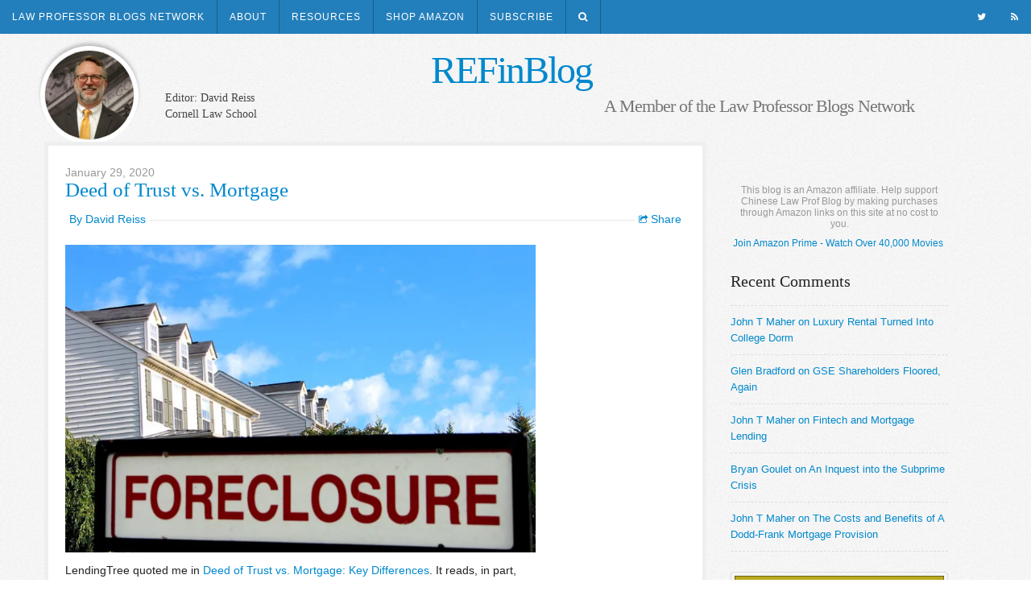

--- FILE ---
content_type: text/html; charset=UTF-8
request_url: https://www.refinblog.com/deed-of-trust-vs-mortgage/
body_size: 21086
content:
<!DOCTYPE html>
<html lang="en">

	<head>

	<!-- Le meta -->
      <meta http-equiv="refresh" content="400">
 		<meta charset="utf-8">
		<meta http-equiv="X-UA-Compatible" content="IE=edge" />
	    <title>  Deed of Trust vs. Mortgage</title>
		<meta name="viewport" content="width=device-width, initial-scale=1.0">
		<meta charset="utf-8">

		<link rel="alternate" type="application/rss+xml" title="REFinBlog RSS Feed" href="https://www.refinblog.com/feed/" />
		<link rel="pingback" href="https://www.refinblog.com/xmlrpc.php" />

		<!-- Le styles -->
	    <link href="//netdna.bootstrapcdn.com/twitter-bootstrap/2.3.2/css/bootstrap-combined.no-icons.min.css" rel="stylesheet">
	    <link href="//netdna.bootstrapcdn.com/font-awesome/3.2.1/css/font-awesome.css" rel="stylesheet">
		<link rel="stylesheet" href="https://www.refinblog.com/wp-content/themes/lpbn/assets/css/nav.css" type="text/css" media="screen" />
		<link rel="stylesheet" type="text/css" media="print" href="https://www.refinblog.com/wp-content/themes/lpbn/assets/css/print.css" />
		<link rel="stylesheet" href="https://www.refinblog.com/wp-content/themes/lpbn/style.css" type="text/css" media="screen" />

	    <link href='http://fonts.googleapis.com/css?family=Noto+Serif:400,700,400italic,700italic|Open+Sans:300italic,400italic,600italic,700italic,400,300,600,700' rel='stylesheet' type='text/css'>

	    <!-- Le fav and touch icons -->
	    <link rel="shortcut icon" href="https://www.refinblog.com/wp-content/themes/lpbn/assets/img/favicon.png">

	    <!-- Le Javascript -->
	    <script src="http://code.jquery.com/jquery-latest.js" type="text/javascript"></script>
		<script src="https://www.refinblog.com/wp-content/themes/lpbn/assets/js/taxprof.js"></script>
		<script src="https://www.refinblog.com/wp-content/themes/lpbn/assets/js/jquery.scrollUp.min.js"></script>
		<script src="https://www.refinblog.com/wp-content/themes/lpbn/assets/js/jump.js"></script>
		<script>
			$(document).ready(function() {

				$('#gn-menu').on('click', 'li:has(.tax-drop)', function(e) {
					if ( (!$(e.target).is('#gn-menu > li')) && (!$(e.target).is('#gn-menu > li > a')) && (!$(e.target).is('#gn-menu > li > a > i')) ) { return; }

					e.preventDefault();
					var drop = $(this).children('.tax-drop');

					if (drop.hasClass('open')) {

						drop.removeClass('open');
					} else {
						$('#gn-menu').find('.tax-drop.open').each(function() {
							$(this).removeClass('open');
						});

						drop.addClass('open');
					}
				});
			});
		</script>

		<meta name='robots' content='max-image-preview:large' />
<link rel='dns-prefetch' href='//www.refinblog.com' />
<link rel='dns-prefetch' href='//stats.wp.com' />
<link rel='dns-prefetch' href='//widgets.wp.com' />
<link rel='dns-prefetch' href='//s0.wp.com' />
<link rel='dns-prefetch' href='//0.gravatar.com' />
<link rel='dns-prefetch' href='//1.gravatar.com' />
<link rel='dns-prefetch' href='//2.gravatar.com' />
<link rel='dns-prefetch' href='//v0.wordpress.com' />
<link rel='preconnect' href='//i0.wp.com' />
<link rel='preconnect' href='//c0.wp.com' />
<link rel="alternate" type="application/rss+xml" title="REFinBlog &raquo; Feed" href="https://www.refinblog.com/feed/" />
<link rel="alternate" type="application/rss+xml" title="REFinBlog &raquo; Comments Feed" href="https://www.refinblog.com/comments/feed/" />
<link rel="alternate" title="oEmbed (JSON)" type="application/json+oembed" href="https://www.refinblog.com/wp-json/oembed/1.0/embed?url=https%3A%2F%2Fwww.refinblog.com%2Fdeed-of-trust-vs-mortgage%2F" />
<link rel="alternate" title="oEmbed (XML)" type="text/xml+oembed" href="https://www.refinblog.com/wp-json/oembed/1.0/embed?url=https%3A%2F%2Fwww.refinblog.com%2Fdeed-of-trust-vs-mortgage%2F&#038;format=xml" />
<style id='wp-img-auto-sizes-contain-inline-css' type='text/css'>
img:is([sizes=auto i],[sizes^="auto," i]){contain-intrinsic-size:3000px 1500px}
/*# sourceURL=wp-img-auto-sizes-contain-inline-css */
</style>
<link rel='stylesheet' id='jetpack_related-posts-css' href='https://c0.wp.com/p/jetpack/15.4/modules/related-posts/related-posts.css' type='text/css' media='all' />
<style id='wp-emoji-styles-inline-css' type='text/css'>

	img.wp-smiley, img.emoji {
		display: inline !important;
		border: none !important;
		box-shadow: none !important;
		height: 1em !important;
		width: 1em !important;
		margin: 0 0.07em !important;
		vertical-align: -0.1em !important;
		background: none !important;
		padding: 0 !important;
	}
/*# sourceURL=wp-emoji-styles-inline-css */
</style>
<style id='wp-block-library-inline-css' type='text/css'>
:root{--wp-block-synced-color:#7a00df;--wp-block-synced-color--rgb:122,0,223;--wp-bound-block-color:var(--wp-block-synced-color);--wp-editor-canvas-background:#ddd;--wp-admin-theme-color:#007cba;--wp-admin-theme-color--rgb:0,124,186;--wp-admin-theme-color-darker-10:#006ba1;--wp-admin-theme-color-darker-10--rgb:0,107,160.5;--wp-admin-theme-color-darker-20:#005a87;--wp-admin-theme-color-darker-20--rgb:0,90,135;--wp-admin-border-width-focus:2px}@media (min-resolution:192dpi){:root{--wp-admin-border-width-focus:1.5px}}.wp-element-button{cursor:pointer}:root .has-very-light-gray-background-color{background-color:#eee}:root .has-very-dark-gray-background-color{background-color:#313131}:root .has-very-light-gray-color{color:#eee}:root .has-very-dark-gray-color{color:#313131}:root .has-vivid-green-cyan-to-vivid-cyan-blue-gradient-background{background:linear-gradient(135deg,#00d084,#0693e3)}:root .has-purple-crush-gradient-background{background:linear-gradient(135deg,#34e2e4,#4721fb 50%,#ab1dfe)}:root .has-hazy-dawn-gradient-background{background:linear-gradient(135deg,#faaca8,#dad0ec)}:root .has-subdued-olive-gradient-background{background:linear-gradient(135deg,#fafae1,#67a671)}:root .has-atomic-cream-gradient-background{background:linear-gradient(135deg,#fdd79a,#004a59)}:root .has-nightshade-gradient-background{background:linear-gradient(135deg,#330968,#31cdcf)}:root .has-midnight-gradient-background{background:linear-gradient(135deg,#020381,#2874fc)}:root{--wp--preset--font-size--normal:16px;--wp--preset--font-size--huge:42px}.has-regular-font-size{font-size:1em}.has-larger-font-size{font-size:2.625em}.has-normal-font-size{font-size:var(--wp--preset--font-size--normal)}.has-huge-font-size{font-size:var(--wp--preset--font-size--huge)}.has-text-align-center{text-align:center}.has-text-align-left{text-align:left}.has-text-align-right{text-align:right}.has-fit-text{white-space:nowrap!important}#end-resizable-editor-section{display:none}.aligncenter{clear:both}.items-justified-left{justify-content:flex-start}.items-justified-center{justify-content:center}.items-justified-right{justify-content:flex-end}.items-justified-space-between{justify-content:space-between}.screen-reader-text{border:0;clip-path:inset(50%);height:1px;margin:-1px;overflow:hidden;padding:0;position:absolute;width:1px;word-wrap:normal!important}.screen-reader-text:focus{background-color:#ddd;clip-path:none;color:#444;display:block;font-size:1em;height:auto;left:5px;line-height:normal;padding:15px 23px 14px;text-decoration:none;top:5px;width:auto;z-index:100000}html :where(.has-border-color){border-style:solid}html :where([style*=border-top-color]){border-top-style:solid}html :where([style*=border-right-color]){border-right-style:solid}html :where([style*=border-bottom-color]){border-bottom-style:solid}html :where([style*=border-left-color]){border-left-style:solid}html :where([style*=border-width]){border-style:solid}html :where([style*=border-top-width]){border-top-style:solid}html :where([style*=border-right-width]){border-right-style:solid}html :where([style*=border-bottom-width]){border-bottom-style:solid}html :where([style*=border-left-width]){border-left-style:solid}html :where(img[class*=wp-image-]){height:auto;max-width:100%}:where(figure){margin:0 0 1em}html :where(.is-position-sticky){--wp-admin--admin-bar--position-offset:var(--wp-admin--admin-bar--height,0px)}@media screen and (max-width:600px){html :where(.is-position-sticky){--wp-admin--admin-bar--position-offset:0px}}

/*# sourceURL=wp-block-library-inline-css */
</style>
<style id='classic-theme-styles-inline-css' type='text/css'>
/*! This file is auto-generated */
.wp-block-button__link{color:#fff;background-color:#32373c;border-radius:9999px;box-shadow:none;text-decoration:none;padding:calc(.667em + 2px) calc(1.333em + 2px);font-size:1.125em}.wp-block-file__button{background:#32373c;color:#fff;text-decoration:none}
/*# sourceURL=/wp-includes/css/classic-themes.min.css */
</style>
<link rel='stylesheet' id='twentyeleven-block-style-css' href='https://www.refinblog.com/wp-content/themes/twentyeleven/blocks.css?ver=20240703' type='text/css' media='all' />
<link rel='stylesheet' id='jetpack_likes-css' href='https://c0.wp.com/p/jetpack/15.4/modules/likes/style.css' type='text/css' media='all' />
<script type="text/javascript" id="jetpack_related-posts-js-extra">
/* <![CDATA[ */
var related_posts_js_options = {"post_heading":"h4"};
//# sourceURL=jetpack_related-posts-js-extra
/* ]]> */
</script>
<script type="text/javascript" src="https://c0.wp.com/p/jetpack/15.4/_inc/build/related-posts/related-posts.min.js" id="jetpack_related-posts-js"></script>
<link rel="https://api.w.org/" href="https://www.refinblog.com/wp-json/" /><link rel="alternate" title="JSON" type="application/json" href="https://www.refinblog.com/wp-json/wp/v2/posts/12843" /><link rel="EditURI" type="application/rsd+xml" title="RSD" href="https://www.refinblog.com/xmlrpc.php?rsd" />
<meta name="generator" content="WordPress 6.9" />
<link rel="canonical" href="https://www.refinblog.com/deed-of-trust-vs-mortgage/" />
<link rel='shortlink' href='https://wp.me/p9oeba-3l9' />
	<style>img#wpstats{display:none}</style>
		<meta name="description" content="LendingTree quoted me in Deed of Trust vs. Mortgage: Key Differences. It reads, in part, Foreclosure process Each type of security instrument leads to a different type of foreclosure process. Deed of trust states typically have a non-judicial foreclosure process. “The trustee has the power under the terms of the deed of trust to actually sell the&hellip;" />

<!-- Jetpack Open Graph Tags -->
<meta property="og:type" content="article" />
<meta property="og:title" content="Deed of Trust vs. Mortgage" />
<meta property="og:url" content="https://www.refinblog.com/deed-of-trust-vs-mortgage/" />
<meta property="og:description" content="LendingTree quoted me in Deed of Trust vs. Mortgage: Key Differences. It reads, in part, Foreclosure process Each type of security instrument leads to a different type of foreclosure process. Deed …" />
<meta property="article:published_time" content="2020-01-29T16:41:38+00:00" />
<meta property="article:modified_time" content="2020-01-29T16:41:38+00:00" />
<meta property="og:site_name" content="REFinBlog" />
<meta property="og:image" content="https://www.refinblog.com/wp-content/uploads/2020/01/3899715321_797047dc69_c.jpg" />
<meta property="og:image:secure_url" content="https://i0.wp.com/www.refinblog.com/wp-content/uploads/2020/01/3899715321_797047dc69_c.jpg?ssl=1" />
<meta property="og:image:width" content="799" />
<meta property="og:image:height" content="523" />
<meta property="og:image:alt" content="photo by Taber Andrew Bain" />
<meta property="og:locale" content="en_US" />
<meta name="twitter:site" content="@refinblog" />
<meta name="twitter:text:title" content="Deed of Trust vs. Mortgage" />
<meta name="twitter:image" content="https://www.refinblog.com/wp-content/uploads/2020/01/3899715321_797047dc69_c.jpg?w=640" />
<meta name="twitter:image:alt" content="photo by Taber Andrew Bain" />
<meta name="twitter:card" content="summary_large_image" />

<!-- End Jetpack Open Graph Tags -->
		<style type="text/css" id="wp-custom-css">
			.stage.reiss {
	background: url('/wp-content/uploads/2021/04/david-reiss-e1619539854145.jpg') center center;
}		</style>
		
	</head>

	<body class="wp-singular post-template-default single single-post postid-12843 single-format-standard wp-embed-responsive wp-theme-twentyeleven wp-child-theme-lpbn singular two-column right-sidebar">

	<ul id="gn-menu" class="gn-menu-main">
		<li class="gn-trigger pull-left hidden-desktop">
			<a class="gn-icon-menu"><i class="icon-reorder"></i></a>
			<nav class="gn-menu-wrapper">
				<div class="gn-scroller">
					<ul class="gn-menu">
						<li class="gn-search-item visible-phone">
							<form method="get" action="http://www.google.com/search">
								<i class="icon-search"></i> <input placeholder="Enter Search Term" type="text" name="q" class="gn-search">
								<input type="submit" value="Go!" class="btn btn-small">
								<input type="hidden" name="domains" value="http://www.refinblog.com/" />
								<input type="hidden" name="sitesearch" value="http://www.refinblog.com/" />
							</form>
						</li>
						<li class="visible-phone"><a href="#footer"><i class="icon-user"></i> About</a></li>
						<li class="visible-phone"><a href="http://www.refinblog.com/?page_id=20"><i class="icon-cog"></i> Resources</a></li>
						<li class=""><a href="http://amazon.com/?_encoding=UTF8&camp=1789&creative=9325&linkCode=ur2&tag=lawproblo-20"><i class="icon-dropbox"></i> Shop Amazon</a></li>
						<li class="gn-search-item visible-phone">
								<form action="http://feedburner.google.com/fb/a/mailverify" method="post" target="popupwindow" 
									onsubmit="window.open('http://feedburner.google.com/fb/a/mailverify?uri=lpbnrefinblog', 'popupwindow', 'scrollbars=yes,width=550,height=520');return true">
										<i class="icon-envelope"></i> <input type="text" name="email" class="gn-search"/>
										<input type="hidden" value="lpbnrefinblog" name="uri"/>
										<input type="hidden" name="loc" value="en_US"/>
										<input type="submit" value="Go!" class="btn btn-small">
									</form>
						</li>
						<li class="visible-phone">
							<a href="http://feeds.feedburner.com/lpbnrefinblog" target="_blank"><i class="icon-rss"></i> RSS</a>
						</li>
						<li class="visible-phone">
							<a href="http://www.lawprofessorblogs.com/"><i class="icon-info-sign"></i> Network Information</a>
							<ul class="gn-submenu">
								<li><a href="http://taxprof.typepad.com/taxprof_blog/join.html">Join the Network</a></li>
								<li><a href="http://taxprof.typepad.com/taxprof_blog/advertise.html">Advertise on the Network</a></li>
							</ul>
						</li>
					</ul>
				</div><!-- /gn-scroller -->
			</nav>
		</li>
		<li class="pull-left border">
			<a href="http://www.lawprofessorblogs.com/">Law Professor Blogs Network</a>
			<div class="tax-drop">
				<a href="http://www.lawprofessorblogs.com/">Go to the Network</a>
				<a href="http://taxprof.typepad.com/taxprof_blog/join.html">Join the Network</a>
				<a href="http://taxprof.typepad.com/taxprof_blog/advertise.html">Advertise on the Network</a>
			</div> <!-- /.tax-drop -->
		</li>
		<li class="pull-left border hidden-phone"><a href="#footer">About</a></li>
		<li class="pull-left border hidden-phone"><a href="http://www.refinblog.com/?page_id=20">Resources</a></li>
		<li class="pull-left border visible-desktop"><a href="http://amazon.com/?_encoding=UTF8&camp=1789&creative=9325&linkCode=ur2&tag=lawproblo-20">Shop Amazon</a></li>
		<li class="pull-left border hidden-phone">
			<a href="#">Subscribe</a>
			<div class="tax-drop clearfix">
				<div class="subscribe-drop">
                          <form action="http://feedburner.google.com/fb/a/mailverify" method="post" target="popupwindow" 
							onsubmit="window.open('http://feedburner.google.com/fb/a/mailverify?uri=lpbnrefinblog', 'popupwindow', 'scrollbars=yes,width=550,height=520');return true" class="pull-left">
				    			<h3>Enter your email to subscribe:</h3>
				    			<div class="input-append">
				    				<input type="text" name="email"/>
				    				<button type="submit" class="btn"><i class="icon-envelope"></i></button>
				    			</div>
								<input type="hidden" value="lpbnrefinblog" name="uri"/>
								<input type="hidden" name="loc" value="en_US"/>								
				    		</form>

					<div class="pull-right">
						<h4 class="space"><a href="http://feeds.feedburner.com/lpbnrefinblog" target="_blank"><i class="icon-rss"></i> All Posts</a></h4>
					</div>
				</div> <!-- /.subscribe-drop -->

			</div> <!-- /.tax-drop -->

		</li>
		<li class="pull-left border hidden-phone">
			<a href="#"><i class="icon-search"></i></a>

			<div class="tax-drop search">
				<form method="get" action="http://www.google.com/search">
					<div class="input-append">
						<input type="text" name="q" placeholder="Search Terms">
						<button type="submit" name="btnG" class="btn">Go!</button>
						<input type="hidden" name="domains" value="http://www.refinblog.com/" />
						<input type="hidden" name="sitesearch" value="http://www.refinblog.com/" />
					</div>
				</form>
			</div> <!-- /.tax-drop.search -->
		</li>

		<li class="pull-right visible-desktop"><a href="http://feeds.feedburner.com/lpbnrefinblog" target="_blank"><i class="icon-rss"></i></a></li>
        <li class="pull-right visible-desktop"><a href="https://twitter.com/refinblog" target="_blank"><i class="icon-twitter"></i></a></li>
	</ul>

	<header>
		<div class="container">
			<div class="row">
				<div class="span12">
					<div class="dot pull-left visible-desktop">
						<div class="stage reiss"></div>
					</div>
					<div class="brandmark">
						<h1><a href="https://www.refinblog.com">REFinBlog</a></h1>
						<div class="row single-author hidden-phone hidden-tablet">
                                                     <div class="span4">
							<p class="author">Editor:  David Reiss<br />Cornell Law School</p>
						</div>
								<div class="span6 hidden-phone hidden-tablet">
									<h2 class="align-right"><a href="/web/20151013013615/http://www.lawprofessorblogs.com/">A Member of the Law Professor Blogs Network</a></h2>
									
								</div>
					</div>
				</div>
			</div>

			<div class="row hidden-phone hidden-print">
				<div id="site-sponsor" class="span12">
					<script type="text/javascript"><!--
						google_ad_client = "ca-pub-7748251802319524";
						/* Network Header */
						google_ad_slot = "6625887697";
						google_ad_width = 728;
						google_ad_height = 90;
						//-->
					</script>
					<script type="text/javascript" src="http://pagead2.googlesyndication.com/pagead/show_ads.js"></script>
				</div>
			</div>
		</div>
	</header>


<div id="content">
		<div class="container">
			<div class="row">
				<div id="main" class="span8">
					<div class="post article">

												<p class="small muted">January 29, 2020</p>
						<h3><a href="https://www.refinblog.com/deed-of-trust-vs-mortgage/">Deed of Trust vs. Mortgage</a></h3>
						<div class="line">
							<p class="author">By David Reiss</p>
							<div class="share hidden-phone">
								<a href="#"><i class="icon-share"></i> Share</a>
								<div class="dropdown clearfix">
									<div class="tab-arrow"></div>
									<ul class="clearfix">
										<li><a href="http://www.facebook.com/sharer.php?u=https://www.refinblog.com/deed-of-trust-vs-mortgage/"><i class="icon-facebook"></i></a></li>
										<li><a href="http://twitter.com/intent/tweet?url=https://www.refinblog.com/deed-of-trust-vs-mortgage/"><i class="icon-twitter"></i></a></li>
										<li><a href="https://plus.google.com/share?url=https://www.refinblog.com/deed-of-trust-vs-mortgage/"><i class="icon-google-plus"></i></a></li>
										<li><a href="http://www.linkedin.com/shareArticle?mini=true&url=https://www.refinblog.com/deed-of-trust-vs-mortgage/"><i class="icon-linkedin"></i></a></li>
										<li><a href="mailto:?subject=Deed of Trust vs. Mortgage&body=Check this article: https://www.refinblog.com/deed-of-trust-vs-mortgage/"><i class="icon-envelope"></i></a></li>
									</ul>
								</div>
							</div>
						</div>
						<p><a href="https://i0.wp.com/www.refinblog.com/wp-content/uploads/2020/01/3899715321_797047dc69_c.jpg?ssl=1"><img data-recalc-dims="1" fetchpriority="high" decoding="async" data-attachment-id="12844" data-permalink="https://www.refinblog.com/deed-of-trust-vs-mortgage/3899715321_797047dc69_c/" data-orig-file="https://i0.wp.com/www.refinblog.com/wp-content/uploads/2020/01/3899715321_797047dc69_c.jpg?fit=799%2C523&amp;ssl=1" data-orig-size="799,523" data-comments-opened="1" data-image-meta="{&quot;aperture&quot;:&quot;0&quot;,&quot;credit&quot;:&quot;&quot;,&quot;camera&quot;:&quot;Canon PowerShot G5&quot;,&quot;caption&quot;:&quot;&quot;,&quot;created_timestamp&quot;:&quot;1251968810&quot;,&quot;copyright&quot;:&quot;&quot;,&quot;focal_length&quot;:&quot;14.4&quot;,&quot;iso&quot;:&quot;0&quot;,&quot;shutter_speed&quot;:&quot;0.0025&quot;,&quot;title&quot;:&quot;&quot;,&quot;orientation&quot;:&quot;0&quot;}" data-image-title="3899715321_797047dc69_c" data-image-description="" data-image-caption="" data-medium-file="https://i0.wp.com/www.refinblog.com/wp-content/uploads/2020/01/3899715321_797047dc69_c.jpg?fit=300%2C196&amp;ssl=1" data-large-file="https://i0.wp.com/www.refinblog.com/wp-content/uploads/2020/01/3899715321_797047dc69_c.jpg?fit=584%2C382&amp;ssl=1" class="alignnone size-full wp-image-12844" src="https://i0.wp.com/www.refinblog.com/wp-content/uploads/2020/01/3899715321_797047dc69_c.jpg?resize=584%2C382&#038;ssl=1" alt="photo by Taber Andrew Bain" width="584" height="382" srcset="https://i0.wp.com/www.refinblog.com/wp-content/uploads/2020/01/3899715321_797047dc69_c.jpg?w=799&amp;ssl=1 799w, https://i0.wp.com/www.refinblog.com/wp-content/uploads/2020/01/3899715321_797047dc69_c.jpg?resize=300%2C196&amp;ssl=1 300w, https://i0.wp.com/www.refinblog.com/wp-content/uploads/2020/01/3899715321_797047dc69_c.jpg?resize=768%2C503&amp;ssl=1 768w, https://i0.wp.com/www.refinblog.com/wp-content/uploads/2020/01/3899715321_797047dc69_c.jpg?resize=458%2C300&amp;ssl=1 458w" sizes="(max-width: 584px) 100vw, 584px" /></a></p>
<p>LendingTree quoted me in <a href="https://www.lendingtree.com/home/mortgage/deed-of-trust-vs-mortgage/">Deed of Trust vs. Mortgage: Key Differences</a>. It reads, in part,</p>
<p style="padding-left: 40px;"><strong>Foreclosure process</strong></p>
<p style="padding-left: 40px;">Each type of security instrument leads to a different type of <a href="https://www.hud.gov/topics/avoiding_foreclosure/foreclosureprocess" target="_blank" rel="noopener noreferrer">foreclosure process</a>. Deed of trust states typically have a non-judicial foreclosure process. “The trustee has the power under the terms of the deed of trust to actually sell the property,” said <strong>David Reiss</strong>, professor of law at Brooklyn Law School and real estate expert. “That can happen in some jurisdictions in a matter of weeks or a matter of a few months.”</p>
<p style="padding-left: 40px;">A deed of trust foreclosure doesn’t involve going to court. In mortgage states, though, the lender must get a court order to foreclose on a home. This is called a judicial foreclosure. “In many jurisdictions, particularly in New York and New Jersey, [a judicial foreclosure] could take years to actually do,” <strong>Reiss</strong> said. “From a lender perspective, that’s not so great.”</p>
<p style="padding-left: 40px;">Your state’s laws will determine which security instrument you use and which type of foreclosure process lenders are required to follow. Some states allow both types of foreclosures, but non-judicial foreclosures are more common than judicial foreclosures. The states that primarily use a non-judicial foreclosure process are Alabama, Alaska, Arizona, Arkansas, California, Colorado, Georgia, Idaho, Maryland, Massachusetts, Michigan, Minnesota, Mississippi, Missouri, Montana, Nebraska, Nevada, New Hampshire, New Mexico, North Carolina, Oregon, Rhode Island, Tennessee, Texas, Utah, Virginia, Washington, West Virginia, Wyoming and the District of Columbia.</p>
<div class="row" style="padding-left: 40px;">
<div class="container" style="padding-left: 40px;">
<div class="article-byline" style="padding-left: 40px;">
<div class="social-author" style="padding-left: 40px;"></div>
</div>
</div>
</div>

<div id='jp-relatedposts' class='jp-relatedposts' >
	<h3 class="jp-relatedposts-headline"><em>Related</em></h3>
</div>						
						<div class="ads-post post-home-ad hidden-print">
							<style>
							.responsive-home-page-ad { width: 300px; height: 250px; }
							@media(min-width: 980px) { .responsive-home-page-ad { width: 468px; height: 60px; } }
							@media(min-width: 1200px) { .responsive-home-page-ad { width: 728px; height: 90px; } }
							</style>
							<script async src="http://pagead2.googlesyndication.com/pagead/js/adsbygoogle.js"></script>
							<!-- Responsive Home Page Ad -->
							<ins class="adsbygoogle responsive-home-page-ad"
								 style="display:inline-block"
								 data-ad-client="ca-pub-7748251802319524"
								 data-ad-slot="8734429296"></ins>
							<script>
							(adsbygoogle = window.adsbygoogle || []).push({});
							</script>
						</div>
						
						| <a href="https://www.refinblog.com/deed-of-trust-vs-mortgage/">Permalink</a>
						
						
<div id="comments" class="comments-area">

	
</div><!-- #comments -->		
												
						
						
					</div>
				</div>
				
	<div id="sidebar" class="span3 hidden-print">

<div id="qM9RilSYRG0cuRsAzS4JWwnQFYNPnCr7Dnak2r3z"></div>

<script src="https://s.newsmaxfeednetwork.com/static/js/connectV5.js"></script>
<script type="text/javascript">
    NM.init({
        widgetId: "qM9RilSYRG0cuRsAzS4JWwnQFYNPnCr7Dnak2r3z",
         template: "NM07"
    });

</script>

<div>
<script async src="http://pagead2.googlesyndication.com/pagead/js/adsbygoogle.js"></script>
<!-- Sidebar Ad -->
<ins class="adsbygoogle"
     style="display:block"
     data-ad-client="ca-pub-7748251802319524"
     data-ad-slot="3256333297"
     data-ad-format="auto"></ins>
<script>
(adsbygoogle = window.adsbygoogle || []).push({});
</script>
</div>
		<div id="amx-src">
							<SCRIPT charset="utf-8" type="text/javascript" src="http://ws-na.amazon-adsystem.com/widgets/q?rt=tf_sw&ServiceVersion=20070822&MarketPlace=US&ID=V20070822/US/lawproblo-20/8002/93b33a0c-87de-4912-affe-5ea5d93f1c86"> </SCRIPT> <NOSCRIPT><A HREF="http://ws-na.amazon-adsystem.com/widgets/q?rt=tf_sw&ServiceVersion=20070822&MarketPlace=US&ID=V20070822%2FUS%2Flawproblo-20%2F8002%2F93b33a0c-87de-4912-affe-5ea5d93f1c86&Operation=NoScript">Amazon.com Widgets</A></NOSCRIPT>
							<p class="small muted">
<br>This blog is an Amazon affiliate. Help support Chinese Law Prof Blog by making purchases through Amazon links on this site at no cost to you.</p>
<a target="_blank" href="http://www.amazon.com/gp/video/primesignup/ref=as_acph_pr_piv_71_on?ie=UTF8&camp=1789&creative=9325&linkCode=ur2&tag=lawproblo-20">Join Amazon Prime - Watch Over 40,000 Movies </a><img src="http://ir-na.amazon-adsystem.com/e/ir?t=lawproblo-20&l=ur2&o=1" width="1" height="1" border="0" alt="" style="border:none !important; margin:0px !important;" />
						</div>

		<h3>Recent Comments</h3>
		<ul class="listie">
			<li><a href="https://www.refinblog.com/luxury-rental-turned-into-college-dorm/#comments">John T Maher on Luxury Rental Turned Into College Dorm</a></li><li><a href="https://www.refinblog.com/gse-shareholders-floored-again/#comments">Glen Bradford on GSE Shareholders Floored, Again</a></li><li><a href="https://www.refinblog.com/fintech-and-mortgage-lending/#comments">John T Maher on Fintech and Mortgage Lending</a></li><li><a href="https://www.refinblog.com/an-inquest-into-the-subprime-crisis/#comments">Bryan Goulet on An Inquest into the Subprime Crisis</a></li><li><a href="https://www.refinblog.com/the-costs-and-benefits-of-a-dodd-frank-mortgage-provision/#comments">John T Maher on The Costs and Benefits of A Dodd-Frank Mortgage Provision</a></li>		</ul>

		<div id="ad-chips">
			<ul class="thumbnails">
			  <li class="span3">
				<a href="http://cali.org" target="_blank" class="thumbnail">
				  <img src="https://www.refinblog.com/wp-content/themes/lpbn/assets/img/CALIadvert.jpg" alt="CALI">
				</a>
			  </li>
			  <li class="span3">
				<a href="http://taxprof.typepad.com/taxprof_blog/advertise.html" class="thumbnail">
				  <img src="https://www.refinblog.com/wp-content/themes/lpbn/assets/img/LPBNadvert.png" alt="Advertise on LPBN">
				</a>
			  </li>
			</ul>
		</div>

		<h3>Recent Posts</h3>
		<ul class="listie">
		<li><a href="https://www.refinblog.com/integrating-ai-tools-into-law-school-teaching/" title="Look Integrating AI Tools Into Law School Teaching" >Integrating AI Tools Into Law School Teaching</a> </li> <li><a href="https://www.refinblog.com/federal-home-loan-banks-during-financial-stress/" title="Look Federal Home Loan Banks during Financial Stress" >Federal Home Loan Banks during Financial Stress</a> </li> <li><a href="https://www.refinblog.com/housing-stability-in-the-mamdani-administration/" title="Look Housing Stability in the Mamdani Administration" >Housing Stability in the Mamdani Administration</a> </li> <li><a href="https://www.refinblog.com/more-on-the-50-year-mortgage/" title="Look More on the 50-Year Mortgage" >More on the 50-Year Mortgage</a> </li> <li><a href="https://www.refinblog.com/trump-pultes-50-year-mortgage/" title="Look Trump &amp; Pulte&#039;s 50-Year Mortgage" >Trump & Pulte's 50-Year Mortgage</a> </li> 		</ul>

		<h3>Categories</h3>
		<select name="event-dropdown" onchange='document.location.href=this.options[this.selectedIndex].value;'>
			<option value="">Select Category</option>
			array(182) {
  [2]=>
  object(WP_Term)#14835 (16) {
    ["term_id"]=>
    int(268)
    ["name"]=>
    string(4) "2002"
    ["slug"]=>
    string(4) "2002"
    ["term_group"]=>
    int(0)
    ["term_taxonomy_id"]=>
    int(274)
    ["taxonomy"]=>
    string(8) "category"
    ["description"]=>
    string(0) ""
    ["parent"]=>
    int(265)
    ["count"]=>
    int(1)
    ["filter"]=>
    string(3) "raw"
    ["cat_ID"]=>
    int(268)
    ["category_count"]=>
    int(1)
    ["category_description"]=>
    string(0) ""
    ["cat_name"]=>
    string(4) "2002"
    ["category_nicename"]=>
    string(4) "2002"
    ["category_parent"]=>
    int(265)
  }
  [4]=>
  object(WP_Term)#14833 (16) {
    ["term_id"]=>
    int(270)
    ["name"]=>
    string(4) "2004"
    ["slug"]=>
    string(4) "2004"
    ["term_group"]=>
    int(0)
    ["term_taxonomy_id"]=>
    int(276)
    ["taxonomy"]=>
    string(8) "category"
    ["description"]=>
    string(0) ""
    ["parent"]=>
    int(265)
    ["count"]=>
    int(4)
    ["filter"]=>
    string(3) "raw"
    ["cat_ID"]=>
    int(270)
    ["category_count"]=>
    int(4)
    ["category_description"]=>
    string(0) ""
    ["cat_name"]=>
    string(4) "2004"
    ["category_nicename"]=>
    string(4) "2004"
    ["category_parent"]=>
    int(265)
  }
  [5]=>
  object(WP_Term)#14832 (16) {
    ["term_id"]=>
    int(271)
    ["name"]=>
    string(4) "2005"
    ["slug"]=>
    string(4) "2005"
    ["term_group"]=>
    int(0)
    ["term_taxonomy_id"]=>
    int(277)
    ["taxonomy"]=>
    string(8) "category"
    ["description"]=>
    string(0) ""
    ["parent"]=>
    int(265)
    ["count"]=>
    int(3)
    ["filter"]=>
    string(3) "raw"
    ["cat_ID"]=>
    int(271)
    ["category_count"]=>
    int(3)
    ["category_description"]=>
    string(0) ""
    ["cat_name"]=>
    string(4) "2005"
    ["category_nicename"]=>
    string(4) "2005"
    ["category_parent"]=>
    int(265)
  }
  [6]=>
  object(WP_Term)#14831 (16) {
    ["term_id"]=>
    int(272)
    ["name"]=>
    string(4) "2006"
    ["slug"]=>
    string(4) "2006"
    ["term_group"]=>
    int(0)
    ["term_taxonomy_id"]=>
    int(278)
    ["taxonomy"]=>
    string(8) "category"
    ["description"]=>
    string(0) ""
    ["parent"]=>
    int(265)
    ["count"]=>
    int(6)
    ["filter"]=>
    string(3) "raw"
    ["cat_ID"]=>
    int(272)
    ["category_count"]=>
    int(6)
    ["category_description"]=>
    string(0) ""
    ["cat_name"]=>
    string(4) "2006"
    ["category_nicename"]=>
    string(4) "2006"
    ["category_parent"]=>
    int(265)
  }
  [7]=>
  object(WP_Term)#14830 (16) {
    ["term_id"]=>
    int(273)
    ["name"]=>
    string(4) "2007"
    ["slug"]=>
    string(4) "2007"
    ["term_group"]=>
    int(0)
    ["term_taxonomy_id"]=>
    int(279)
    ["taxonomy"]=>
    string(8) "category"
    ["description"]=>
    string(0) ""
    ["parent"]=>
    int(265)
    ["count"]=>
    int(6)
    ["filter"]=>
    string(3) "raw"
    ["cat_ID"]=>
    int(273)
    ["category_count"]=>
    int(6)
    ["category_description"]=>
    string(0) ""
    ["cat_name"]=>
    string(4) "2007"
    ["category_nicename"]=>
    string(4) "2007"
    ["category_parent"]=>
    int(265)
  }
  [8]=>
  object(WP_Term)#14829 (16) {
    ["term_id"]=>
    int(274)
    ["name"]=>
    string(4) "2008"
    ["slug"]=>
    string(4) "2008"
    ["term_group"]=>
    int(0)
    ["term_taxonomy_id"]=>
    int(280)
    ["taxonomy"]=>
    string(8) "category"
    ["description"]=>
    string(0) ""
    ["parent"]=>
    int(265)
    ["count"]=>
    int(6)
    ["filter"]=>
    string(3) "raw"
    ["cat_ID"]=>
    int(274)
    ["category_count"]=>
    int(6)
    ["category_description"]=>
    string(0) ""
    ["cat_name"]=>
    string(4) "2008"
    ["category_nicename"]=>
    string(4) "2008"
    ["category_parent"]=>
    int(265)
  }
  [9]=>
  object(WP_Term)#14828 (16) {
    ["term_id"]=>
    int(275)
    ["name"]=>
    string(4) "2009"
    ["slug"]=>
    string(4) "2009"
    ["term_group"]=>
    int(0)
    ["term_taxonomy_id"]=>
    int(281)
    ["taxonomy"]=>
    string(8) "category"
    ["description"]=>
    string(0) ""
    ["parent"]=>
    int(265)
    ["count"]=>
    int(34)
    ["filter"]=>
    string(3) "raw"
    ["cat_ID"]=>
    int(275)
    ["category_count"]=>
    int(34)
    ["category_description"]=>
    string(0) ""
    ["cat_name"]=>
    string(4) "2009"
    ["category_nicename"]=>
    string(4) "2009"
    ["category_parent"]=>
    int(265)
  }
  [11]=>
  object(WP_Term)#14826 (16) {
    ["term_id"]=>
    int(276)
    ["name"]=>
    string(4) "2010"
    ["slug"]=>
    string(4) "2010"
    ["term_group"]=>
    int(0)
    ["term_taxonomy_id"]=>
    int(282)
    ["taxonomy"]=>
    string(8) "category"
    ["description"]=>
    string(0) ""
    ["parent"]=>
    int(265)
    ["count"]=>
    int(58)
    ["filter"]=>
    string(3) "raw"
    ["cat_ID"]=>
    int(276)
    ["category_count"]=>
    int(58)
    ["category_description"]=>
    string(0) ""
    ["cat_name"]=>
    string(4) "2010"
    ["category_nicename"]=>
    string(4) "2010"
    ["category_parent"]=>
    int(265)
  }
  [13]=>
  object(WP_Term)#14824 (16) {
    ["term_id"]=>
    int(277)
    ["name"]=>
    string(4) "2011"
    ["slug"]=>
    string(4) "2011"
    ["term_group"]=>
    int(0)
    ["term_taxonomy_id"]=>
    int(283)
    ["taxonomy"]=>
    string(8) "category"
    ["description"]=>
    string(0) ""
    ["parent"]=>
    int(265)
    ["count"]=>
    int(88)
    ["filter"]=>
    string(3) "raw"
    ["cat_ID"]=>
    int(277)
    ["category_count"]=>
    int(88)
    ["category_description"]=>
    string(0) ""
    ["cat_name"]=>
    string(4) "2011"
    ["category_nicename"]=>
    string(4) "2011"
    ["category_parent"]=>
    int(265)
  }
  [15]=>
  object(WP_Term)#14822 (16) {
    ["term_id"]=>
    int(278)
    ["name"]=>
    string(4) "2012"
    ["slug"]=>
    string(4) "2012"
    ["term_group"]=>
    int(0)
    ["term_taxonomy_id"]=>
    int(284)
    ["taxonomy"]=>
    string(8) "category"
    ["description"]=>
    string(0) ""
    ["parent"]=>
    int(265)
    ["count"]=>
    int(64)
    ["filter"]=>
    string(3) "raw"
    ["cat_ID"]=>
    int(278)
    ["category_count"]=>
    int(64)
    ["category_description"]=>
    string(0) ""
    ["cat_name"]=>
    string(4) "2012"
    ["category_nicename"]=>
    string(4) "2012"
    ["category_parent"]=>
    int(265)
  }
  [16]=>
  object(WP_Term)#14821 (16) {
    ["term_id"]=>
    int(364)
    ["name"]=>
    string(4) "2012"
    ["slug"]=>
    string(32) "2012-upstream-litigation-by-date"
    ["term_group"]=>
    int(0)
    ["term_taxonomy_id"]=>
    int(370)
    ["taxonomy"]=>
    string(8) "category"
    ["description"]=>
    string(0) ""
    ["parent"]=>
    int(363)
    ["count"]=>
    int(2)
    ["filter"]=>
    string(3) "raw"
    ["cat_ID"]=>
    int(364)
    ["category_count"]=>
    int(2)
    ["category_description"]=>
    string(0) ""
    ["cat_name"]=>
    string(4) "2012"
    ["category_nicename"]=>
    string(32) "2012-upstream-litigation-by-date"
    ["category_parent"]=>
    int(363)
  }
  [17]=>
  object(WP_Term)#14820 (16) {
    ["term_id"]=>
    int(279)
    ["name"]=>
    string(4) "2013"
    ["slug"]=>
    string(4) "2013"
    ["term_group"]=>
    int(0)
    ["term_taxonomy_id"]=>
    int(285)
    ["taxonomy"]=>
    string(8) "category"
    ["description"]=>
    string(0) ""
    ["parent"]=>
    int(265)
    ["count"]=>
    int(202)
    ["filter"]=>
    string(3) "raw"
    ["cat_ID"]=>
    int(279)
    ["category_count"]=>
    int(202)
    ["category_description"]=>
    string(0) ""
    ["cat_name"]=>
    string(4) "2013"
    ["category_nicename"]=>
    string(4) "2013"
    ["category_parent"]=>
    int(265)
  }
  [18]=>
  object(WP_Term)#14819 (16) {
    ["term_id"]=>
    int(368)
    ["name"]=>
    string(4) "2013"
    ["slug"]=>
    string(32) "2013-upstream-litigation-by-date"
    ["term_group"]=>
    int(0)
    ["term_taxonomy_id"]=>
    int(374)
    ["taxonomy"]=>
    string(8) "category"
    ["description"]=>
    string(0) ""
    ["parent"]=>
    int(363)
    ["count"]=>
    int(39)
    ["filter"]=>
    string(3) "raw"
    ["cat_ID"]=>
    int(368)
    ["category_count"]=>
    int(39)
    ["category_description"]=>
    string(0) ""
    ["cat_name"]=>
    string(4) "2013"
    ["category_nicename"]=>
    string(32) "2013-upstream-litigation-by-date"
    ["category_parent"]=>
    int(363)
  }
  [19]=>
  object(WP_Term)#14818 (16) {
    ["term_id"]=>
    int(1453)
    ["name"]=>
    string(4) "2014"
    ["slug"]=>
    string(4) "2014"
    ["term_group"]=>
    int(0)
    ["term_taxonomy_id"]=>
    int(1483)
    ["taxonomy"]=>
    string(8) "category"
    ["description"]=>
    string(0) ""
    ["parent"]=>
    int(265)
    ["count"]=>
    int(11)
    ["filter"]=>
    string(3) "raw"
    ["cat_ID"]=>
    int(1453)
    ["category_count"]=>
    int(11)
    ["category_description"]=>
    string(0) ""
    ["cat_name"]=>
    string(4) "2014"
    ["category_nicename"]=>
    string(4) "2014"
    ["category_parent"]=>
    int(265)
  }
  [20]=>
  object(WP_Term)#14817 (16) {
    ["term_id"]=>
    int(3122)
    ["name"]=>
    string(4) "2014"
    ["slug"]=>
    string(32) "2014-upstream-litigation-by-date"
    ["term_group"]=>
    int(0)
    ["term_taxonomy_id"]=>
    int(3171)
    ["taxonomy"]=>
    string(8) "category"
    ["description"]=>
    string(0) ""
    ["parent"]=>
    int(363)
    ["count"]=>
    int(5)
    ["filter"]=>
    string(3) "raw"
    ["cat_ID"]=>
    int(3122)
    ["category_count"]=>
    int(5)
    ["category_description"]=>
    string(0) ""
    ["cat_name"]=>
    string(4) "2014"
    ["category_nicename"]=>
    string(32) "2014-upstream-litigation-by-date"
    ["category_parent"]=>
    int(363)
  }
  [21]=>
  object(WP_Term)#14816 (16) {
    ["term_id"]=>
    int(4549)
    ["name"]=>
    string(4) "2015"
    ["slug"]=>
    string(4) "2015"
    ["term_group"]=>
    int(0)
    ["term_taxonomy_id"]=>
    int(4605)
    ["taxonomy"]=>
    string(8) "category"
    ["description"]=>
    string(0) ""
    ["parent"]=>
    int(265)
    ["count"]=>
    int(11)
    ["filter"]=>
    string(3) "raw"
    ["cat_ID"]=>
    int(4549)
    ["category_count"]=>
    int(11)
    ["category_description"]=>
    string(0) ""
    ["cat_name"]=>
    string(4) "2015"
    ["category_nicename"]=>
    string(4) "2015"
    ["category_parent"]=>
    int(265)
  }
  [22]=>
  object(WP_Term)#14815 (16) {
    ["term_id"]=>
    int(5234)
    ["name"]=>
    string(4) "2015"
    ["slug"]=>
    string(32) "2015-upstream-litigation-by-date"
    ["term_group"]=>
    int(0)
    ["term_taxonomy_id"]=>
    int(5290)
    ["taxonomy"]=>
    string(8) "category"
    ["description"]=>
    string(0) ""
    ["parent"]=>
    int(363)
    ["count"]=>
    int(9)
    ["filter"]=>
    string(3) "raw"
    ["cat_ID"]=>
    int(5234)
    ["category_count"]=>
    int(9)
    ["category_description"]=>
    string(0) ""
    ["cat_name"]=>
    string(4) "2015"
    ["category_nicename"]=>
    string(32) "2015-upstream-litigation-by-date"
    ["category_parent"]=>
    int(363)
  }
  [23]=>
  object(WP_Term)#14814 (16) {
    ["term_id"]=>
    int(9608)
    ["name"]=>
    string(4) "2016"
    ["slug"]=>
    string(4) "2016"
    ["term_group"]=>
    int(0)
    ["term_taxonomy_id"]=>
    int(9608)
    ["taxonomy"]=>
    string(8) "category"
    ["description"]=>
    string(0) ""
    ["parent"]=>
    int(363)
    ["count"]=>
    int(3)
    ["filter"]=>
    string(3) "raw"
    ["cat_ID"]=>
    int(9608)
    ["category_count"]=>
    int(3)
    ["category_description"]=>
    string(0) ""
    ["cat_name"]=>
    string(4) "2016"
    ["category_nicename"]=>
    string(4) "2016"
    ["category_parent"]=>
    int(363)
  }
  [24]=>
  object(WP_Term)#14813 (16) {
    ["term_id"]=>
    int(9869)
    ["name"]=>
    string(4) "2016"
    ["slug"]=>
    string(34) "2016-downstream-litigation-by-date"
    ["term_group"]=>
    int(0)
    ["term_taxonomy_id"]=>
    int(9869)
    ["taxonomy"]=>
    string(8) "category"
    ["description"]=>
    string(0) ""
    ["parent"]=>
    int(265)
    ["count"]=>
    int(2)
    ["filter"]=>
    string(3) "raw"
    ["cat_ID"]=>
    int(9869)
    ["category_count"]=>
    int(2)
    ["category_description"]=>
    string(0) ""
    ["cat_name"]=>
    string(4) "2016"
    ["category_nicename"]=>
    string(34) "2016-downstream-litigation-by-date"
    ["category_parent"]=>
    int(265)
  }
  [25]=>
  object(WP_Term)#14812 (16) {
    ["term_id"]=>
    int(5971)
    ["name"]=>
    string(18) "Affordable Housing"
    ["slug"]=>
    string(18) "affordable-housing"
    ["term_group"]=>
    int(0)
    ["term_taxonomy_id"]=>
    int(6027)
    ["taxonomy"]=>
    string(8) "category"
    ["description"]=>
    string(0) ""
    ["parent"]=>
    int(0)
    ["count"]=>
    int(220)
    ["filter"]=>
    string(3) "raw"
    ["cat_ID"]=>
    int(5971)
    ["category_count"]=>
    int(220)
    ["category_description"]=>
    string(0) ""
    ["cat_name"]=>
    string(18) "Affordable Housing"
    ["category_nicename"]=>
    string(18) "affordable-housing"
    ["category_parent"]=>
    int(0)
  }
  [26]=>
  object(WP_Term)#14811 (16) {
    ["term_id"]=>
    int(7063)
    ["name"]=>
    string(6) "Airbnb"
    ["slug"]=>
    string(6) "airbnb"
    ["term_group"]=>
    int(0)
    ["term_taxonomy_id"]=>
    int(7119)
    ["taxonomy"]=>
    string(8) "category"
    ["description"]=>
    string(0) ""
    ["parent"]=>
    int(0)
    ["count"]=>
    int(10)
    ["filter"]=>
    string(3) "raw"
    ["cat_ID"]=>
    int(7063)
    ["category_count"]=>
    int(10)
    ["category_description"]=>
    string(0) ""
    ["cat_name"]=>
    string(6) "Airbnb"
    ["category_nicename"]=>
    string(6) "airbnb"
    ["category_parent"]=>
    int(0)
  }
  [27]=>
  object(WP_Term)#14810 (16) {
    ["term_id"]=>
    int(68)
    ["name"]=>
    string(7) "Alabama"
    ["slug"]=>
    string(7) "alabama"
    ["term_group"]=>
    int(0)
    ["term_taxonomy_id"]=>
    int(69)
    ["taxonomy"]=>
    string(8) "category"
    ["description"]=>
    string(0) ""
    ["parent"]=>
    int(6)
    ["count"]=>
    int(12)
    ["filter"]=>
    string(3) "raw"
    ["cat_ID"]=>
    int(68)
    ["category_count"]=>
    int(12)
    ["category_description"]=>
    string(0) ""
    ["cat_name"]=>
    string(7) "Alabama"
    ["category_nicename"]=>
    string(7) "alabama"
    ["category_parent"]=>
    int(6)
  }
  [29]=>
  object(WP_Term)#14808 (16) {
    ["term_id"]=>
    int(17443)
    ["name"]=>
    string(10) "appraisals"
    ["slug"]=>
    string(10) "appraisals"
    ["term_group"]=>
    int(0)
    ["term_taxonomy_id"]=>
    int(17443)
    ["taxonomy"]=>
    string(8) "category"
    ["description"]=>
    string(0) ""
    ["parent"]=>
    int(0)
    ["count"]=>
    int(1)
    ["filter"]=>
    string(3) "raw"
    ["cat_ID"]=>
    int(17443)
    ["category_count"]=>
    int(1)
    ["category_description"]=>
    string(0) ""
    ["cat_name"]=>
    string(10) "appraisals"
    ["category_nicename"]=>
    string(10) "appraisals"
    ["category_parent"]=>
    int(0)
  }
  [30]=>
  object(WP_Term)#14807 (16) {
    ["term_id"]=>
    int(70)
    ["name"]=>
    string(7) "Arizona"
    ["slug"]=>
    string(7) "arizona"
    ["term_group"]=>
    int(0)
    ["term_taxonomy_id"]=>
    int(71)
    ["taxonomy"]=>
    string(8) "category"
    ["description"]=>
    string(0) ""
    ["parent"]=>
    int(6)
    ["count"]=>
    int(23)
    ["filter"]=>
    string(3) "raw"
    ["cat_ID"]=>
    int(70)
    ["category_count"]=>
    int(23)
    ["category_description"]=>
    string(0) ""
    ["cat_name"]=>
    string(7) "Arizona"
    ["category_nicename"]=>
    string(7) "arizona"
    ["category_parent"]=>
    int(6)
  }
  [31]=>
  object(WP_Term)#14806 (16) {
    ["term_id"]=>
    int(71)
    ["name"]=>
    string(8) "Arkansas"
    ["slug"]=>
    string(8) "arkansas"
    ["term_group"]=>
    int(0)
    ["term_taxonomy_id"]=>
    int(72)
    ["taxonomy"]=>
    string(8) "category"
    ["description"]=>
    string(0) ""
    ["parent"]=>
    int(6)
    ["count"]=>
    int(10)
    ["filter"]=>
    string(3) "raw"
    ["cat_ID"]=>
    int(71)
    ["category_count"]=>
    int(10)
    ["category_description"]=>
    string(0) ""
    ["cat_name"]=>
    string(8) "Arkansas"
    ["category_nicename"]=>
    string(8) "arkansas"
    ["category_parent"]=>
    int(6)
  }
  [32]=>
  object(WP_Term)#14805 (16) {
    ["term_id"]=>
    int(43)
    ["name"]=>
    string(21) "Bankruptcy litigation"
    ["slug"]=>
    string(21) "bankruptcy-litigation"
    ["term_group"]=>
    int(0)
    ["term_taxonomy_id"]=>
    int(43)
    ["taxonomy"]=>
    string(8) "category"
    ["description"]=>
    string(0) ""
    ["parent"]=>
    int(4)
    ["count"]=>
    int(37)
    ["filter"]=>
    string(3) "raw"
    ["cat_ID"]=>
    int(43)
    ["category_count"]=>
    int(37)
    ["category_description"]=>
    string(0) ""
    ["cat_name"]=>
    string(21) "Bankruptcy litigation"
    ["category_nicename"]=>
    string(21) "bankruptcy-litigation"
    ["category_parent"]=>
    int(4)
  }
  [33]=>
  object(WP_Term)#14804 (16) {
    ["term_id"]=>
    int(13870)
    ["name"]=>
    string(10) "Blockchain"
    ["slug"]=>
    string(10) "blockchain"
    ["term_group"]=>
    int(0)
    ["term_taxonomy_id"]=>
    int(13870)
    ["taxonomy"]=>
    string(8) "category"
    ["description"]=>
    string(0) ""
    ["parent"]=>
    int(0)
    ["count"]=>
    int(8)
    ["filter"]=>
    string(3) "raw"
    ["cat_ID"]=>
    int(13870)
    ["category_count"]=>
    int(8)
    ["category_description"]=>
    string(0) ""
    ["cat_name"]=>
    string(10) "Blockchain"
    ["category_nicename"]=>
    string(10) "blockchain"
    ["category_parent"]=>
    int(0)
  }
  [34]=>
  object(WP_Term)#14803 (16) {
    ["term_id"]=>
    int(1072)
    ["name"]=>
    string(19) "Brooklyn Law School"
    ["slug"]=>
    string(19) "brooklyn-law-school"
    ["term_group"]=>
    int(0)
    ["term_taxonomy_id"]=>
    int(1376)
    ["taxonomy"]=>
    string(8) "category"
    ["description"]=>
    string(0) ""
    ["parent"]=>
    int(0)
    ["count"]=>
    int(230)
    ["filter"]=>
    string(3) "raw"
    ["cat_ID"]=>
    int(1072)
    ["category_count"]=>
    int(230)
    ["category_description"]=>
    string(0) ""
    ["cat_name"]=>
    string(19) "Brooklyn Law School"
    ["category_nicename"]=>
    string(19) "brooklyn-law-school"
    ["category_parent"]=>
    int(0)
  }
  [35]=>
  object(WP_Term)#14802 (16) {
    ["term_id"]=>
    int(72)
    ["name"]=>
    string(10) "California"
    ["slug"]=>
    string(10) "california"
    ["term_group"]=>
    int(0)
    ["term_taxonomy_id"]=>
    int(73)
    ["taxonomy"]=>
    string(8) "category"
    ["description"]=>
    string(0) ""
    ["parent"]=>
    int(6)
    ["count"]=>
    int(72)
    ["filter"]=>
    string(3) "raw"
    ["cat_ID"]=>
    int(72)
    ["category_count"]=>
    int(72)
    ["category_description"]=>
    string(0) ""
    ["cat_name"]=>
    string(10) "California"
    ["category_nicename"]=>
    string(10) "california"
    ["category_parent"]=>
    int(6)
  }
  [36]=>
  object(WP_Term)#14801 (16) {
    ["term_id"]=>
    int(26)
    ["name"]=>
    string(4) "CFPB"
    ["slug"]=>
    string(4) "cfpb"
    ["term_group"]=>
    int(0)
    ["term_taxonomy_id"]=>
    int(146)
    ["taxonomy"]=>
    string(8) "category"
    ["description"]=>
    string(0) ""
    ["parent"]=>
    int(24)
    ["count"]=>
    int(205)
    ["filter"]=>
    string(3) "raw"
    ["cat_ID"]=>
    int(26)
    ["category_count"]=>
    int(205)
    ["category_description"]=>
    string(0) ""
    ["cat_name"]=>
    string(4) "CFPB"
    ["category_nicename"]=>
    string(4) "cfpb"
    ["category_parent"]=>
    int(24)
  }
  [37]=>
  object(WP_Term)#14800 (16) {
    ["term_id"]=>
    int(17367)
    ["name"]=>
    string(4) "CFTC"
    ["slug"]=>
    string(4) "cftc"
    ["term_group"]=>
    int(0)
    ["term_taxonomy_id"]=>
    int(17367)
    ["taxonomy"]=>
    string(8) "category"
    ["description"]=>
    string(0) ""
    ["parent"]=>
    int(24)
    ["count"]=>
    int(1)
    ["filter"]=>
    string(3) "raw"
    ["cat_ID"]=>
    int(17367)
    ["category_count"]=>
    int(1)
    ["category_description"]=>
    string(0) ""
    ["cat_name"]=>
    string(4) "CFTC"
    ["category_nicename"]=>
    string(4) "cftc"
    ["category_parent"]=>
    int(24)
  }
  [38]=>
  object(WP_Term)#14799 (16) {
    ["term_id"]=>
    int(500)
    ["name"]=>
    string(23) "Class Action Litigation"
    ["slug"]=>
    string(23) "class-action-litigation"
    ["term_group"]=>
    int(0)
    ["term_taxonomy_id"]=>
    int(510)
    ["taxonomy"]=>
    string(8) "category"
    ["description"]=>
    string(0) ""
    ["parent"]=>
    int(8)
    ["count"]=>
    int(38)
    ["filter"]=>
    string(3) "raw"
    ["cat_ID"]=>
    int(500)
    ["category_count"]=>
    int(38)
    ["category_description"]=>
    string(0) ""
    ["cat_name"]=>
    string(23) "Class Action Litigation"
    ["category_nicename"]=>
    string(23) "class-action-litigation"
    ["category_parent"]=>
    int(8)
  }
  [39]=>
  object(WP_Term)#14798 (16) {
    ["term_id"]=>
    int(15533)
    ["name"]=>
    string(14) "Climate Change"
    ["slug"]=>
    string(14) "climate-change"
    ["term_group"]=>
    int(0)
    ["term_taxonomy_id"]=>
    int(15533)
    ["taxonomy"]=>
    string(8) "category"
    ["description"]=>
    string(0) ""
    ["parent"]=>
    int(0)
    ["count"]=>
    int(1)
    ["filter"]=>
    string(3) "raw"
    ["cat_ID"]=>
    int(15533)
    ["category_count"]=>
    int(1)
    ["category_description"]=>
    string(0) ""
    ["cat_name"]=>
    string(14) "Climate Change"
    ["category_nicename"]=>
    string(14) "climate-change"
    ["category_parent"]=>
    int(0)
  }
  [40]=>
  object(WP_Term)#13940 (16) {
    ["term_id"]=>
    int(73)
    ["name"]=>
    string(8) "Colorado"
    ["slug"]=>
    string(8) "colorado"
    ["term_group"]=>
    int(0)
    ["term_taxonomy_id"]=>
    int(74)
    ["taxonomy"]=>
    string(8) "category"
    ["description"]=>
    string(0) ""
    ["parent"]=>
    int(6)
    ["count"]=>
    int(1)
    ["filter"]=>
    string(3) "raw"
    ["cat_ID"]=>
    int(73)
    ["category_count"]=>
    int(1)
    ["category_description"]=>
    string(0) ""
    ["cat_name"]=>
    string(8) "Colorado"
    ["category_nicename"]=>
    string(8) "colorado"
    ["category_parent"]=>
    int(6)
  }
  [41]=>
  object(WP_Term)#13939 (16) {
    ["term_id"]=>
    int(15985)
    ["name"]=>
    string(22) "commercial real estate"
    ["slug"]=>
    string(22) "commercial-real-estate"
    ["term_group"]=>
    int(0)
    ["term_taxonomy_id"]=>
    int(15985)
    ["taxonomy"]=>
    string(8) "category"
    ["description"]=>
    string(0) ""
    ["parent"]=>
    int(0)
    ["count"]=>
    int(4)
    ["filter"]=>
    string(3) "raw"
    ["cat_ID"]=>
    int(15985)
    ["category_count"]=>
    int(4)
    ["category_description"]=>
    string(0) ""
    ["cat_name"]=>
    string(22) "commercial real estate"
    ["category_nicename"]=>
    string(22) "commercial-real-estate"
    ["category_parent"]=>
    int(0)
  }
  [42]=>
  object(WP_Term)#13938 (16) {
    ["term_id"]=>
    int(16901)
    ["name"]=>
    string(26) "Community Reinvestment Act"
    ["slug"]=>
    string(26) "community-reinvestment-act"
    ["term_group"]=>
    int(0)
    ["term_taxonomy_id"]=>
    int(16901)
    ["taxonomy"]=>
    string(8) "category"
    ["description"]=>
    string(0) ""
    ["parent"]=>
    int(0)
    ["count"]=>
    int(2)
    ["filter"]=>
    string(3) "raw"
    ["cat_ID"]=>
    int(16901)
    ["category_count"]=>
    int(2)
    ["category_description"]=>
    string(0) ""
    ["cat_name"]=>
    string(26) "Community Reinvestment Act"
    ["category_nicename"]=>
    string(26) "community-reinvestment-act"
    ["category_parent"]=>
    int(0)
  }
  [43]=>
  object(WP_Term)#13937 (16) {
    ["term_id"]=>
    int(74)
    ["name"]=>
    string(11) "Connecticut"
    ["slug"]=>
    string(11) "connecticut"
    ["term_group"]=>
    int(0)
    ["term_taxonomy_id"]=>
    int(75)
    ["taxonomy"]=>
    string(8) "category"
    ["description"]=>
    string(0) ""
    ["parent"]=>
    int(6)
    ["count"]=>
    int(6)
    ["filter"]=>
    string(3) "raw"
    ["cat_ID"]=>
    int(74)
    ["category_count"]=>
    int(6)
    ["category_description"]=>
    string(0) ""
    ["cat_name"]=>
    string(11) "Connecticut"
    ["category_nicename"]=>
    string(11) "connecticut"
    ["category_parent"]=>
    int(6)
  }
  [44]=>
  object(WP_Term)#13936 (16) {
    ["term_id"]=>
    int(8103)
    ["name"]=>
    string(12) "construction"
    ["slug"]=>
    string(12) "construction"
    ["term_group"]=>
    int(0)
    ["term_taxonomy_id"]=>
    int(8103)
    ["taxonomy"]=>
    string(8) "category"
    ["description"]=>
    string(0) ""
    ["parent"]=>
    int(0)
    ["count"]=>
    int(6)
    ["filter"]=>
    string(3) "raw"
    ["cat_ID"]=>
    int(8103)
    ["category_count"]=>
    int(6)
    ["category_description"]=>
    string(0) ""
    ["cat_name"]=>
    string(12) "construction"
    ["category_nicename"]=>
    string(12) "construction"
    ["category_parent"]=>
    int(0)
  }
  [45]=>
  object(WP_Term)#13932 (16) {
    ["term_id"]=>
    int(17024)
    ["name"]=>
    string(19) "consumer protection"
    ["slug"]=>
    string(19) "consumer-protection"
    ["term_group"]=>
    int(0)
    ["term_taxonomy_id"]=>
    int(17024)
    ["taxonomy"]=>
    string(8) "category"
    ["description"]=>
    string(0) ""
    ["parent"]=>
    int(0)
    ["count"]=>
    int(3)
    ["filter"]=>
    string(3) "raw"
    ["cat_ID"]=>
    int(17024)
    ["category_count"]=>
    int(3)
    ["category_description"]=>
    string(0) ""
    ["cat_name"]=>
    string(19) "consumer protection"
    ["category_nicename"]=>
    string(19) "consumer-protection"
    ["category_parent"]=>
    int(0)
  }
  [46]=>
  object(WP_Term)#13934 (16) {
    ["term_id"]=>
    int(17602)
    ["name"]=>
    string(7) "Cornell"
    ["slug"]=>
    string(7) "cornell"
    ["term_group"]=>
    int(0)
    ["term_taxonomy_id"]=>
    int(17602)
    ["taxonomy"]=>
    string(8) "category"
    ["description"]=>
    string(0) ""
    ["parent"]=>
    int(0)
    ["count"]=>
    int(3)
    ["filter"]=>
    string(3) "raw"
    ["cat_ID"]=>
    int(17602)
    ["category_count"]=>
    int(3)
    ["category_description"]=>
    string(0) ""
    ["cat_name"]=>
    string(7) "Cornell"
    ["category_nicename"]=>
    string(7) "cornell"
    ["category_parent"]=>
    int(0)
  }
  [47]=>
  object(WP_Term)#13930 (16) {
    ["term_id"]=>
    int(17717)
    ["name"]=>
    string(18) "Cornell Law School"
    ["slug"]=>
    string(18) "cornell-law-school"
    ["term_group"]=>
    int(0)
    ["term_taxonomy_id"]=>
    int(17717)
    ["taxonomy"]=>
    string(8) "category"
    ["description"]=>
    string(0) ""
    ["parent"]=>
    int(0)
    ["count"]=>
    int(3)
    ["filter"]=>
    string(3) "raw"
    ["cat_ID"]=>
    int(17717)
    ["category_count"]=>
    int(3)
    ["category_description"]=>
    string(0) ""
    ["cat_name"]=>
    string(18) "Cornell Law School"
    ["category_nicename"]=>
    string(18) "cornell-law-school"
    ["category_parent"]=>
    int(0)
  }
  [48]=>
  object(WP_Term)#13935 (16) {
    ["term_id"]=>
    int(8014)
    ["name"]=>
    string(10) "counseling"
    ["slug"]=>
    string(10) "counseling"
    ["term_group"]=>
    int(0)
    ["term_taxonomy_id"]=>
    int(8014)
    ["taxonomy"]=>
    string(8) "category"
    ["description"]=>
    string(0) ""
    ["parent"]=>
    int(0)
    ["count"]=>
    int(3)
    ["filter"]=>
    string(3) "raw"
    ["cat_ID"]=>
    int(8014)
    ["category_count"]=>
    int(3)
    ["category_description"]=>
    string(0) ""
    ["cat_name"]=>
    string(10) "counseling"
    ["category_nicename"]=>
    string(10) "counseling"
    ["category_parent"]=>
    int(0)
  }
  [49]=>
  object(WP_Term)#13933 (16) {
    ["term_id"]=>
    int(14932)
    ["name"]=>
    string(6) "credit"
    ["slug"]=>
    string(6) "credit"
    ["term_group"]=>
    int(0)
    ["term_taxonomy_id"]=>
    int(14932)
    ["taxonomy"]=>
    string(8) "category"
    ["description"]=>
    string(0) ""
    ["parent"]=>
    int(0)
    ["count"]=>
    int(3)
    ["filter"]=>
    string(3) "raw"
    ["cat_ID"]=>
    int(14932)
    ["category_count"]=>
    int(3)
    ["category_description"]=>
    string(0) ""
    ["cat_name"]=>
    string(6) "credit"
    ["category_nicename"]=>
    string(6) "credit"
    ["category_parent"]=>
    int(0)
  }
  [50]=>
  object(WP_Term)#13916 (16) {
    ["term_id"]=>
    int(1070)
    ["name"]=>
    string(4) "CUBE"
    ["slug"]=>
    string(4) "cube"
    ["term_group"]=>
    int(0)
    ["term_taxonomy_id"]=>
    int(3861)
    ["taxonomy"]=>
    string(8) "category"
    ["description"]=>
    string(0) ""
    ["parent"]=>
    int(1072)
    ["count"]=>
    int(205)
    ["filter"]=>
    string(3) "raw"
    ["cat_ID"]=>
    int(1070)
    ["category_count"]=>
    int(205)
    ["category_description"]=>
    string(0) ""
    ["cat_name"]=>
    string(4) "CUBE"
    ["category_nicename"]=>
    string(4) "cube"
    ["category_parent"]=>
    int(1072)
  }
  [51]=>
  object(WP_Term)#13917 (16) {
    ["term_id"]=>
    int(7567)
    ["name"]=>
    string(15) "debt collection"
    ["slug"]=>
    string(15) "debt-collection"
    ["term_group"]=>
    int(0)
    ["term_taxonomy_id"]=>
    int(7567)
    ["taxonomy"]=>
    string(8) "category"
    ["description"]=>
    string(0) ""
    ["parent"]=>
    int(0)
    ["count"]=>
    int(3)
    ["filter"]=>
    string(3) "raw"
    ["cat_ID"]=>
    int(7567)
    ["category_count"]=>
    int(3)
    ["category_description"]=>
    string(0) ""
    ["cat_name"]=>
    string(15) "debt collection"
    ["category_nicename"]=>
    string(15) "debt-collection"
    ["category_parent"]=>
    int(0)
  }
  [53]=>
  object(WP_Term)#13921 (16) {
    ["term_id"]=>
    int(17621)
    ["name"]=>
    string(11) "development"
    ["slug"]=>
    string(11) "development"
    ["term_group"]=>
    int(0)
    ["term_taxonomy_id"]=>
    int(17621)
    ["taxonomy"]=>
    string(8) "category"
    ["description"]=>
    string(0) ""
    ["parent"]=>
    int(0)
    ["count"]=>
    int(1)
    ["filter"]=>
    string(3) "raw"
    ["cat_ID"]=>
    int(17621)
    ["category_count"]=>
    int(1)
    ["category_description"]=>
    string(0) ""
    ["cat_name"]=>
    string(11) "development"
    ["category_nicename"]=>
    string(11) "development"
    ["category_parent"]=>
    int(0)
  }
  [54]=>
  object(WP_Term)#13920 (16) {
    ["term_id"]=>
    int(76)
    ["name"]=>
    string(20) "District of Columbia"
    ["slug"]=>
    string(20) "district-of-columbia"
    ["term_group"]=>
    int(0)
    ["term_taxonomy_id"]=>
    int(77)
    ["taxonomy"]=>
    string(8) "category"
    ["description"]=>
    string(0) ""
    ["parent"]=>
    int(6)
    ["count"]=>
    int(3)
    ["filter"]=>
    string(3) "raw"
    ["cat_ID"]=>
    int(76)
    ["category_count"]=>
    int(3)
    ["category_description"]=>
    string(0) ""
    ["cat_name"]=>
    string(20) "District of Columbia"
    ["category_nicename"]=>
    string(20) "district-of-columbia"
    ["category_parent"]=>
    int(6)
  }
  [55]=>
  object(WP_Term)#13927 (16) {
    ["term_id"]=>
    int(4)
    ["name"]=>
    string(21) "Downstream litigation"
    ["slug"]=>
    string(21) "downstream-litigation"
    ["term_group"]=>
    int(0)
    ["term_taxonomy_id"]=>
    int(4)
    ["taxonomy"]=>
    string(8) "category"
    ["description"]=>
    string(2296) "Downstream litigation includes the legal actions between the banking industry and residential borrowers and governments. The banking industry includes lenders, mortgage securitizers, and MERS (Mortgage Electronic Registration System). Residential borrowers include homeowners and investors in residential real estate. The typical downstream litigation arises when a residential borrower defaults on a mortgage and a bank or MERS initiates foreclosure proceedings. Because the securitization and recording process has been very sloppy, parties initiating foreclosure proceedings often do not hold the mortgage note or mortgage related to the property. Borrowers argue that a party who does not own the mortgage note and mortgage does not have standing to commence foreclosure proceedings. Downstream litigation also occurs in bankruptcy proceedings. In such cases, banks or MERS claim to have standing as creditors. The bankruptcy estate defense against such claims is that the banks or MERS do not own the mortgage note or mortgage, so they lack standing in the bankruptcy proceeding. Thus, the question in many downstream litigation cases is whether the bank or MERS has standing. Almost every state has decided downstream litigation case in either the foreclosure or bankruptcy context. The cases summarized on this website demonstrate the variance among the several jurisdictions.

Another form of downstream litigation is the lawsuits brought against MERS and banks for failing to pay recording fees. Generally, when a mortgage changes hands the assignee of the mortgage will record the mortgage assignment and pay the required recording fee. Many banks failed to do that when MERS was named as the nominee. Counties in several states and other parties have brought suits agains MERS and banks seeking to recover recording fees for every mortgage transfer. The recording-fee cases on this website summarize the outcomes of those cases.

This website demonstrates that the volume of downstream litigation cases is enormous. The blog authors work to post summaries of new cases as they are decided and to summarize older cases. The blog editors welcome any information from the trenches regarding downstream litigation that will help this work be as complete and comprehensive as possible. "
    ["parent"]=>
    int(0)
    ["count"]=>
    int(538)
    ["filter"]=>
    string(3) "raw"
    ["cat_ID"]=>
    int(4)
    ["category_count"]=>
    int(538)
    ["category_description"]=>
    string(2296) "Downstream litigation includes the legal actions between the banking industry and residential borrowers and governments. The banking industry includes lenders, mortgage securitizers, and MERS (Mortgage Electronic Registration System). Residential borrowers include homeowners and investors in residential real estate. The typical downstream litigation arises when a residential borrower defaults on a mortgage and a bank or MERS initiates foreclosure proceedings. Because the securitization and recording process has been very sloppy, parties initiating foreclosure proceedings often do not hold the mortgage note or mortgage related to the property. Borrowers argue that a party who does not own the mortgage note and mortgage does not have standing to commence foreclosure proceedings. Downstream litigation also occurs in bankruptcy proceedings. In such cases, banks or MERS claim to have standing as creditors. The bankruptcy estate defense against such claims is that the banks or MERS do not own the mortgage note or mortgage, so they lack standing in the bankruptcy proceeding. Thus, the question in many downstream litigation cases is whether the bank or MERS has standing. Almost every state has decided downstream litigation case in either the foreclosure or bankruptcy context. The cases summarized on this website demonstrate the variance among the several jurisdictions.

Another form of downstream litigation is the lawsuits brought against MERS and banks for failing to pay recording fees. Generally, when a mortgage changes hands the assignee of the mortgage will record the mortgage assignment and pay the required recording fee. Many banks failed to do that when MERS was named as the nominee. Counties in several states and other parties have brought suits agains MERS and banks seeking to recover recording fees for every mortgage transfer. The recording-fee cases on this website summarize the outcomes of those cases.

This website demonstrates that the volume of downstream litigation cases is enormous. The blog authors work to post summaries of new cases as they are decided and to summarize older cases. The blog editors welcome any information from the trenches regarding downstream litigation that will help this work be as complete and comprehensive as possible. "
    ["cat_name"]=>
    string(21) "Downstream litigation"
    ["category_nicename"]=>
    string(21) "downstream-litigation"
    ["category_parent"]=>
    int(0)
  }
  [56]=>
  object(WP_Term)#13928 (16) {
    ["term_id"]=>
    int(265)
    ["name"]=>
    string(29) "Downstream litigation by date"
    ["slug"]=>
    string(29) "downstream-litigation-by-date"
    ["term_group"]=>
    int(0)
    ["term_taxonomy_id"]=>
    int(271)
    ["taxonomy"]=>
    string(8) "category"
    ["description"]=>
    string(0) ""
    ["parent"]=>
    int(4)
    ["count"]=>
    int(153)
    ["filter"]=>
    string(3) "raw"
    ["cat_ID"]=>
    int(265)
    ["category_count"]=>
    int(153)
    ["category_description"]=>
    string(0) ""
    ["cat_name"]=>
    string(29) "Downstream litigation by date"
    ["category_nicename"]=>
    string(29) "downstream-litigation-by-date"
    ["category_parent"]=>
    int(4)
  }
  [57]=>
  object(WP_Term)#13924 (16) {
    ["term_id"]=>
    int(6)
    ["name"]=>
    string(30) "Downstream litigation by state"
    ["slug"]=>
    string(30) "downstream-litigation-by-state"
    ["term_group"]=>
    int(0)
    ["term_taxonomy_id"]=>
    int(6)
    ["taxonomy"]=>
    string(8) "category"
    ["description"]=>
    string(49) "Following downstream litigation and developments."
    ["parent"]=>
    int(4)
    ["count"]=>
    int(198)
    ["filter"]=>
    string(3) "raw"
    ["cat_ID"]=>
    int(6)
    ["category_count"]=>
    int(198)
    ["category_description"]=>
    string(49) "Following downstream litigation and developments."
    ["cat_name"]=>
    string(30) "Downstream litigation by state"
    ["category_nicename"]=>
    string(30) "downstream-litigation-by-state"
    ["category_parent"]=>
    int(4)
  }
  [58]=>
  object(WP_Term)#13923 (16) {
    ["term_id"]=>
    int(44)
    ["name"]=>
    string(32) "Downstream litigation commentary"
    ["slug"]=>
    string(32) "downstream-litigation-commentary"
    ["term_group"]=>
    int(0)
    ["term_taxonomy_id"]=>
    int(44)
    ["taxonomy"]=>
    string(8) "category"
    ["description"]=>
    string(0) ""
    ["parent"]=>
    int(4)
    ["count"]=>
    int(70)
    ["filter"]=>
    string(3) "raw"
    ["cat_ID"]=>
    int(44)
    ["category_count"]=>
    int(70)
    ["category_description"]=>
    string(0) ""
    ["cat_name"]=>
    string(32) "Downstream litigation commentary"
    ["category_nicename"]=>
    string(32) "downstream-litigation-commentary"
    ["category_parent"]=>
    int(4)
  }
  [59]=>
  object(WP_Term)#13925 (16) {
    ["term_id"]=>
    int(45)
    ["name"]=>
    string(36) "Downstream litigation media coverage"
    ["slug"]=>
    string(36) "downstream-litigation-media-coverage"
    ["term_group"]=>
    int(0)
    ["term_taxonomy_id"]=>
    int(45)
    ["taxonomy"]=>
    string(8) "category"
    ["description"]=>
    string(0) ""
    ["parent"]=>
    int(4)
    ["count"]=>
    int(35)
    ["filter"]=>
    string(3) "raw"
    ["cat_ID"]=>
    int(45)
    ["category_count"]=>
    int(35)
    ["category_description"]=>
    string(0) ""
    ["cat_name"]=>
    string(36) "Downstream litigation media coverage"
    ["category_nicename"]=>
    string(36) "downstream-litigation-media-coverage"
    ["category_parent"]=>
    int(4)
  }
  [60]=>
  object(WP_Term)#13943 (16) {
    ["term_id"]=>
    int(9426)
    ["name"]=>
    string(4) "EB-5"
    ["slug"]=>
    string(4) "eb-5"
    ["term_group"]=>
    int(0)
    ["term_taxonomy_id"]=>
    int(9426)
    ["taxonomy"]=>
    string(8) "category"
    ["description"]=>
    string(0) ""
    ["parent"]=>
    int(0)
    ["count"]=>
    int(1)
    ["filter"]=>
    string(3) "raw"
    ["cat_ID"]=>
    int(9426)
    ["category_count"]=>
    int(1)
    ["category_description"]=>
    string(0) ""
    ["cat_name"]=>
    string(4) "EB-5"
    ["category_nicename"]=>
    string(4) "eb-5"
    ["category_parent"]=>
    int(0)
  }
  [61]=>
  object(WP_Term)#13944 (16) {
    ["term_id"]=>
    int(2643)
    ["name"]=>
    string(14) "Eminent Domain"
    ["slug"]=>
    string(16) "eminent-domain-2"
    ["term_group"]=>
    int(0)
    ["term_taxonomy_id"]=>
    int(2685)
    ["taxonomy"]=>
    string(8) "category"
    ["description"]=>
    string(0) ""
    ["parent"]=>
    int(0)
    ["count"]=>
    int(11)
    ["filter"]=>
    string(3) "raw"
    ["cat_ID"]=>
    int(2643)
    ["category_count"]=>
    int(11)
    ["category_description"]=>
    string(0) ""
    ["cat_name"]=>
    string(14) "Eminent Domain"
    ["category_nicename"]=>
    string(16) "eminent-domain-2"
    ["category_parent"]=>
    int(0)
  }
  [62]=>
  object(WP_Term)#13945 (16) {
    ["term_id"]=>
    int(3807)
    ["name"]=>
    string(16) "Entrepreneurship"
    ["slug"]=>
    string(16) "entrepreneurship"
    ["term_group"]=>
    int(0)
    ["term_taxonomy_id"]=>
    int(3860)
    ["taxonomy"]=>
    string(8) "category"
    ["description"]=>
    string(0) ""
    ["parent"]=>
    int(0)
    ["count"]=>
    int(23)
    ["filter"]=>
    string(3) "raw"
    ["cat_ID"]=>
    int(3807)
    ["category_count"]=>
    int(23)
    ["category_description"]=>
    string(0) ""
    ["cat_name"]=>
    string(16) "Entrepreneurship"
    ["category_nicename"]=>
    string(16) "entrepreneurship"
    ["category_parent"]=>
    int(0)
  }
  [63]=>
  object(WP_Term)#13946 (16) {
    ["term_id"]=>
    int(8959)
    ["name"]=>
    string(21) "Equitable Subrogation"
    ["slug"]=>
    string(21) "equitable-subrogation"
    ["term_group"]=>
    int(0)
    ["term_taxonomy_id"]=>
    int(8959)
    ["taxonomy"]=>
    string(8) "category"
    ["description"]=>
    string(0) ""
    ["parent"]=>
    int(0)
    ["count"]=>
    int(1)
    ["filter"]=>
    string(3) "raw"
    ["cat_ID"]=>
    int(8959)
    ["category_count"]=>
    int(1)
    ["category_description"]=>
    string(0) ""
    ["cat_name"]=>
    string(21) "Equitable Subrogation"
    ["category_nicename"]=>
    string(21) "equitable-subrogation"
    ["category_parent"]=>
    int(0)
  }
  [64]=>
  object(WP_Term)#13947 (16) {
    ["term_id"]=>
    int(372)
    ["name"]=>
    string(6) "Equity"
    ["slug"]=>
    string(6) "equity"
    ["term_group"]=>
    int(0)
    ["term_taxonomy_id"]=>
    int(378)
    ["taxonomy"]=>
    string(8) "category"
    ["description"]=>
    string(0) ""
    ["parent"]=>
    int(0)
    ["count"]=>
    int(127)
    ["filter"]=>
    string(3) "raw"
    ["cat_ID"]=>
    int(372)
    ["category_count"]=>
    int(127)
    ["category_description"]=>
    string(0) ""
    ["cat_name"]=>
    string(6) "Equity"
    ["category_nicename"]=>
    string(6) "equity"
    ["category_parent"]=>
    int(0)
  }
  [65]=>
  object(WP_Term)#13948 (16) {
    ["term_id"]=>
    int(8043)
    ["name"]=>
    string(12) "fair housing"
    ["slug"]=>
    string(12) "fair-housing"
    ["term_group"]=>
    int(0)
    ["term_taxonomy_id"]=>
    int(8043)
    ["taxonomy"]=>
    string(8) "category"
    ["description"]=>
    string(0) ""
    ["parent"]=>
    int(0)
    ["count"]=>
    int(49)
    ["filter"]=>
    string(3) "raw"
    ["cat_ID"]=>
    int(8043)
    ["category_count"]=>
    int(49)
    ["category_description"]=>
    string(0) ""
    ["cat_name"]=>
    string(12) "fair housing"
    ["category_nicename"]=>
    string(12) "fair-housing"
    ["category_parent"]=>
    int(0)
  }
  [66]=>
  object(WP_Term)#13949 (16) {
    ["term_id"]=>
    int(7177)
    ["name"]=>
    string(4) "FDIC"
    ["slug"]=>
    string(4) "fdic"
    ["term_group"]=>
    int(0)
    ["term_taxonomy_id"]=>
    int(7233)
    ["taxonomy"]=>
    string(8) "category"
    ["description"]=>
    string(0) ""
    ["parent"]=>
    int(24)
    ["count"]=>
    int(9)
    ["filter"]=>
    string(3) "raw"
    ["cat_ID"]=>
    int(7177)
    ["category_count"]=>
    int(9)
    ["category_description"]=>
    string(0) ""
    ["cat_name"]=>
    string(4) "FDIC"
    ["category_nicename"]=>
    string(4) "fdic"
    ["category_parent"]=>
    int(24)
  }
  [67]=>
  object(WP_Term)#13950 (16) {
    ["term_id"]=>
    int(17282)
    ["name"]=>
    string(29) "Federal Home Loan Bank System"
    ["slug"]=>
    string(29) "federal-home-loan-bank-system"
    ["term_group"]=>
    int(0)
    ["term_taxonomy_id"]=>
    int(17282)
    ["taxonomy"]=>
    string(8) "category"
    ["description"]=>
    string(0) ""
    ["parent"]=>
    int(0)
    ["count"]=>
    int(4)
    ["filter"]=>
    string(3) "raw"
    ["cat_ID"]=>
    int(17282)
    ["category_count"]=>
    int(4)
    ["category_description"]=>
    string(0) ""
    ["cat_name"]=>
    string(29) "Federal Home Loan Bank System"
    ["category_nicename"]=>
    string(29) "federal-home-loan-bank-system"
    ["category_parent"]=>
    int(0)
  }
  [68]=>
  object(WP_Term)#13951 (16) {
    ["term_id"]=>
    int(63)
    ["name"]=>
    string(30) "Federal Housing Administration"
    ["slug"]=>
    string(30) "federal-housing-administration"
    ["term_group"]=>
    int(0)
    ["term_taxonomy_id"]=>
    int(63)
    ["taxonomy"]=>
    string(8) "category"
    ["description"]=>
    string(0) ""
    ["parent"]=>
    int(24)
    ["count"]=>
    int(76)
    ["filter"]=>
    string(3) "raw"
    ["cat_ID"]=>
    int(63)
    ["category_count"]=>
    int(76)
    ["category_description"]=>
    string(0) ""
    ["cat_name"]=>
    string(30) "Federal Housing Administration"
    ["category_nicename"]=>
    string(30) "federal-housing-administration"
    ["category_parent"]=>
    int(24)
  }
  [69]=>
  object(WP_Term)#13952 (16) {
    ["term_id"]=>
    int(123)
    ["name"]=>
    string(30) "Federal Housing Finance Agency"
    ["slug"]=>
    string(30) "federal-housing-finance-agency"
    ["term_group"]=>
    int(0)
    ["term_taxonomy_id"]=>
    int(124)
    ["taxonomy"]=>
    string(8) "category"
    ["description"]=>
    string(0) ""
    ["parent"]=>
    int(24)
    ["count"]=>
    int(200)
    ["filter"]=>
    string(3) "raw"
    ["cat_ID"]=>
    int(123)
    ["category_count"]=>
    int(200)
    ["category_description"]=>
    string(0) ""
    ["cat_name"]=>
    string(30) "Federal Housing Finance Agency"
    ["category_nicename"]=>
    string(30) "federal-housing-finance-agency"
    ["category_parent"]=>
    int(24)
  }
  [70]=>
  object(WP_Term)#13953 (16) {
    ["term_id"]=>
    int(809)
    ["name"]=>
    string(21) "Federal Reserve Board"
    ["slug"]=>
    string(21) "federal-reserve-board"
    ["term_group"]=>
    int(0)
    ["term_taxonomy_id"]=>
    int(2947)
    ["taxonomy"]=>
    string(8) "category"
    ["description"]=>
    string(0) ""
    ["parent"]=>
    int(24)
    ["count"]=>
    int(11)
    ["filter"]=>
    string(3) "raw"
    ["cat_ID"]=>
    int(809)
    ["category_count"]=>
    int(11)
    ["category_description"]=>
    string(0) ""
    ["cat_name"]=>
    string(21) "Federal Reserve Board"
    ["category_nicename"]=>
    string(21) "federal-reserve-board"
    ["category_parent"]=>
    int(24)
  }
  [71]=>
  object(WP_Term)#13954 (16) {
    ["term_id"]=>
    int(50)
    ["name"]=>
    string(19) "Federal tax matters"
    ["slug"]=>
    string(19) "federal-tax-matters"
    ["term_group"]=>
    int(0)
    ["term_taxonomy_id"]=>
    int(50)
    ["taxonomy"]=>
    string(8) "category"
    ["description"]=>
    string(0) ""
    ["parent"]=>
    int(49)
    ["count"]=>
    int(17)
    ["filter"]=>
    string(3) "raw"
    ["cat_ID"]=>
    int(50)
    ["category_count"]=>
    int(17)
    ["category_description"]=>
    string(0) ""
    ["cat_name"]=>
    string(19) "Federal tax matters"
    ["category_nicename"]=>
    string(19) "federal-tax-matters"
    ["category_parent"]=>
    int(49)
  }
  [72]=>
  object(WP_Term)#13955 (16) {
    ["term_id"]=>
    int(757)
    ["name"]=>
    string(24) "Federal Trade Commission"
    ["slug"]=>
    string(24) "federal-trade-commission"
    ["term_group"]=>
    int(0)
    ["term_taxonomy_id"]=>
    int(772)
    ["taxonomy"]=>
    string(8) "category"
    ["description"]=>
    string(0) ""
    ["parent"]=>
    int(24)
    ["count"]=>
    int(2)
    ["filter"]=>
    string(3) "raw"
    ["cat_ID"]=>
    int(757)
    ["category_count"]=>
    int(2)
    ["category_description"]=>
    string(0) ""
    ["cat_name"]=>
    string(24) "Federal Trade Commission"
    ["category_nicename"]=>
    string(24) "federal-trade-commission"
    ["category_parent"]=>
    int(24)
  }
  [73]=>
  object(WP_Term)#13956 (16) {
    ["term_id"]=>
    int(3008)
    ["name"]=>
    string(4) "FEMA"
    ["slug"]=>
    string(4) "fema"
    ["term_group"]=>
    int(0)
    ["term_taxonomy_id"]=>
    int(3056)
    ["taxonomy"]=>
    string(8) "category"
    ["description"]=>
    string(0) ""
    ["parent"]=>
    int(24)
    ["count"]=>
    int(3)
    ["filter"]=>
    string(3) "raw"
    ["cat_ID"]=>
    int(3008)
    ["category_count"]=>
    int(3)
    ["category_description"]=>
    string(0) ""
    ["cat_name"]=>
    string(4) "FEMA"
    ["category_nicename"]=>
    string(4) "fema"
    ["category_parent"]=>
    int(24)
  }
  [74]=>
  object(WP_Term)#13957 (16) {
    ["term_id"]=>
    int(10609)
    ["name"]=>
    string(5) "FFIEC"
    ["slug"]=>
    string(5) "ffiec"
    ["term_group"]=>
    int(0)
    ["term_taxonomy_id"]=>
    int(10609)
    ["taxonomy"]=>
    string(8) "category"
    ["description"]=>
    string(0) ""
    ["parent"]=>
    int(24)
    ["count"]=>
    int(2)
    ["filter"]=>
    string(3) "raw"
    ["cat_ID"]=>
    int(10609)
    ["category_count"]=>
    int(2)
    ["category_description"]=>
    string(0) ""
    ["cat_name"]=>
    string(5) "FFIEC"
    ["category_nicename"]=>
    string(5) "ffiec"
    ["category_parent"]=>
    int(24)
  }
  [75]=>
  object(WP_Term)#13958 (16) {
    ["term_id"]=>
    int(9505)
    ["name"]=>
    string(18) "financial literacy"
    ["slug"]=>
    string(18) "financial-literacy"
    ["term_group"]=>
    int(0)
    ["term_taxonomy_id"]=>
    int(9505)
    ["taxonomy"]=>
    string(8) "category"
    ["description"]=>
    string(0) ""
    ["parent"]=>
    int(0)
    ["count"]=>
    int(5)
    ["filter"]=>
    string(3) "raw"
    ["cat_ID"]=>
    int(9505)
    ["category_count"]=>
    int(5)
    ["category_description"]=>
    string(0) ""
    ["cat_name"]=>
    string(18) "financial literacy"
    ["category_nicename"]=>
    string(18) "financial-literacy"
    ["category_parent"]=>
    int(0)
  }
  [76]=>
  object(WP_Term)#13959 (16) {
    ["term_id"]=>
    int(17329)
    ["name"]=>
    string(7) "fintech"
    ["slug"]=>
    string(7) "fintech"
    ["term_group"]=>
    int(0)
    ["term_taxonomy_id"]=>
    int(17329)
    ["taxonomy"]=>
    string(8) "category"
    ["description"]=>
    string(0) ""
    ["parent"]=>
    int(0)
    ["count"]=>
    int(2)
    ["filter"]=>
    string(3) "raw"
    ["cat_ID"]=>
    int(17329)
    ["category_count"]=>
    int(2)
    ["category_description"]=>
    string(0) ""
    ["cat_name"]=>
    string(7) "fintech"
    ["category_nicename"]=>
    string(7) "fintech"
    ["category_parent"]=>
    int(0)
  }
  [77]=>
  object(WP_Term)#13960 (16) {
    ["term_id"]=>
    int(13)
    ["name"]=>
    string(7) "Florida"
    ["slug"]=>
    string(7) "florida"
    ["term_group"]=>
    int(0)
    ["term_taxonomy_id"]=>
    int(13)
    ["taxonomy"]=>
    string(8) "category"
    ["description"]=>
    string(0) ""
    ["parent"]=>
    int(6)
    ["count"]=>
    int(19)
    ["filter"]=>
    string(3) "raw"
    ["cat_ID"]=>
    int(13)
    ["category_count"]=>
    int(19)
    ["category_description"]=>
    string(0) ""
    ["cat_name"]=>
    string(7) "Florida"
    ["category_nicename"]=>
    string(7) "florida"
    ["category_parent"]=>
    int(6)
  }
  [78]=>
  object(WP_Term)#13961 (16) {
    ["term_id"]=>
    int(8013)
    ["name"]=>
    string(11) "foreclosure"
    ["slug"]=>
    string(11) "foreclosure"
    ["term_group"]=>
    int(0)
    ["term_taxonomy_id"]=>
    int(8013)
    ["taxonomy"]=>
    string(8) "category"
    ["description"]=>
    string(0) ""
    ["parent"]=>
    int(0)
    ["count"]=>
    int(46)
    ["filter"]=>
    string(3) "raw"
    ["cat_ID"]=>
    int(8013)
    ["category_count"]=>
    int(46)
    ["category_description"]=>
    string(0) ""
    ["cat_name"]=>
    string(11) "foreclosure"
    ["category_nicename"]=>
    string(11) "foreclosure"
    ["category_parent"]=>
    int(0)
  }
  [79]=>
  object(WP_Term)#13962 (16) {
    ["term_id"]=>
    int(258)
    ["name"]=>
    string(12) "Foreclosures"
    ["slug"]=>
    string(12) "foreclosures"
    ["term_group"]=>
    int(0)
    ["term_taxonomy_id"]=>
    int(264)
    ["taxonomy"]=>
    string(8) "category"
    ["description"]=>
    string(0) ""
    ["parent"]=>
    int(37)
    ["count"]=>
    int(242)
    ["filter"]=>
    string(3) "raw"
    ["cat_ID"]=>
    int(258)
    ["category_count"]=>
    int(242)
    ["category_description"]=>
    string(0) ""
    ["cat_name"]=>
    string(12) "Foreclosures"
    ["category_nicename"]=>
    string(12) "foreclosures"
    ["category_parent"]=>
    int(37)
  }
  [80]=>
  object(WP_Term)#13963 (16) {
    ["term_id"]=>
    int(10157)
    ["name"]=>
    string(5) "Fraud"
    ["slug"]=>
    string(5) "fraud"
    ["term_group"]=>
    int(0)
    ["term_taxonomy_id"]=>
    int(10157)
    ["taxonomy"]=>
    string(8) "category"
    ["description"]=>
    string(0) ""
    ["parent"]=>
    int(0)
    ["count"]=>
    int(5)
    ["filter"]=>
    string(3) "raw"
    ["cat_ID"]=>
    int(10157)
    ["category_count"]=>
    int(5)
    ["category_description"]=>
    string(0) ""
    ["cat_name"]=>
    string(5) "Fraud"
    ["category_nicename"]=>
    string(5) "fraud"
    ["category_parent"]=>
    int(0)
  }
  [81]=>
  object(WP_Term)#13964 (16) {
    ["term_id"]=>
    int(7797)
    ["name"]=>
    string(14) "Gentrification"
    ["slug"]=>
    string(14) "gentrification"
    ["term_group"]=>
    int(0)
    ["term_taxonomy_id"]=>
    int(7797)
    ["taxonomy"]=>
    string(8) "category"
    ["description"]=>
    string(0) ""
    ["parent"]=>
    int(0)
    ["count"]=>
    int(16)
    ["filter"]=>
    string(3) "raw"
    ["cat_ID"]=>
    int(7797)
    ["category_count"]=>
    int(16)
    ["category_description"]=>
    string(0) ""
    ["cat_name"]=>
    string(14) "Gentrification"
    ["category_nicename"]=>
    string(14) "gentrification"
    ["category_parent"]=>
    int(0)
  }
  [82]=>
  object(WP_Term)#13965 (16) {
    ["term_id"]=>
    int(77)
    ["name"]=>
    string(7) "Georgia"
    ["slug"]=>
    string(7) "georgia"
    ["term_group"]=>
    int(0)
    ["term_taxonomy_id"]=>
    int(78)
    ["taxonomy"]=>
    string(8) "category"
    ["description"]=>
    string(0) ""
    ["parent"]=>
    int(6)
    ["count"]=>
    int(22)
    ["filter"]=>
    string(3) "raw"
    ["cat_ID"]=>
    int(77)
    ["category_count"]=>
    int(22)
    ["category_description"]=>
    string(0) ""
    ["cat_name"]=>
    string(7) "Georgia"
    ["category_nicename"]=>
    string(7) "georgia"
    ["category_parent"]=>
    int(6)
  }
  [83]=>
  object(WP_Term)#13966 (16) {
    ["term_id"]=>
    int(1163)
    ["name"]=>
    string(10) "Ginnie Mae"
    ["slug"]=>
    string(10) "ginnie-mae"
    ["term_group"]=>
    int(0)
    ["term_taxonomy_id"]=>
    int(3624)
    ["taxonomy"]=>
    string(8) "category"
    ["description"]=>
    string(0) ""
    ["parent"]=>
    int(24)
    ["count"]=>
    int(10)
    ["filter"]=>
    string(3) "raw"
    ["cat_ID"]=>
    int(1163)
    ["category_count"]=>
    int(10)
    ["category_description"]=>
    string(0) ""
    ["cat_name"]=>
    string(10) "Ginnie Mae"
    ["category_nicename"]=>
    string(10) "ginnie-mae"
    ["category_parent"]=>
    int(24)
  }
  [84]=>
  object(WP_Term)#13967 (16) {
    ["term_id"]=>
    int(40)
    ["name"]=>
    string(19) "Government lawsuits"
    ["slug"]=>
    string(19) "government-lawsuits"
    ["term_group"]=>
    int(0)
    ["term_taxonomy_id"]=>
    int(40)
    ["taxonomy"]=>
    string(8) "category"
    ["description"]=>
    string(0) ""
    ["parent"]=>
    int(8)
    ["count"]=>
    int(91)
    ["filter"]=>
    string(3) "raw"
    ["cat_ID"]=>
    int(40)
    ["category_count"]=>
    int(91)
    ["category_description"]=>
    string(0) ""
    ["cat_name"]=>
    string(19) "Government lawsuits"
    ["category_nicename"]=>
    string(19) "government-lawsuits"
    ["category_parent"]=>
    int(8)
  }
  [85]=>
  object(WP_Term)#13968 (16) {
    ["term_id"]=>
    int(78)
    ["name"]=>
    string(6) "Hawaii"
    ["slug"]=>
    string(6) "hawaii"
    ["term_group"]=>
    int(0)
    ["term_taxonomy_id"]=>
    int(79)
    ["taxonomy"]=>
    string(8) "category"
    ["description"]=>
    string(0) ""
    ["parent"]=>
    int(6)
    ["count"]=>
    int(12)
    ["filter"]=>
    string(3) "raw"
    ["cat_ID"]=>
    int(78)
    ["category_count"]=>
    int(12)
    ["category_description"]=>
    string(0) ""
    ["cat_name"]=>
    string(6) "Hawaii"
    ["category_nicename"]=>
    string(6) "hawaii"
    ["category_parent"]=>
    int(6)
  }
  [86]=>
  object(WP_Term)#13969 (16) {
    ["term_id"]=>
    int(7832)
    ["name"]=>
    string(21) "historic preservation"
    ["slug"]=>
    string(21) "historic-preservation"
    ["term_group"]=>
    int(0)
    ["term_taxonomy_id"]=>
    int(7832)
    ["taxonomy"]=>
    string(8) "category"
    ["description"]=>
    string(0) ""
    ["parent"]=>
    int(0)
    ["count"]=>
    int(6)
    ["filter"]=>
    string(3) "raw"
    ["cat_ID"]=>
    int(7832)
    ["category_count"]=>
    int(6)
    ["category_description"]=>
    string(0) ""
    ["cat_name"]=>
    string(21) "historic preservation"
    ["category_nicename"]=>
    string(21) "historic-preservation"
    ["category_parent"]=>
    int(0)
  }
  [87]=>
  object(WP_Term)#13970 (16) {
    ["term_id"]=>
    int(7943)
    ["name"]=>
    string(4) "HMDA"
    ["slug"]=>
    string(4) "hmda"
    ["term_group"]=>
    int(0)
    ["term_taxonomy_id"]=>
    int(7943)
    ["taxonomy"]=>
    string(8) "category"
    ["description"]=>
    string(0) ""
    ["parent"]=>
    int(24)
    ["count"]=>
    int(1)
    ["filter"]=>
    string(3) "raw"
    ["cat_ID"]=>
    int(7943)
    ["category_count"]=>
    int(1)
    ["category_description"]=>
    string(0) ""
    ["cat_name"]=>
    string(4) "HMDA"
    ["category_nicename"]=>
    string(4) "hmda"
    ["category_parent"]=>
    int(24)
  }
  [88]=>
  object(WP_Term)#13971 (16) {
    ["term_id"]=>
    int(11271)
    ["name"]=>
    string(7) "holiday"
    ["slug"]=>
    string(7) "holiday"
    ["term_group"]=>
    int(0)
    ["term_taxonomy_id"]=>
    int(11271)
    ["taxonomy"]=>
    string(8) "category"
    ["description"]=>
    string(0) ""
    ["parent"]=>
    int(0)
    ["count"]=>
    int(12)
    ["filter"]=>
    string(3) "raw"
    ["cat_ID"]=>
    int(11271)
    ["category_count"]=>
    int(12)
    ["category_description"]=>
    string(0) ""
    ["cat_name"]=>
    string(7) "holiday"
    ["category_nicename"]=>
    string(7) "holiday"
    ["category_parent"]=>
    int(0)
  }
  [89]=>
  object(WP_Term)#13972 (16) {
    ["term_id"]=>
    int(6689)
    ["name"]=>
    string(14) "Home Ownership"
    ["slug"]=>
    string(14) "home-ownership"
    ["term_group"]=>
    int(0)
    ["term_taxonomy_id"]=>
    int(6745)
    ["taxonomy"]=>
    string(8) "category"
    ["description"]=>
    string(0) ""
    ["parent"]=>
    int(0)
    ["count"]=>
    int(240)
    ["filter"]=>
    string(3) "raw"
    ["cat_ID"]=>
    int(6689)
    ["category_count"]=>
    int(240)
    ["category_description"]=>
    string(0) ""
    ["cat_name"]=>
    string(14) "Home Ownership"
    ["category_nicename"]=>
    string(14) "home-ownership"
    ["category_parent"]=>
    int(0)
  }
  [90]=>
  object(WP_Term)#13973 (16) {
    ["term_id"]=>
    int(9361)
    ["name"]=>
    string(12) "homelessness"
    ["slug"]=>
    string(12) "homelessness"
    ["term_group"]=>
    int(0)
    ["term_taxonomy_id"]=>
    int(9361)
    ["taxonomy"]=>
    string(8) "category"
    ["description"]=>
    string(0) ""
    ["parent"]=>
    int(0)
    ["count"]=>
    int(10)
    ["filter"]=>
    string(3) "raw"
    ["cat_ID"]=>
    int(9361)
    ["category_count"]=>
    int(10)
    ["category_description"]=>
    string(0) ""
    ["cat_name"]=>
    string(12) "homelessness"
    ["category_nicename"]=>
    string(12) "homelessness"
    ["category_parent"]=>
    int(0)
  }
  [91]=>
  object(WP_Term)#13974 (16) {
    ["term_id"]=>
    int(811)
    ["name"]=>
    string(29) "Housing and Urban Development"
    ["slug"]=>
    string(29) "housing-and-urban-development"
    ["term_group"]=>
    int(0)
    ["term_taxonomy_id"]=>
    int(3831)
    ["taxonomy"]=>
    string(8) "category"
    ["description"]=>
    string(0) ""
    ["parent"]=>
    int(24)
    ["count"]=>
    int(47)
    ["filter"]=>
    string(3) "raw"
    ["cat_ID"]=>
    int(811)
    ["category_count"]=>
    int(47)
    ["category_description"]=>
    string(0) ""
    ["cat_name"]=>
    string(29) "Housing and Urban Development"
    ["category_nicename"]=>
    string(29) "housing-and-urban-development"
    ["category_parent"]=>
    int(24)
  }
  [92]=>
  object(WP_Term)#13975 (16) {
    ["term_id"]=>
    int(113)
    ["name"]=>
    string(5) "Idaho"
    ["slug"]=>
    string(5) "idaho"
    ["term_group"]=>
    int(0)
    ["term_taxonomy_id"]=>
    int(114)
    ["taxonomy"]=>
    string(8) "category"
    ["description"]=>
    string(0) ""
    ["parent"]=>
    int(6)
    ["count"]=>
    int(11)
    ["filter"]=>
    string(3) "raw"
    ["cat_ID"]=>
    int(113)
    ["category_count"]=>
    int(11)
    ["category_description"]=>
    string(0) ""
    ["cat_name"]=>
    string(5) "Idaho"
    ["category_nicename"]=>
    string(5) "idaho"
    ["category_parent"]=>
    int(6)
  }
  [93]=>
  object(WP_Term)#13976 (16) {
    ["term_id"]=>
    int(79)
    ["name"]=>
    string(8) "Illinois"
    ["slug"]=>
    string(8) "illinois"
    ["term_group"]=>
    int(0)
    ["term_taxonomy_id"]=>
    int(80)
    ["taxonomy"]=>
    string(8) "category"
    ["description"]=>
    string(0) ""
    ["parent"]=>
    int(6)
    ["count"]=>
    int(11)
    ["filter"]=>
    string(3) "raw"
    ["cat_ID"]=>
    int(79)
    ["category_count"]=>
    int(11)
    ["category_description"]=>
    string(0) ""
    ["cat_name"]=>
    string(8) "Illinois"
    ["category_nicename"]=>
    string(8) "illinois"
    ["category_parent"]=>
    int(6)
  }
  [94]=>
  object(WP_Term)#13977 (16) {
    ["term_id"]=>
    int(10689)
    ["name"]=>
    string(20) "inclusionary housing"
    ["slug"]=>
    string(20) "inclusionary-housing"
    ["term_group"]=>
    int(0)
    ["term_taxonomy_id"]=>
    int(10689)
    ["taxonomy"]=>
    string(8) "category"
    ["description"]=>
    string(0) ""
    ["parent"]=>
    int(0)
    ["count"]=>
    int(1)
    ["filter"]=>
    string(3) "raw"
    ["cat_ID"]=>
    int(10689)
    ["category_count"]=>
    int(1)
    ["category_description"]=>
    string(0) ""
    ["cat_name"]=>
    string(20) "inclusionary housing"
    ["category_nicename"]=>
    string(20) "inclusionary-housing"
    ["category_parent"]=>
    int(0)
  }
  [95]=>
  object(WP_Term)#13978 (16) {
    ["term_id"]=>
    int(80)
    ["name"]=>
    string(7) "Indiana"
    ["slug"]=>
    string(7) "indiana"
    ["term_group"]=>
    int(0)
    ["term_taxonomy_id"]=>
    int(81)
    ["taxonomy"]=>
    string(8) "category"
    ["description"]=>
    string(0) ""
    ["parent"]=>
    int(6)
    ["count"]=>
    int(5)
    ["filter"]=>
    string(3) "raw"
    ["cat_ID"]=>
    int(80)
    ["category_count"]=>
    int(5)
    ["category_description"]=>
    string(0) ""
    ["cat_name"]=>
    string(7) "Indiana"
    ["category_nicename"]=>
    string(7) "indiana"
    ["category_parent"]=>
    int(6)
  }
  [96]=>
  object(WP_Term)#13979 (16) {
    ["term_id"]=>
    int(14905)
    ["name"]=>
    string(25) "International Real Estate"
    ["slug"]=>
    string(25) "international-real-estate"
    ["term_group"]=>
    int(0)
    ["term_taxonomy_id"]=>
    int(14905)
    ["taxonomy"]=>
    string(8) "category"
    ["description"]=>
    string(0) ""
    ["parent"]=>
    int(0)
    ["count"]=>
    int(1)
    ["filter"]=>
    string(3) "raw"
    ["cat_ID"]=>
    int(14905)
    ["category_count"]=>
    int(1)
    ["category_description"]=>
    string(0) ""
    ["cat_name"]=>
    string(25) "International Real Estate"
    ["category_nicename"]=>
    string(25) "international-real-estate"
    ["category_parent"]=>
    int(0)
  }
  [97]=>
  object(WP_Term)#13980 (16) {
    ["term_id"]=>
    int(7833)
    ["name"]=>
    string(9) "Investing"
    ["slug"]=>
    string(9) "investing"
    ["term_group"]=>
    int(0)
    ["term_taxonomy_id"]=>
    int(7833)
    ["taxonomy"]=>
    string(8) "category"
    ["description"]=>
    string(0) ""
    ["parent"]=>
    int(0)
    ["count"]=>
    int(56)
    ["filter"]=>
    string(3) "raw"
    ["cat_ID"]=>
    int(7833)
    ["category_count"]=>
    int(56)
    ["category_description"]=>
    string(0) ""
    ["cat_name"]=>
    string(9) "Investing"
    ["category_nicename"]=>
    string(9) "investing"
    ["category_parent"]=>
    int(0)
  }
  [98]=>
  object(WP_Term)#13981 (16) {
    ["term_id"]=>
    int(39)
    ["name"]=>
    string(17) "Investor lawsuits"
    ["slug"]=>
    string(17) "investor-lawsuits"
    ["term_group"]=>
    int(0)
    ["term_taxonomy_id"]=>
    int(39)
    ["taxonomy"]=>
    string(8) "category"
    ["description"]=>
    string(0) ""
    ["parent"]=>
    int(8)
    ["count"]=>
    int(70)
    ["filter"]=>
    string(3) "raw"
    ["cat_ID"]=>
    int(39)
    ["category_count"]=>
    int(70)
    ["category_description"]=>
    string(0) ""
    ["cat_name"]=>
    string(17) "Investor lawsuits"
    ["category_nicename"]=>
    string(17) "investor-lawsuits"
    ["category_parent"]=>
    int(8)
  }
  [100]=>
  object(WP_Term)#13983 (16) {
    ["term_id"]=>
    int(82)
    ["name"]=>
    string(6) "Kansas"
    ["slug"]=>
    string(6) "kansas"
    ["term_group"]=>
    int(0)
    ["term_taxonomy_id"]=>
    int(83)
    ["taxonomy"]=>
    string(8) "category"
    ["description"]=>
    string(0) ""
    ["parent"]=>
    int(6)
    ["count"]=>
    int(9)
    ["filter"]=>
    string(3) "raw"
    ["cat_ID"]=>
    int(82)
    ["category_count"]=>
    int(9)
    ["category_description"]=>
    string(0) ""
    ["cat_name"]=>
    string(6) "Kansas"
    ["category_nicename"]=>
    string(6) "kansas"
    ["category_parent"]=>
    int(6)
  }
  [101]=>
  object(WP_Term)#13984 (16) {
    ["term_id"]=>
    int(83)
    ["name"]=>
    string(8) "Kentucky"
    ["slug"]=>
    string(8) "kentucky"
    ["term_group"]=>
    int(0)
    ["term_taxonomy_id"]=>
    int(84)
    ["taxonomy"]=>
    string(8) "category"
    ["description"]=>
    string(0) ""
    ["parent"]=>
    int(6)
    ["count"]=>
    int(6)
    ["filter"]=>
    string(3) "raw"
    ["cat_ID"]=>
    int(83)
    ["category_count"]=>
    int(6)
    ["category_description"]=>
    string(0) ""
    ["cat_name"]=>
    string(8) "Kentucky"
    ["category_nicename"]=>
    string(8) "kentucky"
    ["category_parent"]=>
    int(6)
  }
  [102]=>
  object(WP_Term)#13985 (16) {
    ["term_id"]=>
    int(11479)
    ["name"]=>
    string(14) "land contracts"
    ["slug"]=>
    string(14) "land-contracts"
    ["term_group"]=>
    int(0)
    ["term_taxonomy_id"]=>
    int(11479)
    ["taxonomy"]=>
    string(8) "category"
    ["description"]=>
    string(0) ""
    ["parent"]=>
    int(0)
    ["count"]=>
    int(2)
    ["filter"]=>
    string(3) "raw"
    ["cat_ID"]=>
    int(11479)
    ["category_count"]=>
    int(2)
    ["category_description"]=>
    string(0) ""
    ["cat_name"]=>
    string(14) "land contracts"
    ["category_nicename"]=>
    string(14) "land-contracts"
    ["category_parent"]=>
    int(0)
  }
  [103]=>
  object(WP_Term)#13986 (16) {
    ["term_id"]=>
    int(2821)
    ["name"]=>
    string(8) "Land Use"
    ["slug"]=>
    string(10) "land-use-2"
    ["term_group"]=>
    int(0)
    ["term_taxonomy_id"]=>
    int(2864)
    ["taxonomy"]=>
    string(8) "category"
    ["description"]=>
    string(0) ""
    ["parent"]=>
    int(0)
    ["count"]=>
    int(81)
    ["filter"]=>
    string(3) "raw"
    ["cat_ID"]=>
    int(2821)
    ["category_count"]=>
    int(81)
    ["category_description"]=>
    string(0) ""
    ["cat_name"]=>
    string(8) "Land Use"
    ["category_nicename"]=>
    string(10) "land-use-2"
    ["category_parent"]=>
    int(0)
  }
  [104]=>
  object(WP_Term)#13987 (16) {
    ["term_id"]=>
    int(7064)
    ["name"]=>
    string(7) "lodging"
    ["slug"]=>
    string(7) "lodging"
    ["term_group"]=>
    int(0)
    ["term_taxonomy_id"]=>
    int(7120)
    ["taxonomy"]=>
    string(8) "category"
    ["description"]=>
    string(0) ""
    ["parent"]=>
    int(0)
    ["count"]=>
    int(1)
    ["filter"]=>
    string(3) "raw"
    ["cat_ID"]=>
    int(7064)
    ["category_count"]=>
    int(1)
    ["category_description"]=>
    string(0) ""
    ["cat_name"]=>
    string(7) "lodging"
    ["category_nicename"]=>
    string(7) "lodging"
    ["category_parent"]=>
    int(0)
  }
  [106]=>
  object(WP_Term)#13989 (16) {
    ["term_id"]=>
    int(85)
    ["name"]=>
    string(5) "Maine"
    ["slug"]=>
    string(5) "maine"
    ["term_group"]=>
    int(0)
    ["term_taxonomy_id"]=>
    int(86)
    ["taxonomy"]=>
    string(8) "category"
    ["description"]=>
    string(0) ""
    ["parent"]=>
    int(6)
    ["count"]=>
    int(10)
    ["filter"]=>
    string(3) "raw"
    ["cat_ID"]=>
    int(85)
    ["category_count"]=>
    int(10)
    ["category_description"]=>
    string(0) ""
    ["cat_name"]=>
    string(5) "Maine"
    ["category_nicename"]=>
    string(5) "maine"
    ["category_parent"]=>
    int(6)
  }
  [107]=>
  object(WP_Term)#13990 (16) {
    ["term_id"]=>
    int(1348)
    ["name"]=>
    string(7) "married"
    ["slug"]=>
    string(7) "married"
    ["term_group"]=>
    int(0)
    ["term_taxonomy_id"]=>
    int(1374)
    ["taxonomy"]=>
    string(8) "category"
    ["description"]=>
    string(0) ""
    ["parent"]=>
    int(0)
    ["count"]=>
    int(3)
    ["filter"]=>
    string(3) "raw"
    ["cat_ID"]=>
    int(1348)
    ["category_count"]=>
    int(3)
    ["category_description"]=>
    string(0) ""
    ["cat_name"]=>
    string(7) "married"
    ["category_nicename"]=>
    string(7) "married"
    ["category_parent"]=>
    int(0)
  }
  [108]=>
  object(WP_Term)#13991 (16) {
    ["term_id"]=>
    int(86)
    ["name"]=>
    string(8) "Maryland"
    ["slug"]=>
    string(8) "maryland"
    ["term_group"]=>
    int(0)
    ["term_taxonomy_id"]=>
    int(87)
    ["taxonomy"]=>
    string(8) "category"
    ["description"]=>
    string(0) ""
    ["parent"]=>
    int(6)
    ["count"]=>
    int(3)
    ["filter"]=>
    string(3) "raw"
    ["cat_ID"]=>
    int(86)
    ["category_count"]=>
    int(3)
    ["category_description"]=>
    string(0) ""
    ["cat_name"]=>
    string(8) "Maryland"
    ["category_nicename"]=>
    string(8) "maryland"
    ["category_parent"]=>
    int(6)
  }
  [109]=>
  object(WP_Term)#13992 (16) {
    ["term_id"]=>
    int(88)
    ["name"]=>
    string(13) "Massachusetts"
    ["slug"]=>
    string(13) "massachusetts"
    ["term_group"]=>
    int(0)
    ["term_taxonomy_id"]=>
    int(89)
    ["taxonomy"]=>
    string(8) "category"
    ["description"]=>
    string(0) ""
    ["parent"]=>
    int(6)
    ["count"]=>
    int(31)
    ["filter"]=>
    string(3) "raw"
    ["cat_ID"]=>
    int(88)
    ["category_count"]=>
    int(31)
    ["category_description"]=>
    string(0) ""
    ["cat_name"]=>
    string(13) "Massachusetts"
    ["category_nicename"]=>
    string(13) "massachusetts"
    ["category_parent"]=>
    int(6)
  }
  [110]=>
  object(WP_Term)#13993 (16) {
    ["term_id"]=>
    int(37)
    ["name"]=>
    string(12) "MBS industry"
    ["slug"]=>
    string(25) "mbs-overview-and-industry"
    ["term_group"]=>
    int(0)
    ["term_taxonomy_id"]=>
    int(37)
    ["taxonomy"]=>
    string(8) "category"
    ["description"]=>
    string(0) ""
    ["parent"]=>
    int(0)
    ["count"]=>
    int(273)
    ["filter"]=>
    string(3) "raw"
    ["cat_ID"]=>
    int(37)
    ["category_count"]=>
    int(273)
    ["category_description"]=>
    string(0) ""
    ["cat_name"]=>
    string(12) "MBS industry"
    ["category_nicename"]=>
    string(25) "mbs-overview-and-industry"
    ["category_parent"]=>
    int(0)
  }
  [111]=>
  object(WP_Term)#13994 (16) {
    ["term_id"]=>
    int(38)
    ["name"]=>
    string(23) "MBS industry commentary"
    ["slug"]=>
    string(10) "commentary"
    ["term_group"]=>
    int(0)
    ["term_taxonomy_id"]=>
    int(38)
    ["taxonomy"]=>
    string(8) "category"
    ["description"]=>
    string(0) ""
    ["parent"]=>
    int(37)
    ["count"]=>
    int(42)
    ["filter"]=>
    string(3) "raw"
    ["cat_ID"]=>
    int(38)
    ["category_count"]=>
    int(42)
    ["category_description"]=>
    string(0) ""
    ["cat_name"]=>
    string(23) "MBS industry commentary"
    ["category_nicename"]=>
    string(10) "commentary"
    ["category_parent"]=>
    int(37)
  }
  [112]=>
  object(WP_Term)#13995 (16) {
    ["term_id"]=>
    int(46)
    ["name"]=>
    string(36) "MBS offering materials and documents"
    ["slug"]=>
    string(36) "mbs-offering-materials-and-documents"
    ["term_group"]=>
    int(0)
    ["term_taxonomy_id"]=>
    int(46)
    ["taxonomy"]=>
    string(8) "category"
    ["description"]=>
    string(0) ""
    ["parent"]=>
    int(0)
    ["count"]=>
    int(7)
    ["filter"]=>
    string(3) "raw"
    ["cat_ID"]=>
    int(46)
    ["category_count"]=>
    int(7)
    ["category_description"]=>
    string(0) ""
    ["cat_name"]=>
    string(36) "MBS offering materials and documents"
    ["category_nicename"]=>
    string(36) "mbs-offering-materials-and-documents"
    ["category_parent"]=>
    int(0)
  }
  [113]=>
  object(WP_Term)#13996 (16) {
    ["term_id"]=>
    int(126)
    ["name"]=>
    string(14) "Media Coverage"
    ["slug"]=>
    string(14) "media-coverage"
    ["term_group"]=>
    int(0)
    ["term_taxonomy_id"]=>
    int(127)
    ["taxonomy"]=>
    string(8) "category"
    ["description"]=>
    string(0) ""
    ["parent"]=>
    int(37)
    ["count"]=>
    int(9)
    ["filter"]=>
    string(3) "raw"
    ["cat_ID"]=>
    int(126)
    ["category_count"]=>
    int(9)
    ["category_description"]=>
    string(0) ""
    ["cat_name"]=>
    string(14) "Media Coverage"
    ["category_nicename"]=>
    string(14) "media-coverage"
    ["category_parent"]=>
    int(37)
  }
  [114]=>
  object(WP_Term)#13997 (16) {
    ["term_id"]=>
    int(42)
    ["name"]=>
    string(22) "MERS/Bank has standing"
    ["slug"]=>
    string(21) "mersbank-has-standing"
    ["term_group"]=>
    int(0)
    ["term_taxonomy_id"]=>
    int(42)
    ["taxonomy"]=>
    string(8) "category"
    ["description"]=>
    string(0) ""
    ["parent"]=>
    int(4)
    ["count"]=>
    int(260)
    ["filter"]=>
    string(3) "raw"
    ["cat_ID"]=>
    int(42)
    ["category_count"]=>
    int(260)
    ["category_description"]=>
    string(0) ""
    ["cat_name"]=>
    string(22) "MERS/Bank has standing"
    ["category_nicename"]=>
    string(21) "mersbank-has-standing"
    ["category_parent"]=>
    int(4)
  }
  [115]=>
  object(WP_Term)#13998 (16) {
    ["term_id"]=>
    int(5)
    ["name"]=>
    string(24) "MERS/Bank lacks standing"
    ["slug"]=>
    string(23) "mersbank-lacks-standing"
    ["term_group"]=>
    int(0)
    ["term_taxonomy_id"]=>
    int(5)
    ["taxonomy"]=>
    string(8) "category"
    ["description"]=>
    string(0) ""
    ["parent"]=>
    int(4)
    ["count"]=>
    int(107)
    ["filter"]=>
    string(3) "raw"
    ["cat_ID"]=>
    int(5)
    ["category_count"]=>
    int(107)
    ["category_description"]=>
    string(0) ""
    ["cat_name"]=>
    string(24) "MERS/Bank lacks standing"
    ["category_nicename"]=>
    string(23) "mersbank-lacks-standing"
    ["category_parent"]=>
    int(4)
  }
  [116]=>
  object(WP_Term)#13999 (16) {
    ["term_id"]=>
    int(87)
    ["name"]=>
    string(8) "Michigan"
    ["slug"]=>
    string(8) "michigan"
    ["term_group"]=>
    int(0)
    ["term_taxonomy_id"]=>
    int(88)
    ["taxonomy"]=>
    string(8) "category"
    ["description"]=>
    string(0) ""
    ["parent"]=>
    int(6)
    ["count"]=>
    int(48)
    ["filter"]=>
    string(3) "raw"
    ["cat_ID"]=>
    int(87)
    ["category_count"]=>
    int(48)
    ["category_description"]=>
    string(0) ""
    ["cat_name"]=>
    string(8) "Michigan"
    ["category_nicename"]=>
    string(8) "michigan"
    ["category_parent"]=>
    int(6)
  }
  [117]=>
  object(WP_Term)#14000 (16) {
    ["term_id"]=>
    int(89)
    ["name"]=>
    string(9) "Minnesota"
    ["slug"]=>
    string(9) "minnesota"
    ["term_group"]=>
    int(0)
    ["term_taxonomy_id"]=>
    int(90)
    ["taxonomy"]=>
    string(8) "category"
    ["description"]=>
    string(0) ""
    ["parent"]=>
    int(6)
    ["count"]=>
    int(14)
    ["filter"]=>
    string(3) "raw"
    ["cat_ID"]=>
    int(89)
    ["category_count"]=>
    int(14)
    ["category_description"]=>
    string(0) ""
    ["cat_name"]=>
    string(9) "Minnesota"
    ["category_nicename"]=>
    string(9) "minnesota"
    ["category_parent"]=>
    int(6)
  }
  [118]=>
  object(WP_Term)#14001 (16) {
    ["term_id"]=>
    int(1347)
    ["name"]=>
    string(13) "Miscellaneous"
    ["slug"]=>
    string(13) "miscellaneous"
    ["term_group"]=>
    int(0)
    ["term_taxonomy_id"]=>
    int(1373)
    ["taxonomy"]=>
    string(8) "category"
    ["description"]=>
    string(0) ""
    ["parent"]=>
    int(0)
    ["count"]=>
    int(134)
    ["filter"]=>
    string(3) "raw"
    ["cat_ID"]=>
    int(1347)
    ["category_count"]=>
    int(134)
    ["category_description"]=>
    string(0) ""
    ["cat_name"]=>
    string(13) "Miscellaneous"
    ["category_nicename"]=>
    string(13) "miscellaneous"
    ["category_parent"]=>
    int(0)
  }
  [120]=>
  object(WP_Term)#14003 (16) {
    ["term_id"]=>
    int(91)
    ["name"]=>
    string(8) "Missouri"
    ["slug"]=>
    string(8) "missouri"
    ["term_group"]=>
    int(0)
    ["term_taxonomy_id"]=>
    int(92)
    ["taxonomy"]=>
    string(8) "category"
    ["description"]=>
    string(0) ""
    ["parent"]=>
    int(6)
    ["count"]=>
    int(6)
    ["filter"]=>
    string(3) "raw"
    ["cat_ID"]=>
    int(91)
    ["category_count"]=>
    int(6)
    ["category_description"]=>
    string(0) ""
    ["cat_name"]=>
    string(8) "Missouri"
    ["category_nicename"]=>
    string(8) "missouri"
    ["category_parent"]=>
    int(6)
  }
  [121]=>
  object(WP_Term)#14004 (16) {
    ["term_id"]=>
    int(3201)
    ["name"]=>
    string(13) "Modifications"
    ["slug"]=>
    string(15) "modifications-2"
    ["term_group"]=>
    int(0)
    ["term_taxonomy_id"]=>
    int(3250)
    ["taxonomy"]=>
    string(8) "category"
    ["description"]=>
    string(0) ""
    ["parent"]=>
    int(0)
    ["count"]=>
    int(8)
    ["filter"]=>
    string(3) "raw"
    ["cat_ID"]=>
    int(3201)
    ["category_count"]=>
    int(8)
    ["category_description"]=>
    string(0) ""
    ["cat_name"]=>
    string(13) "Modifications"
    ["category_nicename"]=>
    string(15) "modifications-2"
    ["category_parent"]=>
    int(0)
  }
  [123]=>
  object(WP_Term)#14006 (16) {
    ["term_id"]=>
    int(5630)
    ["name"]=>
    string(8) "mortgage"
    ["slug"]=>
    string(8) "mortgage"
    ["term_group"]=>
    int(0)
    ["term_taxonomy_id"]=>
    int(5686)
    ["taxonomy"]=>
    string(8) "category"
    ["description"]=>
    string(0) ""
    ["parent"]=>
    int(0)
    ["count"]=>
    int(209)
    ["filter"]=>
    string(3) "raw"
    ["cat_ID"]=>
    int(5630)
    ["category_count"]=>
    int(209)
    ["category_description"]=>
    string(0) ""
    ["cat_name"]=>
    string(8) "mortgage"
    ["category_nicename"]=>
    string(8) "mortgage"
    ["category_parent"]=>
    int(0)
  }
  [124]=>
  object(WP_Term)#14007 (16) {
    ["term_id"]=>
    int(1349)
    ["name"]=>
    string(32) "National Association of Realtors"
    ["slug"]=>
    string(32) "national-association-of-realtors"
    ["term_group"]=>
    int(0)
    ["term_taxonomy_id"]=>
    int(1375)
    ["taxonomy"]=>
    string(8) "category"
    ["description"]=>
    string(0) ""
    ["parent"]=>
    int(0)
    ["count"]=>
    int(7)
    ["filter"]=>
    string(3) "raw"
    ["cat_ID"]=>
    int(1349)
    ["category_count"]=>
    int(7)
    ["category_description"]=>
    string(0) ""
    ["cat_name"]=>
    string(32) "National Association of Realtors"
    ["category_nicename"]=>
    string(32) "national-association-of-realtors"
    ["category_parent"]=>
    int(0)
  }
  [125]=>
  object(WP_Term)#14008 (16) {
    ["term_id"]=>
    int(7423)
    ["name"]=>
    string(4) "NCUA"
    ["slug"]=>
    string(4) "ncua"
    ["term_group"]=>
    int(0)
    ["term_taxonomy_id"]=>
    int(7479)
    ["taxonomy"]=>
    string(8) "category"
    ["description"]=>
    string(0) ""
    ["parent"]=>
    int(24)
    ["count"]=>
    int(3)
    ["filter"]=>
    string(3) "raw"
    ["cat_ID"]=>
    int(7423)
    ["category_count"]=>
    int(3)
    ["category_description"]=>
    string(0) ""
    ["cat_name"]=>
    string(4) "NCUA"
    ["category_nicename"]=>
    string(4) "ncua"
    ["category_parent"]=>
    int(24)
  }
  [126]=>
  object(WP_Term)#14009 (16) {
    ["term_id"]=>
    int(93)
    ["name"]=>
    string(8) "Nebraska"
    ["slug"]=>
    string(8) "nebraska"
    ["term_group"]=>
    int(0)
    ["term_taxonomy_id"]=>
    int(94)
    ["taxonomy"]=>
    string(8) "category"
    ["description"]=>
    string(0) ""
    ["parent"]=>
    int(6)
    ["count"]=>
    int(1)
    ["filter"]=>
    string(3) "raw"
    ["cat_ID"]=>
    int(93)
    ["category_count"]=>
    int(1)
    ["category_description"]=>
    string(0) ""
    ["cat_name"]=>
    string(8) "Nebraska"
    ["category_nicename"]=>
    string(8) "nebraska"
    ["category_parent"]=>
    int(6)
  }
  [127]=>
  object(WP_Term)#14010 (16) {
    ["term_id"]=>
    int(67)
    ["name"]=>
    string(6) "Nevada"
    ["slug"]=>
    string(6) "nevada"
    ["term_group"]=>
    int(0)
    ["term_taxonomy_id"]=>
    int(68)
    ["taxonomy"]=>
    string(8) "category"
    ["description"]=>
    string(0) ""
    ["parent"]=>
    int(6)
    ["count"]=>
    int(17)
    ["filter"]=>
    string(3) "raw"
    ["cat_ID"]=>
    int(67)
    ["category_count"]=>
    int(17)
    ["category_description"]=>
    string(0) ""
    ["cat_name"]=>
    string(6) "Nevada"
    ["category_nicename"]=>
    string(6) "nevada"
    ["category_parent"]=>
    int(6)
  }
  [128]=>
  object(WP_Term)#14011 (16) {
    ["term_id"]=>
    int(94)
    ["name"]=>
    string(13) "New Hampshire"
    ["slug"]=>
    string(13) "new-hampshire"
    ["term_group"]=>
    int(0)
    ["term_taxonomy_id"]=>
    int(95)
    ["taxonomy"]=>
    string(8) "category"
    ["description"]=>
    string(0) ""
    ["parent"]=>
    int(6)
    ["count"]=>
    int(1)
    ["filter"]=>
    string(3) "raw"
    ["cat_ID"]=>
    int(94)
    ["category_count"]=>
    int(1)
    ["category_description"]=>
    string(0) ""
    ["cat_name"]=>
    string(13) "New Hampshire"
    ["category_nicename"]=>
    string(13) "new-hampshire"
    ["category_parent"]=>
    int(6)
  }
  [129]=>
  object(WP_Term)#14012 (16) {
    ["term_id"]=>
    int(12)
    ["name"]=>
    string(10) "New Jersey"
    ["slug"]=>
    string(10) "new-jersey"
    ["term_group"]=>
    int(0)
    ["term_taxonomy_id"]=>
    int(12)
    ["taxonomy"]=>
    string(8) "category"
    ["description"]=>
    string(0) ""
    ["parent"]=>
    int(6)
    ["count"]=>
    int(10)
    ["filter"]=>
    string(3) "raw"
    ["cat_ID"]=>
    int(12)
    ["category_count"]=>
    int(10)
    ["category_description"]=>
    string(0) ""
    ["cat_name"]=>
    string(10) "New Jersey"
    ["category_nicename"]=>
    string(10) "new-jersey"
    ["category_parent"]=>
    int(6)
  }
  [130]=>
  object(WP_Term)#14013 (16) {
    ["term_id"]=>
    int(95)
    ["name"]=>
    string(10) "New Mexico"
    ["slug"]=>
    string(10) "new-mexico"
    ["term_group"]=>
    int(0)
    ["term_taxonomy_id"]=>
    int(96)
    ["taxonomy"]=>
    string(8) "category"
    ["description"]=>
    string(0) ""
    ["parent"]=>
    int(6)
    ["count"]=>
    int(1)
    ["filter"]=>
    string(3) "raw"
    ["cat_ID"]=>
    int(95)
    ["category_count"]=>
    int(1)
    ["category_description"]=>
    string(0) ""
    ["cat_name"]=>
    string(10) "New Mexico"
    ["category_nicename"]=>
    string(10) "new-mexico"
    ["category_parent"]=>
    int(6)
  }
  [131]=>
  object(WP_Term)#14014 (16) {
    ["term_id"]=>
    int(7)
    ["name"]=>
    string(8) "New York"
    ["slug"]=>
    string(8) "new-york"
    ["term_group"]=>
    int(0)
    ["term_taxonomy_id"]=>
    int(7)
    ["taxonomy"]=>
    string(8) "category"
    ["description"]=>
    string(0) ""
    ["parent"]=>
    int(6)
    ["count"]=>
    int(40)
    ["filter"]=>
    string(3) "raw"
    ["cat_ID"]=>
    int(7)
    ["category_count"]=>
    int(40)
    ["category_description"]=>
    string(0) ""
    ["cat_name"]=>
    string(8) "New York"
    ["category_nicename"]=>
    string(8) "new-york"
    ["category_parent"]=>
    int(6)
  }
  [132]=>
  object(WP_Term)#14015 (16) {
    ["term_id"]=>
    int(747)
    ["name"]=>
    string(13) "New York City"
    ["slug"]=>
    string(13) "new-york-city"
    ["term_group"]=>
    int(0)
    ["term_taxonomy_id"]=>
    int(3044)
    ["taxonomy"]=>
    string(8) "category"
    ["description"]=>
    string(0) ""
    ["parent"]=>
    int(0)
    ["count"]=>
    int(110)
    ["filter"]=>
    string(3) "raw"
    ["cat_ID"]=>
    int(747)
    ["category_count"]=>
    int(110)
    ["category_description"]=>
    string(0) ""
    ["cat_name"]=>
    string(13) "New York City"
    ["category_nicename"]=>
    string(13) "new-york-city"
    ["category_parent"]=>
    int(0)
  }
  [133]=>
  object(WP_Term)#14016 (16) {
    ["term_id"]=>
    int(96)
    ["name"]=>
    string(14) "North Carolina"
    ["slug"]=>
    string(14) "north-carolina"
    ["term_group"]=>
    int(0)
    ["term_taxonomy_id"]=>
    int(97)
    ["taxonomy"]=>
    string(8) "category"
    ["description"]=>
    string(0) ""
    ["parent"]=>
    int(6)
    ["count"]=>
    int(5)
    ["filter"]=>
    string(3) "raw"
    ["cat_ID"]=>
    int(96)
    ["category_count"]=>
    int(5)
    ["category_description"]=>
    string(0) ""
    ["cat_name"]=>
    string(14) "North Carolina"
    ["category_nicename"]=>
    string(14) "north-carolina"
    ["category_parent"]=>
    int(6)
  }
  [134]=>
  object(WP_Term)#14017 (16) {
    ["term_id"]=>
    int(97)
    ["name"]=>
    string(12) "North Dakota"
    ["slug"]=>
    string(12) "north-dakota"
    ["term_group"]=>
    int(0)
    ["term_taxonomy_id"]=>
    int(98)
    ["taxonomy"]=>
    string(8) "category"
    ["description"]=>
    string(0) ""
    ["parent"]=>
    int(6)
    ["count"]=>
    int(1)
    ["filter"]=>
    string(3) "raw"
    ["cat_ID"]=>
    int(97)
    ["category_count"]=>
    int(1)
    ["category_description"]=>
    string(0) ""
    ["cat_name"]=>
    string(12) "North Dakota"
    ["category_nicename"]=>
    string(12) "north-dakota"
    ["category_parent"]=>
    int(6)
  }
  [135]=>
  object(WP_Term)#14018 (16) {
    ["term_id"]=>
    int(11)
    ["name"]=>
    string(25) "Note ownership litigation"
    ["slug"]=>
    string(25) "note-ownership-litigation"
    ["term_group"]=>
    int(0)
    ["term_taxonomy_id"]=>
    int(11)
    ["taxonomy"]=>
    string(8) "category"
    ["description"]=>
    string(0) ""
    ["parent"]=>
    int(4)
    ["count"]=>
    int(122)
    ["filter"]=>
    string(3) "raw"
    ["cat_ID"]=>
    int(11)
    ["category_count"]=>
    int(122)
    ["category_description"]=>
    string(0) ""
    ["cat_name"]=>
    string(25) "Note ownership litigation"
    ["category_nicename"]=>
    string(25) "note-ownership-litigation"
    ["category_parent"]=>
    int(4)
  }
  [136]=>
  object(WP_Term)#14019 (16) {
    ["term_id"]=>
    int(4015)
    ["name"]=>
    string(36) "NYS Department of Financial Services"
    ["slug"]=>
    string(36) "nys-department-of-financial-services"
    ["term_group"]=>
    int(0)
    ["term_taxonomy_id"]=>
    int(4070)
    ["taxonomy"]=>
    string(8) "category"
    ["description"]=>
    string(0) ""
    ["parent"]=>
    int(24)
    ["count"]=>
    int(7)
    ["filter"]=>
    string(3) "raw"
    ["cat_ID"]=>
    int(4015)
    ["category_count"]=>
    int(7)
    ["category_description"]=>
    string(0) ""
    ["cat_name"]=>
    string(36) "NYS Department of Financial Services"
    ["category_nicename"]=>
    string(36) "nys-department-of-financial-services"
    ["category_parent"]=>
    int(24)
  }
  [137]=>
  object(WP_Term)#14020 (16) {
    ["term_id"]=>
    int(478)
    ["name"]=>
    string(41) "Office of the Comptroller of the Currency"
    ["slug"]=>
    string(41) "office-of-the-comptroller-of-the-currency"
    ["term_group"]=>
    int(0)
    ["term_taxonomy_id"]=>
    int(2879)
    ["taxonomy"]=>
    string(8) "category"
    ["description"]=>
    string(0) ""
    ["parent"]=>
    int(24)
    ["count"]=>
    int(5)
    ["filter"]=>
    string(3) "raw"
    ["cat_ID"]=>
    int(478)
    ["category_count"]=>
    int(5)
    ["category_description"]=>
    string(0) ""
    ["cat_name"]=>
    string(41) "Office of the Comptroller of the Currency"
    ["category_nicename"]=>
    string(41) "office-of-the-comptroller-of-the-currency"
    ["category_parent"]=>
    int(24)
  }
  [138]=>
  object(WP_Term)#14021 (16) {
    ["term_id"]=>
    int(98)
    ["name"]=>
    string(4) "Ohio"
    ["slug"]=>
    string(4) "ohio"
    ["term_group"]=>
    int(0)
    ["term_taxonomy_id"]=>
    int(99)
    ["taxonomy"]=>
    string(8) "category"
    ["description"]=>
    string(0) ""
    ["parent"]=>
    int(6)
    ["count"]=>
    int(34)
    ["filter"]=>
    string(3) "raw"
    ["cat_ID"]=>
    int(98)
    ["category_count"]=>
    int(34)
    ["category_description"]=>
    string(0) ""
    ["cat_name"]=>
    string(4) "Ohio"
    ["category_nicename"]=>
    string(4) "ohio"
    ["category_parent"]=>
    int(6)
  }
  [139]=>
  object(WP_Term)#14022 (16) {
    ["term_id"]=>
    int(99)
    ["name"]=>
    string(8) "Oklahoma"
    ["slug"]=>
    string(8) "oklahoma"
    ["term_group"]=>
    int(0)
    ["term_taxonomy_id"]=>
    int(100)
    ["taxonomy"]=>
    string(8) "category"
    ["description"]=>
    string(0) ""
    ["parent"]=>
    int(6)
    ["count"]=>
    int(1)
    ["filter"]=>
    string(3) "raw"
    ["cat_ID"]=>
    int(99)
    ["category_count"]=>
    int(1)
    ["category_description"]=>
    string(0) ""
    ["cat_name"]=>
    string(8) "Oklahoma"
    ["category_nicename"]=>
    string(8) "oklahoma"
    ["category_parent"]=>
    int(6)
  }
  [140]=>
  object(WP_Term)#14023 (16) {
    ["term_id"]=>
    int(100)
    ["name"]=>
    string(6) "Oregon"
    ["slug"]=>
    string(6) "oregon"
    ["term_group"]=>
    int(0)
    ["term_taxonomy_id"]=>
    int(101)
    ["taxonomy"]=>
    string(8) "category"
    ["description"]=>
    string(0) ""
    ["parent"]=>
    int(6)
    ["count"]=>
    int(14)
    ["filter"]=>
    string(3) "raw"
    ["cat_ID"]=>
    int(100)
    ["category_count"]=>
    int(14)
    ["category_description"]=>
    string(0) ""
    ["cat_name"]=>
    string(6) "Oregon"
    ["category_nicename"]=>
    string(6) "oregon"
    ["category_parent"]=>
    int(6)
  }
  [141]=>
  object(WP_Term)#14024 (16) {
    ["term_id"]=>
    int(2647)
    ["name"]=>
    string(9) "Parramore"
    ["slug"]=>
    string(9) "parramore"
    ["term_group"]=>
    int(0)
    ["term_taxonomy_id"]=>
    int(2689)
    ["taxonomy"]=>
    string(8) "category"
    ["description"]=>
    string(0) ""
    ["parent"]=>
    int(0)
    ["count"]=>
    int(1)
    ["filter"]=>
    string(3) "raw"
    ["cat_ID"]=>
    int(2647)
    ["category_count"]=>
    int(1)
    ["category_description"]=>
    string(0) ""
    ["cat_name"]=>
    string(9) "Parramore"
    ["category_nicename"]=>
    string(9) "parramore"
    ["category_parent"]=>
    int(0)
  }
  [142]=>
  object(WP_Term)#14025 (16) {
    ["term_id"]=>
    int(101)
    ["name"]=>
    string(12) "Pennsylvania"
    ["slug"]=>
    string(12) "pennsylvania"
    ["term_group"]=>
    int(0)
    ["term_taxonomy_id"]=>
    int(102)
    ["taxonomy"]=>
    string(8) "category"
    ["description"]=>
    string(0) ""
    ["parent"]=>
    int(6)
    ["count"]=>
    int(7)
    ["filter"]=>
    string(3) "raw"
    ["cat_ID"]=>
    int(101)
    ["category_count"]=>
    int(7)
    ["category_description"]=>
    string(0) ""
    ["cat_name"]=>
    string(12) "Pennsylvania"
    ["category_nicename"]=>
    string(12) "pennsylvania"
    ["category_parent"]=>
    int(6)
  }
  [143]=>
  object(WP_Term)#14026 (16) {
    ["term_id"]=>
    int(6114)
    ["name"]=>
    string(16) "Personal Finance"
    ["slug"]=>
    string(16) "personal-finance"
    ["term_group"]=>
    int(0)
    ["term_taxonomy_id"]=>
    int(6170)
    ["taxonomy"]=>
    string(8) "category"
    ["description"]=>
    string(0) ""
    ["parent"]=>
    int(0)
    ["count"]=>
    int(72)
    ["filter"]=>
    string(3) "raw"
    ["cat_ID"]=>
    int(6114)
    ["category_count"]=>
    int(72)
    ["category_description"]=>
    string(0) ""
    ["cat_name"]=>
    string(16) "Personal Finance"
    ["category_nicename"]=>
    string(16) "personal-finance"
    ["category_parent"]=>
    int(0)
  }
  [144]=>
  object(WP_Term)#14027 (16) {
    ["term_id"]=>
    int(13018)
    ["name"]=>
    string(8) "Politics"
    ["slug"]=>
    string(8) "politics"
    ["term_group"]=>
    int(0)
    ["term_taxonomy_id"]=>
    int(13018)
    ["taxonomy"]=>
    string(8) "category"
    ["description"]=>
    string(0) ""
    ["parent"]=>
    int(0)
    ["count"]=>
    int(2)
    ["filter"]=>
    string(3) "raw"
    ["cat_ID"]=>
    int(13018)
    ["category_count"]=>
    int(2)
    ["category_description"]=>
    string(0) ""
    ["cat_name"]=>
    string(8) "Politics"
    ["category_nicename"]=>
    string(8) "politics"
    ["category_parent"]=>
    int(0)
  }
  [145]=>
  object(WP_Term)#14028 (16) {
    ["term_id"]=>
    int(8136)
    ["name"]=>
    string(17) "predatory lending"
    ["slug"]=>
    string(17) "predatory-lending"
    ["term_group"]=>
    int(0)
    ["term_taxonomy_id"]=>
    int(8136)
    ["taxonomy"]=>
    string(8) "category"
    ["description"]=>
    string(0) ""
    ["parent"]=>
    int(0)
    ["count"]=>
    int(5)
    ["filter"]=>
    string(3) "raw"
    ["cat_ID"]=>
    int(8136)
    ["category_count"]=>
    int(5)
    ["category_description"]=>
    string(0) ""
    ["cat_name"]=>
    string(17) "predatory lending"
    ["category_nicename"]=>
    string(17) "predatory-lending"
    ["category_parent"]=>
    int(0)
  }
  [146]=>
  object(WP_Term)#14029 (16) {
    ["term_id"]=>
    int(7226)
    ["name"]=>
    string(19) "property management"
    ["slug"]=>
    string(19) "property-management"
    ["term_group"]=>
    int(0)
    ["term_taxonomy_id"]=>
    int(7282)
    ["taxonomy"]=>
    string(8) "category"
    ["description"]=>
    string(0) ""
    ["parent"]=>
    int(0)
    ["count"]=>
    int(6)
    ["filter"]=>
    string(3) "raw"
    ["cat_ID"]=>
    int(7226)
    ["category_count"]=>
    int(6)
    ["category_description"]=>
    string(0) ""
    ["cat_name"]=>
    string(19) "property management"
    ["category_nicename"]=>
    string(19) "property-management"
    ["category_parent"]=>
    int(0)
  }
  [148]=>
  object(WP_Term)#14031 (16) {
    ["term_id"]=>
    int(17505)
    ["name"]=>
    string(14) "public housing"
    ["slug"]=>
    string(14) "public-housing"
    ["term_group"]=>
    int(0)
    ["term_taxonomy_id"]=>
    int(17505)
    ["taxonomy"]=>
    string(8) "category"
    ["description"]=>
    string(0) ""
    ["parent"]=>
    int(0)
    ["count"]=>
    int(2)
    ["filter"]=>
    string(3) "raw"
    ["cat_ID"]=>
    int(17505)
    ["category_count"]=>
    int(2)
    ["category_description"]=>
    string(0) ""
    ["cat_name"]=>
    string(14) "public housing"
    ["category_nicename"]=>
    string(14) "public-housing"
    ["category_parent"]=>
    int(0)
  }
  [149]=>
  object(WP_Term)#14032 (16) {
    ["term_id"]=>
    int(65)
    ["name"]=>
    string(15) "Rating agencies"
    ["slug"]=>
    string(17) "rating-agencies-2"
    ["term_group"]=>
    int(0)
    ["term_taxonomy_id"]=>
    int(66)
    ["taxonomy"]=>
    string(8) "category"
    ["description"]=>
    string(0) ""
    ["parent"]=>
    int(24)
    ["count"]=>
    int(20)
    ["filter"]=>
    string(3) "raw"
    ["cat_ID"]=>
    int(65)
    ["category_count"]=>
    int(20)
    ["category_description"]=>
    string(0) ""
    ["cat_name"]=>
    string(15) "Rating agencies"
    ["category_nicename"]=>
    string(17) "rating-agencies-2"
    ["category_parent"]=>
    int(24)
  }
  [150]=>
  object(WP_Term)#14033 (16) {
    ["term_id"]=>
    int(10)
    ["name"]=>
    string(24) "Rating agency litigation"
    ["slug"]=>
    string(25) "ratings-agency-litigation"
    ["term_group"]=>
    int(0)
    ["term_taxonomy_id"]=>
    int(10)
    ["taxonomy"]=>
    string(8) "category"
    ["description"]=>
    string(0) ""
    ["parent"]=>
    int(8)
    ["count"]=>
    int(14)
    ["filter"]=>
    string(3) "raw"
    ["cat_ID"]=>
    int(10)
    ["category_count"]=>
    int(14)
    ["category_description"]=>
    string(0) ""
    ["cat_name"]=>
    string(24) "Rating agency litigation"
    ["category_nicename"]=>
    string(25) "ratings-agency-litigation"
    ["category_parent"]=>
    int(8)
  }
  [151]=>
  object(WP_Term)#14034 (16) {
    ["term_id"]=>
    int(9647)
    ["name"]=>
    string(19) "Real Estate Careers"
    ["slug"]=>
    string(19) "real-estate-careers"
    ["term_group"]=>
    int(0)
    ["term_taxonomy_id"]=>
    int(9647)
    ["taxonomy"]=>
    string(8) "category"
    ["description"]=>
    string(0) ""
    ["parent"]=>
    int(0)
    ["count"]=>
    int(3)
    ["filter"]=>
    string(3) "raw"
    ["cat_ID"]=>
    int(9647)
    ["category_count"]=>
    int(3)
    ["category_description"]=>
    string(0) ""
    ["cat_name"]=>
    string(19) "Real Estate Careers"
    ["category_nicename"]=>
    string(19) "real-estate-careers"
    ["category_parent"]=>
    int(0)
  }
  [152]=>
  object(WP_Term)#14035 (16) {
    ["term_id"]=>
    int(14)
    ["name"]=>
    string(24) "Recording-fee litigation"
    ["slug"]=>
    string(20) "recording-litigation"
    ["term_group"]=>
    int(0)
    ["term_taxonomy_id"]=>
    int(14)
    ["taxonomy"]=>
    string(8) "category"
    ["description"]=>
    string(0) ""
    ["parent"]=>
    int(4)
    ["count"]=>
    int(15)
    ["filter"]=>
    string(3) "raw"
    ["cat_ID"]=>
    int(14)
    ["category_count"]=>
    int(15)
    ["category_description"]=>
    string(0) ""
    ["cat_name"]=>
    string(24) "Recording-fee litigation"
    ["category_nicename"]=>
    string(20) "recording-litigation"
    ["category_parent"]=>
    int(4)
  }
  [153]=>
  object(WP_Term)#14036 (16) {
    ["term_id"]=>
    int(24)
    ["name"]=>
    string(10) "Regulation"
    ["slug"]=>
    string(10) "regulation"
    ["term_group"]=>
    int(0)
    ["term_taxonomy_id"]=>
    int(24)
    ["taxonomy"]=>
    string(8) "category"
    ["description"]=>
    string(0) ""
    ["parent"]=>
    int(0)
    ["count"]=>
    int(306)
    ["filter"]=>
    string(3) "raw"
    ["cat_ID"]=>
    int(24)
    ["category_count"]=>
    int(306)
    ["category_description"]=>
    string(0) ""
    ["cat_name"]=>
    string(10) "Regulation"
    ["category_nicename"]=>
    string(10) "regulation"
    ["category_parent"]=>
    int(0)
  }
  [154]=>
  object(WP_Term)#14037 (16) {
    ["term_id"]=>
    int(8320)
    ["name"]=>
    string(4) "REIT"
    ["slug"]=>
    string(4) "reit"
    ["term_group"]=>
    int(0)
    ["term_taxonomy_id"]=>
    int(8320)
    ["taxonomy"]=>
    string(8) "category"
    ["description"]=>
    string(0) ""
    ["parent"]=>
    int(0)
    ["count"]=>
    int(10)
    ["filter"]=>
    string(3) "raw"
    ["cat_ID"]=>
    int(8320)
    ["category_count"]=>
    int(10)
    ["category_description"]=>
    string(0) ""
    ["cat_name"]=>
    string(4) "REIT"
    ["category_nicename"]=>
    string(4) "reit"
    ["category_parent"]=>
    int(0)
  }
  [155]=>
  object(WP_Term)#14038 (16) {
    ["term_id"]=>
    int(27)
    ["name"]=>
    string(6) "REMICs"
    ["slug"]=>
    string(6) "remics"
    ["term_group"]=>
    int(0)
    ["term_taxonomy_id"]=>
    int(27)
    ["taxonomy"]=>
    string(8) "category"
    ["description"]=>
    string(0) ""
    ["parent"]=>
    int(50)
    ["count"]=>
    int(9)
    ["filter"]=>
    string(3) "raw"
    ["cat_ID"]=>
    int(27)
    ["category_count"]=>
    int(9)
    ["category_description"]=>
    string(0) ""
    ["cat_name"]=>
    string(6) "REMICs"
    ["category_nicename"]=>
    string(6) "remics"
    ["category_parent"]=>
    int(50)
  }
  [156]=>
  object(WP_Term)#14039 (16) {
    ["term_id"]=>
    int(10006)
    ["name"]=>
    string(11) "Rent-to-Own"
    ["slug"]=>
    string(11) "rent-to-own"
    ["term_group"]=>
    int(0)
    ["term_taxonomy_id"]=>
    int(10006)
    ["taxonomy"]=>
    string(8) "category"
    ["description"]=>
    string(0) ""
    ["parent"]=>
    int(0)
    ["count"]=>
    int(4)
    ["filter"]=>
    string(3) "raw"
    ["cat_ID"]=>
    int(10006)
    ["category_count"]=>
    int(4)
    ["category_description"]=>
    string(0) ""
    ["cat_name"]=>
    string(11) "Rent-to-Own"
    ["category_nicename"]=>
    string(11) "rent-to-own"
    ["category_parent"]=>
    int(0)
  }
  [157]=>
  object(WP_Term)#14040 (16) {
    ["term_id"]=>
    int(4806)
    ["name"]=>
    string(14) "Rental Housing"
    ["slug"]=>
    string(14) "rental-housing"
    ["term_group"]=>
    int(0)
    ["term_taxonomy_id"]=>
    int(4862)
    ["taxonomy"]=>
    string(8) "category"
    ["description"]=>
    string(0) ""
    ["parent"]=>
    int(0)
    ["count"]=>
    int(133)
    ["filter"]=>
    string(3) "raw"
    ["cat_ID"]=>
    int(4806)
    ["category_count"]=>
    int(133)
    ["category_description"]=>
    string(0) ""
    ["cat_name"]=>
    string(14) "Rental Housing"
    ["category_nicename"]=>
    string(14) "rental-housing"
    ["category_parent"]=>
    int(0)
  }
  [158]=>
  object(WP_Term)#14041 (16) {
    ["term_id"]=>
    int(4790)
    ["name"]=>
    string(7) "Renting"
    ["slug"]=>
    string(7) "renting"
    ["term_group"]=>
    int(0)
    ["term_taxonomy_id"]=>
    int(4846)
    ["taxonomy"]=>
    string(8) "category"
    ["description"]=>
    string(0) ""
    ["parent"]=>
    int(0)
    ["count"]=>
    int(105)
    ["filter"]=>
    string(3) "raw"
    ["cat_ID"]=>
    int(4790)
    ["category_count"]=>
    int(105)
    ["category_description"]=>
    string(0) ""
    ["cat_name"]=>
    string(7) "Renting"
    ["category_nicename"]=>
    string(7) "renting"
    ["category_parent"]=>
    int(0)
  }
  [159]=>
  object(WP_Term)#14042 (16) {
    ["term_id"]=>
    int(9746)
    ["name"]=>
    string(16) "reverse mortgage"
    ["slug"]=>
    string(16) "reverse-mortgage"
    ["term_group"]=>
    int(0)
    ["term_taxonomy_id"]=>
    int(9746)
    ["taxonomy"]=>
    string(8) "category"
    ["description"]=>
    string(0) ""
    ["parent"]=>
    int(0)
    ["count"]=>
    int(3)
    ["filter"]=>
    string(3) "raw"
    ["cat_ID"]=>
    int(9746)
    ["category_count"]=>
    int(3)
    ["category_description"]=>
    string(0) ""
    ["cat_name"]=>
    string(16) "reverse mortgage"
    ["category_nicename"]=>
    string(16) "reverse-mortgage"
    ["category_parent"]=>
    int(0)
  }
  [160]=>
  object(WP_Term)#14043 (16) {
    ["term_id"]=>
    int(102)
    ["name"]=>
    string(12) "Rhode Island"
    ["slug"]=>
    string(12) "rhode-island"
    ["term_group"]=>
    int(0)
    ["term_taxonomy_id"]=>
    int(103)
    ["taxonomy"]=>
    string(8) "category"
    ["description"]=>
    string(0) ""
    ["parent"]=>
    int(6)
    ["count"]=>
    int(18)
    ["filter"]=>
    string(3) "raw"
    ["cat_ID"]=>
    int(102)
    ["category_count"]=>
    int(18)
    ["category_description"]=>
    string(0) ""
    ["cat_name"]=>
    string(12) "Rhode Island"
    ["category_nicename"]=>
    string(12) "rhode-island"
    ["category_parent"]=>
    int(6)
  }
  [161]=>
  object(WP_Term)#14044 (16) {
    ["term_id"]=>
    int(47)
    ["name"]=>
    string(25) "Sample offering materials"
    ["slug"]=>
    string(25) "sample-offering-materials"
    ["term_group"]=>
    int(0)
    ["term_taxonomy_id"]=>
    int(47)
    ["taxonomy"]=>
    string(8) "category"
    ["description"]=>
    string(0) ""
    ["parent"]=>
    int(46)
    ["count"]=>
    int(1)
    ["filter"]=>
    string(3) "raw"
    ["cat_ID"]=>
    int(47)
    ["category_count"]=>
    int(1)
    ["category_description"]=>
    string(0) ""
    ["cat_name"]=>
    string(25) "Sample offering materials"
    ["category_nicename"]=>
    string(25) "sample-offering-materials"
    ["category_parent"]=>
    int(46)
  }
  [162]=>
  object(WP_Term)#14045 (16) {
    ["term_id"]=>
    int(48)
    ["name"]=>
    string(39) "Sample pooling and servicing agreements"
    ["slug"]=>
    string(39) "sample-pooling-and-servicing-agreements"
    ["term_group"]=>
    int(0)
    ["term_taxonomy_id"]=>
    int(48)
    ["taxonomy"]=>
    string(8) "category"
    ["description"]=>
    string(0) ""
    ["parent"]=>
    int(46)
    ["count"]=>
    int(1)
    ["filter"]=>
    string(3) "raw"
    ["cat_ID"]=>
    int(48)
    ["category_count"]=>
    int(1)
    ["category_description"]=>
    string(0) ""
    ["cat_name"]=>
    string(39) "Sample pooling and servicing agreements"
    ["category_nicename"]=>
    string(39) "sample-pooling-and-servicing-agreements"
    ["category_parent"]=>
    int(46)
  }
  [163]=>
  object(WP_Term)#14046 (16) {
    ["term_id"]=>
    int(808)
    ["name"]=>
    string(34) "Securities and Exchange Commission"
    ["slug"]=>
    string(34) "securities-and-exchange-commission"
    ["term_group"]=>
    int(0)
    ["term_taxonomy_id"]=>
    int(2620)
    ["taxonomy"]=>
    string(8) "category"
    ["description"]=>
    string(0) ""
    ["parent"]=>
    int(24)
    ["count"]=>
    int(15)
    ["filter"]=>
    string(3) "raw"
    ["cat_ID"]=>
    int(808)
    ["category_count"]=>
    int(15)
    ["category_description"]=>
    string(0) ""
    ["cat_name"]=>
    string(34) "Securities and Exchange Commission"
    ["category_nicename"]=>
    string(34) "securities-and-exchange-commission"
    ["category_parent"]=>
    int(24)
  }
  [164]=>
  object(WP_Term)#14047 (16) {
    ["term_id"]=>
    int(10635)
    ["name"]=>
    string(14) "securitization"
    ["slug"]=>
    string(14) "securitization"
    ["term_group"]=>
    int(0)
    ["term_taxonomy_id"]=>
    int(10635)
    ["taxonomy"]=>
    string(8) "category"
    ["description"]=>
    string(0) ""
    ["parent"]=>
    int(0)
    ["count"]=>
    int(8)
    ["filter"]=>
    string(3) "raw"
    ["cat_ID"]=>
    int(10635)
    ["category_count"]=>
    int(8)
    ["category_description"]=>
    string(0) ""
    ["cat_name"]=>
    string(14) "securitization"
    ["category_nicename"]=>
    string(14) "securitization"
    ["category_parent"]=>
    int(0)
  }
  [165]=>
  object(WP_Term)#14048 (16) {
    ["term_id"]=>
    int(4858)
    ["name"]=>
    string(11) "segregation"
    ["slug"]=>
    string(11) "segregation"
    ["term_group"]=>
    int(0)
    ["term_taxonomy_id"]=>
    int(4914)
    ["taxonomy"]=>
    string(8) "category"
    ["description"]=>
    string(0) ""
    ["parent"]=>
    int(0)
    ["count"]=>
    int(31)
    ["filter"]=>
    string(3) "raw"
    ["cat_ID"]=>
    int(4858)
    ["category_count"]=>
    int(31)
    ["category_description"]=>
    string(0) ""
    ["cat_name"]=>
    string(11) "segregation"
    ["category_nicename"]=>
    string(11) "segregation"
    ["category_parent"]=>
    int(0)
  }
  [166]=>
  object(WP_Term)#14049 (16) {
    ["term_id"]=>
    int(14722)
    ["name"]=>
    string(7) "seniors"
    ["slug"]=>
    string(7) "seniors"
    ["term_group"]=>
    int(0)
    ["term_taxonomy_id"]=>
    int(14722)
    ["taxonomy"]=>
    string(8) "category"
    ["description"]=>
    string(0) ""
    ["parent"]=>
    int(0)
    ["count"]=>
    int(2)
    ["filter"]=>
    string(3) "raw"
    ["cat_ID"]=>
    int(14722)
    ["category_count"]=>
    int(2)
    ["category_description"]=>
    string(0) ""
    ["cat_name"]=>
    string(7) "seniors"
    ["category_nicename"]=>
    string(7) "seniors"
    ["category_parent"]=>
    int(0)
  }
  [167]=>
  object(WP_Term)#14050 (16) {
    ["term_id"]=>
    int(10507)
    ["name"]=>
    string(9) "servicers"
    ["slug"]=>
    string(9) "servicers"
    ["term_group"]=>
    int(0)
    ["term_taxonomy_id"]=>
    int(10507)
    ["taxonomy"]=>
    string(8) "category"
    ["description"]=>
    string(0) ""
    ["parent"]=>
    int(0)
    ["count"]=>
    int(4)
    ["filter"]=>
    string(3) "raw"
    ["cat_ID"]=>
    int(10507)
    ["category_count"]=>
    int(4)
    ["category_description"]=>
    string(0) ""
    ["cat_name"]=>
    string(9) "servicers"
    ["category_nicename"]=>
    string(9) "servicers"
    ["category_parent"]=>
    int(0)
  }
  [168]=>
  object(WP_Term)#14051 (16) {
    ["term_id"]=>
    int(501)
    ["name"]=>
    string(20) "Servicing Litigation"
    ["slug"]=>
    string(20) "servicing-litigation"
    ["term_group"]=>
    int(0)
    ["term_taxonomy_id"]=>
    int(511)
    ["taxonomy"]=>
    string(8) "category"
    ["description"]=>
    string(0) ""
    ["parent"]=>
    int(8)
    ["count"]=>
    int(3)
    ["filter"]=>
    string(3) "raw"
    ["cat_ID"]=>
    int(501)
    ["category_count"]=>
    int(3)
    ["category_description"]=>
    string(0) ""
    ["cat_name"]=>
    string(20) "Servicing Litigation"
    ["category_nicename"]=>
    string(20) "servicing-litigation"
    ["category_parent"]=>
    int(8)
  }
  [169]=>
  object(WP_Term)#14052 (16) {
    ["term_id"]=>
    int(7061)
    ["name"]=>
    string(15) "Sharing Economy"
    ["slug"]=>
    string(15) "sharing-economy"
    ["term_group"]=>
    int(0)
    ["term_taxonomy_id"]=>
    int(7117)
    ["taxonomy"]=>
    string(8) "category"
    ["description"]=>
    string(0) ""
    ["parent"]=>
    int(0)
    ["count"]=>
    int(10)
    ["filter"]=>
    string(3) "raw"
    ["cat_ID"]=>
    int(7061)
    ["category_count"]=>
    int(10)
    ["category_description"]=>
    string(0) ""
    ["cat_name"]=>
    string(15) "Sharing Economy"
    ["category_nicename"]=>
    string(15) "sharing-economy"
    ["category_parent"]=>
    int(0)
  }
  [170]=>
  object(WP_Term)#14053 (16) {
    ["term_id"]=>
    int(17504)
    ["name"]=>
    string(14) "social housing"
    ["slug"]=>
    string(14) "social-housing"
    ["term_group"]=>
    int(0)
    ["term_taxonomy_id"]=>
    int(17504)
    ["taxonomy"]=>
    string(8) "category"
    ["description"]=>
    string(0) ""
    ["parent"]=>
    int(0)
    ["count"]=>
    int(1)
    ["filter"]=>
    string(3) "raw"
    ["cat_ID"]=>
    int(17504)
    ["category_count"]=>
    int(1)
    ["category_description"]=>
    string(0) ""
    ["cat_name"]=>
    string(14) "social housing"
    ["category_nicename"]=>
    string(14) "social-housing"
    ["category_parent"]=>
    int(0)
  }
  [171]=>
  object(WP_Term)#14054 (16) {
    ["term_id"]=>
    int(103)
    ["name"]=>
    string(14) "South Carolina"
    ["slug"]=>
    string(14) "south-carolina"
    ["term_group"]=>
    int(0)
    ["term_taxonomy_id"]=>
    int(104)
    ["taxonomy"]=>
    string(8) "category"
    ["description"]=>
    string(0) ""
    ["parent"]=>
    int(6)
    ["count"]=>
    int(1)
    ["filter"]=>
    string(3) "raw"
    ["cat_ID"]=>
    int(103)
    ["category_count"]=>
    int(1)
    ["category_description"]=>
    string(0) ""
    ["cat_name"]=>
    string(14) "South Carolina"
    ["category_nicename"]=>
    string(14) "south-carolina"
    ["category_parent"]=>
    int(6)
  }
  [174]=>
  object(WP_Term)#14057 (16) {
    ["term_id"]=>
    int(2645)
    ["name"]=>
    string(17) "stadium financing"
    ["slug"]=>
    string(17) "stadium-financing"
    ["term_group"]=>
    int(0)
    ["term_taxonomy_id"]=>
    int(2687)
    ["taxonomy"]=>
    string(8) "category"
    ["description"]=>
    string(0) ""
    ["parent"]=>
    int(0)
    ["count"]=>
    int(1)
    ["filter"]=>
    string(3) "raw"
    ["cat_ID"]=>
    int(2645)
    ["category_count"]=>
    int(1)
    ["category_description"]=>
    string(0) ""
    ["cat_name"]=>
    string(17) "stadium financing"
    ["category_nicename"]=>
    string(17) "stadium-financing"
    ["category_parent"]=>
    int(0)
  }
  [175]=>
  object(WP_Term)#14058 (16) {
    ["term_id"]=>
    int(51)
    ["name"]=>
    string(27) "State and local tax matters"
    ["slug"]=>
    string(27) "state-and-local-tax-matters"
    ["term_group"]=>
    int(0)
    ["term_taxonomy_id"]=>
    int(51)
    ["taxonomy"]=>
    string(8) "category"
    ["description"]=>
    string(0) ""
    ["parent"]=>
    int(49)
    ["count"]=>
    int(5)
    ["filter"]=>
    string(3) "raw"
    ["cat_ID"]=>
    int(51)
    ["category_count"]=>
    int(5)
    ["category_description"]=>
    string(0) ""
    ["cat_name"]=>
    string(27) "State and local tax matters"
    ["category_nicename"]=>
    string(27) "state-and-local-tax-matters"
    ["category_parent"]=>
    int(49)
  }
  [176]=>
  object(WP_Term)#14059 (16) {
    ["term_id"]=>
    int(17366)
    ["name"]=>
    string(23) "State Attorneys General"
    ["slug"]=>
    string(23) "state-attorneys-general"
    ["term_group"]=>
    int(0)
    ["term_taxonomy_id"]=>
    int(17366)
    ["taxonomy"]=>
    string(8) "category"
    ["description"]=>
    string(0) ""
    ["parent"]=>
    int(24)
    ["count"]=>
    int(1)
    ["filter"]=>
    string(3) "raw"
    ["cat_ID"]=>
    int(17366)
    ["category_count"]=>
    int(1)
    ["category_description"]=>
    string(0) ""
    ["cat_name"]=>
    string(23) "State Attorneys General"
    ["category_nicename"]=>
    string(23) "state-attorneys-general"
    ["category_parent"]=>
    int(24)
  }
  [177]=>
  object(WP_Term)#14060 (16) {
    ["term_id"]=>
    int(193)
    ["name"]=>
    string(19) "Statistical studies"
    ["slug"]=>
    string(24) "general-economic-studies"
    ["term_group"]=>
    int(0)
    ["term_taxonomy_id"]=>
    int(197)
    ["taxonomy"]=>
    string(8) "category"
    ["description"]=>
    string(0) ""
    ["parent"]=>
    int(37)
    ["count"]=>
    int(15)
    ["filter"]=>
    string(3) "raw"
    ["cat_ID"]=>
    int(193)
    ["category_count"]=>
    int(15)
    ["category_description"]=>
    string(0) ""
    ["cat_name"]=>
    string(19) "Statistical studies"
    ["category_nicename"]=>
    string(24) "general-economic-studies"
    ["category_parent"]=>
    int(37)
  }
  [178]=>
  object(WP_Term)#14061 (16) {
    ["term_id"]=>
    int(17650)
    ["name"]=>
    string(32) "Structured Finance Journal (SFJ)"
    ["slug"]=>
    string(30) "structured-finance-journal-sfj"
    ["term_group"]=>
    int(0)
    ["term_taxonomy_id"]=>
    int(17650)
    ["taxonomy"]=>
    string(8) "category"
    ["description"]=>
    string(0) ""
    ["parent"]=>
    int(0)
    ["count"]=>
    int(1)
    ["filter"]=>
    string(3) "raw"
    ["cat_ID"]=>
    int(17650)
    ["category_count"]=>
    int(1)
    ["category_description"]=>
    string(0) ""
    ["cat_name"]=>
    string(32) "Structured Finance Journal (SFJ)"
    ["category_nicename"]=>
    string(30) "structured-finance-journal-sfj"
    ["category_parent"]=>
    int(0)
  }
  [179]=>
  object(WP_Term)#14062 (16) {
    ["term_id"]=>
    int(49)
    ["name"]=>
    string(11) "Tax matters"
    ["slug"]=>
    string(10) "tax-matter"
    ["term_group"]=>
    int(0)
    ["term_taxonomy_id"]=>
    int(49)
    ["taxonomy"]=>
    string(8) "category"
    ["description"]=>
    string(0) ""
    ["parent"]=>
    int(0)
    ["count"]=>
    int(26)
    ["filter"]=>
    string(3) "raw"
    ["cat_ID"]=>
    int(49)
    ["category_count"]=>
    int(26)
    ["category_description"]=>
    string(0) ""
    ["cat_name"]=>
    string(11) "Tax matters"
    ["category_nicename"]=>
    string(10) "tax-matter"
    ["category_parent"]=>
    int(0)
  }
  [180]=>
  object(WP_Term)#14063 (16) {
    ["term_id"]=>
    int(105)
    ["name"]=>
    string(9) "Tennessee"
    ["slug"]=>
    string(9) "tennessee"
    ["term_group"]=>
    int(0)
    ["term_taxonomy_id"]=>
    int(106)
    ["taxonomy"]=>
    string(8) "category"
    ["description"]=>
    string(0) ""
    ["parent"]=>
    int(6)
    ["count"]=>
    int(6)
    ["filter"]=>
    string(3) "raw"
    ["cat_ID"]=>
    int(105)
    ["category_count"]=>
    int(6)
    ["category_description"]=>
    string(0) ""
    ["cat_name"]=>
    string(9) "Tennessee"
    ["category_nicename"]=>
    string(9) "tennessee"
    ["category_parent"]=>
    int(6)
  }
  [181]=>
  object(WP_Term)#14064 (16) {
    ["term_id"]=>
    int(15)
    ["name"]=>
    string(5) "Texas"
    ["slug"]=>
    string(5) "texas"
    ["term_group"]=>
    int(0)
    ["term_taxonomy_id"]=>
    int(15)
    ["taxonomy"]=>
    string(8) "category"
    ["description"]=>
    string(0) ""
    ["parent"]=>
    int(6)
    ["count"]=>
    int(31)
    ["filter"]=>
    string(3) "raw"
    ["cat_ID"]=>
    int(15)
    ["category_count"]=>
    int(31)
    ["category_description"]=>
    string(0) ""
    ["cat_name"]=>
    string(5) "Texas"
    ["category_nicename"]=>
    string(5) "texas"
    ["category_parent"]=>
    int(6)
  }
  [182]=>
  object(WP_Term)#14065 (16) {
    ["term_id"]=>
    int(577)
    ["name"]=>
    string(8) "Treasury"
    ["slug"]=>
    string(8) "treasury"
    ["term_group"]=>
    int(0)
    ["term_taxonomy_id"]=>
    int(2985)
    ["taxonomy"]=>
    string(8) "category"
    ["description"]=>
    string(0) ""
    ["parent"]=>
    int(24)
    ["count"]=>
    int(27)
    ["filter"]=>
    string(3) "raw"
    ["cat_ID"]=>
    int(577)
    ["category_count"]=>
    int(27)
    ["category_description"]=>
    string(0) ""
    ["cat_name"]=>
    string(8) "Treasury"
    ["category_nicename"]=>
    string(8) "treasury"
    ["category_parent"]=>
    int(24)
  }
  [183]=>
  object(WP_Term)#14066 (16) {
    ["term_id"]=>
    int(14904)
    ["name"]=>
    string(5) "Trump"
    ["slug"]=>
    string(5) "trump"
    ["term_group"]=>
    int(0)
    ["term_taxonomy_id"]=>
    int(14904)
    ["taxonomy"]=>
    string(8) "category"
    ["description"]=>
    string(0) ""
    ["parent"]=>
    int(0)
    ["count"]=>
    int(14)
    ["filter"]=>
    string(3) "raw"
    ["cat_ID"]=>
    int(14904)
    ["category_count"]=>
    int(14)
    ["category_description"]=>
    string(0) ""
    ["cat_name"]=>
    string(5) "Trump"
    ["category_nicename"]=>
    string(5) "trump"
    ["category_parent"]=>
    int(0)
  }
  [184]=>
  object(WP_Term)#14067 (16) {
    ["term_id"]=>
    int(1)
    ["name"]=>
    string(13) "Uncategorized"
    ["slug"]=>
    string(13) "uncategorized"
    ["term_group"]=>
    int(0)
    ["term_taxonomy_id"]=>
    int(1)
    ["taxonomy"]=>
    string(8) "category"
    ["description"]=>
    string(0) ""
    ["parent"]=>
    int(0)
    ["count"]=>
    int(468)
    ["filter"]=>
    string(3) "raw"
    ["cat_ID"]=>
    int(1)
    ["category_count"]=>
    int(468)
    ["category_description"]=>
    string(0) ""
    ["cat_name"]=>
    string(13) "Uncategorized"
    ["category_nicename"]=>
    string(13) "uncategorized"
    ["category_parent"]=>
    int(0)
  }
  [185]=>
  object(WP_Term)#14068 (16) {
    ["term_id"]=>
    int(8)
    ["name"]=>
    string(19) "Upstream litigation"
    ["slug"]=>
    string(19) "upstream-litigation"
    ["term_group"]=>
    int(0)
    ["term_taxonomy_id"]=>
    int(8)
    ["taxonomy"]=>
    string(8) "category"
    ["description"]=>
    string(0) ""
    ["parent"]=>
    int(0)
    ["count"]=>
    int(50)
    ["filter"]=>
    string(3) "raw"
    ["cat_ID"]=>
    int(8)
    ["category_count"]=>
    int(50)
    ["category_description"]=>
    string(0) ""
    ["cat_name"]=>
    string(19) "Upstream litigation"
    ["category_nicename"]=>
    string(19) "upstream-litigation"
    ["category_parent"]=>
    int(0)
  }
  [186]=>
  object(WP_Term)#14069 (16) {
    ["term_id"]=>
    int(363)
    ["name"]=>
    string(27) "Upstream litigation by date"
    ["slug"]=>
    string(27) "upstream-litigation-by-date"
    ["term_group"]=>
    int(0)
    ["term_taxonomy_id"]=>
    int(369)
    ["taxonomy"]=>
    string(8) "category"
    ["description"]=>
    string(0) ""
    ["parent"]=>
    int(8)
    ["count"]=>
    int(2)
    ["filter"]=>
    string(3) "raw"
    ["cat_ID"]=>
    int(363)
    ["category_count"]=>
    int(2)
    ["category_description"]=>
    string(0) ""
    ["cat_name"]=>
    string(27) "Upstream litigation by date"
    ["category_nicename"]=>
    string(27) "upstream-litigation-by-date"
    ["category_parent"]=>
    int(8)
  }
  [187]=>
  object(WP_Term)#14070 (16) {
    ["term_id"]=>
    int(41)
    ["name"]=>
    string(30) "Upstream litigation commentary"
    ["slug"]=>
    string(30) "upstream-litigation-commentary"
    ["term_group"]=>
    int(0)
    ["term_taxonomy_id"]=>
    int(41)
    ["taxonomy"]=>
    string(8) "category"
    ["description"]=>
    string(0) ""
    ["parent"]=>
    int(8)
    ["count"]=>
    int(19)
    ["filter"]=>
    string(3) "raw"
    ["cat_ID"]=>
    int(41)
    ["category_count"]=>
    int(19)
    ["category_description"]=>
    string(0) ""
    ["cat_name"]=>
    string(30) "Upstream litigation commentary"
    ["category_nicename"]=>
    string(30) "upstream-litigation-commentary"
    ["category_parent"]=>
    int(8)
  }
  [188]=>
  object(WP_Term)#14071 (16) {
    ["term_id"]=>
    int(9)
    ["name"]=>
    string(34) "Upstream litigation media coverage"
    ["slug"]=>
    string(34) "upstream-litigation-media-coverage"
    ["term_group"]=>
    int(0)
    ["term_taxonomy_id"]=>
    int(9)
    ["taxonomy"]=>
    string(8) "category"
    ["description"]=>
    string(0) ""
    ["parent"]=>
    int(8)
    ["count"]=>
    int(17)
    ["filter"]=>
    string(3) "raw"
    ["cat_ID"]=>
    int(9)
    ["category_count"]=>
    int(17)
    ["category_description"]=>
    string(0) ""
    ["cat_name"]=>
    string(34) "Upstream litigation media coverage"
    ["category_nicename"]=>
    string(34) "upstream-litigation-media-coverage"
    ["category_parent"]=>
    int(8)
  }
  [189]=>
  object(WP_Term)#15029 (16) {
    ["term_id"]=>
    int(106)
    ["name"]=>
    string(4) "Utah"
    ["slug"]=>
    string(4) "utah"
    ["term_group"]=>
    int(0)
    ["term_taxonomy_id"]=>
    int(107)
    ["taxonomy"]=>
    string(8) "category"
    ["description"]=>
    string(0) ""
    ["parent"]=>
    int(6)
    ["count"]=>
    int(16)
    ["filter"]=>
    string(3) "raw"
    ["cat_ID"]=>
    int(106)
    ["category_count"]=>
    int(16)
    ["category_description"]=>
    string(0) ""
    ["cat_name"]=>
    string(4) "Utah"
    ["category_nicename"]=>
    string(4) "utah"
    ["category_parent"]=>
    int(6)
  }
  [190]=>
  object(WP_Term)#15030 (16) {
    ["term_id"]=>
    int(107)
    ["name"]=>
    string(7) "Vermont"
    ["slug"]=>
    string(7) "vermont"
    ["term_group"]=>
    int(0)
    ["term_taxonomy_id"]=>
    int(108)
    ["taxonomy"]=>
    string(8) "category"
    ["description"]=>
    string(0) ""
    ["parent"]=>
    int(6)
    ["count"]=>
    int(2)
    ["filter"]=>
    string(3) "raw"
    ["cat_ID"]=>
    int(107)
    ["category_count"]=>
    int(2)
    ["category_description"]=>
    string(0) ""
    ["cat_name"]=>
    string(7) "Vermont"
    ["category_nicename"]=>
    string(7) "vermont"
    ["category_parent"]=>
    int(6)
  }
  [191]=>
  object(WP_Term)#15031 (16) {
    ["term_id"]=>
    int(108)
    ["name"]=>
    string(8) "Virginia"
    ["slug"]=>
    string(8) "virginia"
    ["term_group"]=>
    int(0)
    ["term_taxonomy_id"]=>
    int(109)
    ["taxonomy"]=>
    string(8) "category"
    ["description"]=>
    string(0) ""
    ["parent"]=>
    int(6)
    ["count"]=>
    int(4)
    ["filter"]=>
    string(3) "raw"
    ["cat_ID"]=>
    int(108)
    ["category_count"]=>
    int(4)
    ["category_description"]=>
    string(0) ""
    ["cat_name"]=>
    string(8) "Virginia"
    ["category_nicename"]=>
    string(8) "virginia"
    ["category_parent"]=>
    int(6)
  }
  [192]=>
  object(WP_Term)#15032 (16) {
    ["term_id"]=>
    int(8739)
    ["name"]=>
    string(8) "Vouchers"
    ["slug"]=>
    string(8) "vouchers"
    ["term_group"]=>
    int(0)
    ["term_taxonomy_id"]=>
    int(8739)
    ["taxonomy"]=>
    string(8) "category"
    ["description"]=>
    string(0) ""
    ["parent"]=>
    int(0)
    ["count"]=>
    int(2)
    ["filter"]=>
    string(3) "raw"
    ["cat_ID"]=>
    int(8739)
    ["category_count"]=>
    int(2)
    ["category_description"]=>
    string(0) ""
    ["cat_name"]=>
    string(8) "Vouchers"
    ["category_nicename"]=>
    string(8) "vouchers"
    ["category_parent"]=>
    int(0)
  }
  [193]=>
  object(WP_Term)#15033 (16) {
    ["term_id"]=>
    int(109)
    ["name"]=>
    string(10) "Washington"
    ["slug"]=>
    string(10) "washington"
    ["term_group"]=>
    int(0)
    ["term_taxonomy_id"]=>
    int(110)
    ["taxonomy"]=>
    string(8) "category"
    ["description"]=>
    string(0) ""
    ["parent"]=>
    int(6)
    ["count"]=>
    int(21)
    ["filter"]=>
    string(3) "raw"
    ["cat_ID"]=>
    int(109)
    ["category_count"]=>
    int(21)
    ["category_description"]=>
    string(0) ""
    ["cat_name"]=>
    string(10) "Washington"
    ["category_nicename"]=>
    string(10) "washington"
    ["category_parent"]=>
    int(6)
  }
  [194]=>
  object(WP_Term)#15034 (16) {
    ["term_id"]=>
    int(110)
    ["name"]=>
    string(13) "West Virginia"
    ["slug"]=>
    string(13) "west-virginia"
    ["term_group"]=>
    int(0)
    ["term_taxonomy_id"]=>
    int(111)
    ["taxonomy"]=>
    string(8) "category"
    ["description"]=>
    string(0) ""
    ["parent"]=>
    int(6)
    ["count"]=>
    int(1)
    ["filter"]=>
    string(3) "raw"
    ["cat_ID"]=>
    int(110)
    ["category_count"]=>
    int(1)
    ["category_description"]=>
    string(0) ""
    ["cat_name"]=>
    string(13) "West Virginia"
    ["category_nicename"]=>
    string(13) "west-virginia"
    ["category_parent"]=>
    int(6)
  }
  [195]=>
  object(WP_Term)#15035 (16) {
    ["term_id"]=>
    int(111)
    ["name"]=>
    string(9) "Wisconsin"
    ["slug"]=>
    string(9) "wisconsin"
    ["term_group"]=>
    int(0)
    ["term_taxonomy_id"]=>
    int(112)
    ["taxonomy"]=>
    string(8) "category"
    ["description"]=>
    string(0) ""
    ["parent"]=>
    int(6)
    ["count"]=>
    int(2)
    ["filter"]=>
    string(3) "raw"
    ["cat_ID"]=>
    int(111)
    ["category_count"]=>
    int(2)
    ["category_description"]=>
    string(0) ""
    ["cat_name"]=>
    string(9) "Wisconsin"
    ["category_nicename"]=>
    string(9) "wisconsin"
    ["category_parent"]=>
    int(6)
  }
  [196]=>
  object(WP_Term)#15036 (16) {
    ["term_id"]=>
    int(112)
    ["name"]=>
    string(7) "Wyoming"
    ["slug"]=>
    string(7) "wyoming"
    ["term_group"]=>
    int(0)
    ["term_taxonomy_id"]=>
    int(113)
    ["taxonomy"]=>
    string(8) "category"
    ["description"]=>
    string(0) ""
    ["parent"]=>
    int(6)
    ["count"]=>
    int(1)
    ["filter"]=>
    string(3) "raw"
    ["cat_ID"]=>
    int(112)
    ["category_count"]=>
    int(1)
    ["category_description"]=>
    string(0) ""
    ["cat_name"]=>
    string(7) "Wyoming"
    ["category_nicename"]=>
    string(7) "wyoming"
    ["category_parent"]=>
    int(6)
  }
}
<option value="https://www.refinblog.com/category/downstream-litigation/downstream-litigation-by-date/2002/">2002 (1)</option><option value="https://www.refinblog.com/category/downstream-litigation/downstream-litigation-by-date/2004/">2004 (4)</option><option value="https://www.refinblog.com/category/downstream-litigation/downstream-litigation-by-date/2005/">2005 (3)</option><option value="https://www.refinblog.com/category/downstream-litigation/downstream-litigation-by-date/2006/">2006 (6)</option><option value="https://www.refinblog.com/category/downstream-litigation/downstream-litigation-by-date/2007/">2007 (6)</option><option value="https://www.refinblog.com/category/downstream-litigation/downstream-litigation-by-date/2008/">2008 (6)</option><option value="https://www.refinblog.com/category/downstream-litigation/downstream-litigation-by-date/2009/">2009 (34)</option><option value="https://www.refinblog.com/category/downstream-litigation/downstream-litigation-by-date/2010/">2010 (58)</option><option value="https://www.refinblog.com/category/downstream-litigation/downstream-litigation-by-date/2011/">2011 (88)</option><option value="https://www.refinblog.com/category/downstream-litigation/downstream-litigation-by-date/2012/">2012 (64)</option><option value="https://www.refinblog.com/category/upstream-litigation/upstream-litigation-by-date/2012-upstream-litigation-by-date/">2012 (2)</option><option value="https://www.refinblog.com/category/downstream-litigation/downstream-litigation-by-date/2013/">2013 (202)</option><option value="https://www.refinblog.com/category/upstream-litigation/upstream-litigation-by-date/2013-upstream-litigation-by-date/">2013 (39)</option><option value="https://www.refinblog.com/category/downstream-litigation/downstream-litigation-by-date/2014/">2014 (11)</option><option value="https://www.refinblog.com/category/upstream-litigation/upstream-litigation-by-date/2014-upstream-litigation-by-date/">2014 (5)</option><option value="https://www.refinblog.com/category/downstream-litigation/downstream-litigation-by-date/2015/">2015 (11)</option><option value="https://www.refinblog.com/category/upstream-litigation/upstream-litigation-by-date/2015-upstream-litigation-by-date/">2015 (9)</option><option value="https://www.refinblog.com/category/upstream-litigation/upstream-litigation-by-date/2016/">2016 (3)</option><option value="https://www.refinblog.com/category/downstream-litigation/downstream-litigation-by-date/2016-downstream-litigation-by-date/">2016 (2)</option><option value="https://www.refinblog.com/category/affordable-housing/">Affordable Housing (220)</option><option value="https://www.refinblog.com/category/airbnb/">Airbnb (10)</option><option value="https://www.refinblog.com/category/downstream-litigation/downstream-litigation-by-state/alabama/">Alabama (12)</option><option value="https://www.refinblog.com/category/appraisals/">appraisals (1)</option><option value="https://www.refinblog.com/category/downstream-litigation/downstream-litigation-by-state/arizona/">Arizona (23)</option><option value="https://www.refinblog.com/category/downstream-litigation/downstream-litigation-by-state/arkansas/">Arkansas (10)</option><option value="https://www.refinblog.com/category/downstream-litigation/bankruptcy-litigation/">Bankruptcy litigation (37)</option><option value="https://www.refinblog.com/category/blockchain/">Blockchain (8)</option><option value="https://www.refinblog.com/category/brooklyn-law-school/">Brooklyn Law School (230)</option><option value="https://www.refinblog.com/category/downstream-litigation/downstream-litigation-by-state/california/">California (72)</option><option value="https://www.refinblog.com/category/regulation/cfpb/">CFPB (205)</option><option value="https://www.refinblog.com/category/regulation/cftc/">CFTC (1)</option><option value="https://www.refinblog.com/category/upstream-litigation/class-action-litigation/">Class Action Litigation (38)</option><option value="https://www.refinblog.com/category/climate-change/">Climate Change (1)</option><option value="https://www.refinblog.com/category/downstream-litigation/downstream-litigation-by-state/colorado/">Colorado (1)</option><option value="https://www.refinblog.com/category/commercial-real-estate/">commercial real estate (4)</option><option value="https://www.refinblog.com/category/community-reinvestment-act/">Community Reinvestment Act (2)</option><option value="https://www.refinblog.com/category/downstream-litigation/downstream-litigation-by-state/connecticut/">Connecticut (6)</option><option value="https://www.refinblog.com/category/construction/">construction (6)</option><option value="https://www.refinblog.com/category/consumer-protection/">consumer protection (3)</option><option value="https://www.refinblog.com/category/cornell/">Cornell (3)</option><option value="https://www.refinblog.com/category/cornell-law-school/">Cornell Law School (3)</option><option value="https://www.refinblog.com/category/counseling/">counseling (3)</option><option value="https://www.refinblog.com/category/credit/">credit (3)</option><option value="https://www.refinblog.com/category/brooklyn-law-school/cube/">CUBE (205)</option><option value="https://www.refinblog.com/category/debt-collection/">debt collection (3)</option><option value="https://www.refinblog.com/category/development/">development (1)</option><option value="https://www.refinblog.com/category/downstream-litigation/downstream-litigation-by-state/district-of-columbia/">District of Columbia (3)</option><option value="https://www.refinblog.com/category/downstream-litigation/">Downstream litigation (538)</option><option value="https://www.refinblog.com/category/downstream-litigation/downstream-litigation-by-date/">Downstream litigation by date (153)</option><option value="https://www.refinblog.com/category/downstream-litigation/downstream-litigation-by-state/">Downstream litigation by state (198)</option><option value="https://www.refinblog.com/category/downstream-litigation/downstream-litigation-commentary/">Downstream litigation commentary (70)</option><option value="https://www.refinblog.com/category/downstream-litigation/downstream-litigation-media-coverage/">Downstream litigation media coverage (35)</option><option value="https://www.refinblog.com/category/eb-5/">EB-5 (1)</option><option value="https://www.refinblog.com/category/eminent-domain-2/">Eminent Domain (11)</option><option value="https://www.refinblog.com/category/entrepreneurship/">Entrepreneurship (23)</option><option value="https://www.refinblog.com/category/equitable-subrogation/">Equitable Subrogation (1)</option><option value="https://www.refinblog.com/category/equity/">Equity (127)</option><option value="https://www.refinblog.com/category/fair-housing/">fair housing (49)</option><option value="https://www.refinblog.com/category/regulation/fdic/">FDIC (9)</option><option value="https://www.refinblog.com/category/federal-home-loan-bank-system/">Federal Home Loan Bank System (4)</option><option value="https://www.refinblog.com/category/regulation/federal-housing-administration/">Federal Housing Administration (76)</option><option value="https://www.refinblog.com/category/regulation/federal-housing-finance-agency/">Federal Housing Finance Agency (200)</option><option value="https://www.refinblog.com/category/regulation/federal-reserve-board/">Federal Reserve Board (11)</option><option value="https://www.refinblog.com/category/tax-matter/federal-tax-matters/">Federal tax matters (17)</option><option value="https://www.refinblog.com/category/regulation/federal-trade-commission/">Federal Trade Commission (2)</option><option value="https://www.refinblog.com/category/regulation/fema/">FEMA (3)</option><option value="https://www.refinblog.com/category/regulation/ffiec/">FFIEC (2)</option><option value="https://www.refinblog.com/category/financial-literacy/">financial literacy (5)</option><option value="https://www.refinblog.com/category/fintech/">fintech (2)</option><option value="https://www.refinblog.com/category/downstream-litigation/downstream-litigation-by-state/florida/">Florida (19)</option><option value="https://www.refinblog.com/category/foreclosure/">foreclosure (46)</option><option value="https://www.refinblog.com/category/mbs-overview-and-industry/foreclosures/">Foreclosures (242)</option><option value="https://www.refinblog.com/category/fraud/">Fraud (5)</option><option value="https://www.refinblog.com/category/gentrification/">Gentrification (16)</option><option value="https://www.refinblog.com/category/downstream-litigation/downstream-litigation-by-state/georgia/">Georgia (22)</option><option value="https://www.refinblog.com/category/regulation/ginnie-mae/">Ginnie Mae (10)</option><option value="https://www.refinblog.com/category/upstream-litigation/government-lawsuits/">Government lawsuits (91)</option><option value="https://www.refinblog.com/category/downstream-litigation/downstream-litigation-by-state/hawaii/">Hawaii (12)</option><option value="https://www.refinblog.com/category/historic-preservation/">historic preservation (6)</option><option value="https://www.refinblog.com/category/regulation/hmda/">HMDA (1)</option><option value="https://www.refinblog.com/category/holiday/">holiday (12)</option><option value="https://www.refinblog.com/category/home-ownership/">Home Ownership (240)</option><option value="https://www.refinblog.com/category/homelessness/">homelessness (10)</option><option value="https://www.refinblog.com/category/regulation/housing-and-urban-development/">Housing and Urban Development (47)</option><option value="https://www.refinblog.com/category/downstream-litigation/downstream-litigation-by-state/idaho/">Idaho (11)</option><option value="https://www.refinblog.com/category/downstream-litigation/downstream-litigation-by-state/illinois/">Illinois (11)</option><option value="https://www.refinblog.com/category/inclusionary-housing/">inclusionary housing (1)</option><option value="https://www.refinblog.com/category/downstream-litigation/downstream-litigation-by-state/indiana/">Indiana (5)</option><option value="https://www.refinblog.com/category/international-real-estate/">International Real Estate (1)</option><option value="https://www.refinblog.com/category/investing/">Investing (56)</option><option value="https://www.refinblog.com/category/upstream-litigation/investor-lawsuits/">Investor lawsuits (70)</option><option value="https://www.refinblog.com/category/downstream-litigation/downstream-litigation-by-state/kansas/">Kansas (9)</option><option value="https://www.refinblog.com/category/downstream-litigation/downstream-litigation-by-state/kentucky/">Kentucky (6)</option><option value="https://www.refinblog.com/category/land-contracts/">land contracts (2)</option><option value="https://www.refinblog.com/category/land-use-2/">Land Use (81)</option><option value="https://www.refinblog.com/category/lodging/">lodging (1)</option><option value="https://www.refinblog.com/category/downstream-litigation/downstream-litigation-by-state/maine/">Maine (10)</option><option value="https://www.refinblog.com/category/married/">married (3)</option><option value="https://www.refinblog.com/category/downstream-litigation/downstream-litigation-by-state/maryland/">Maryland (3)</option><option value="https://www.refinblog.com/category/downstream-litigation/downstream-litigation-by-state/massachusetts/">Massachusetts (31)</option><option value="https://www.refinblog.com/category/mbs-overview-and-industry/">MBS industry (273)</option><option value="https://www.refinblog.com/category/mbs-overview-and-industry/commentary/">MBS industry commentary (42)</option><option value="https://www.refinblog.com/category/mbs-offering-materials-and-documents/">MBS offering materials and documents (7)</option><option value="https://www.refinblog.com/category/mbs-overview-and-industry/media-coverage/">Media Coverage (9)</option><option value="https://www.refinblog.com/category/downstream-litigation/mersbank-has-standing/">MERS/Bank has standing (260)</option><option value="https://www.refinblog.com/category/downstream-litigation/mersbank-lacks-standing/">MERS/Bank lacks standing (107)</option><option value="https://www.refinblog.com/category/downstream-litigation/downstream-litigation-by-state/michigan/">Michigan (48)</option><option value="https://www.refinblog.com/category/downstream-litigation/downstream-litigation-by-state/minnesota/">Minnesota (14)</option><option value="https://www.refinblog.com/category/miscellaneous/">Miscellaneous (134)</option><option value="https://www.refinblog.com/category/downstream-litigation/downstream-litigation-by-state/missouri/">Missouri (6)</option><option value="https://www.refinblog.com/category/modifications-2/">Modifications (8)</option><option value="https://www.refinblog.com/category/mortgage/">mortgage (209)</option><option value="https://www.refinblog.com/category/national-association-of-realtors/">National Association of Realtors (7)</option><option value="https://www.refinblog.com/category/regulation/ncua/">NCUA (3)</option><option value="https://www.refinblog.com/category/downstream-litigation/downstream-litigation-by-state/nebraska/">Nebraska (1)</option><option value="https://www.refinblog.com/category/downstream-litigation/downstream-litigation-by-state/nevada/">Nevada (17)</option><option value="https://www.refinblog.com/category/downstream-litigation/downstream-litigation-by-state/new-hampshire/">New Hampshire (1)</option><option value="https://www.refinblog.com/category/downstream-litigation/downstream-litigation-by-state/new-jersey/">New Jersey (10)</option><option value="https://www.refinblog.com/category/downstream-litigation/downstream-litigation-by-state/new-mexico/">New Mexico (1)</option><option value="https://www.refinblog.com/category/downstream-litigation/downstream-litigation-by-state/new-york/">New York (40)</option><option value="https://www.refinblog.com/category/new-york-city/">New York City (110)</option><option value="https://www.refinblog.com/category/downstream-litigation/downstream-litigation-by-state/north-carolina/">North Carolina (5)</option><option value="https://www.refinblog.com/category/downstream-litigation/downstream-litigation-by-state/north-dakota/">North Dakota (1)</option><option value="https://www.refinblog.com/category/downstream-litigation/note-ownership-litigation/">Note ownership litigation (122)</option><option value="https://www.refinblog.com/category/regulation/nys-department-of-financial-services/">NYS Department of Financial Services (7)</option><option value="https://www.refinblog.com/category/regulation/office-of-the-comptroller-of-the-currency/">Office of the Comptroller of the Currency (5)</option><option value="https://www.refinblog.com/category/downstream-litigation/downstream-litigation-by-state/ohio/">Ohio (34)</option><option value="https://www.refinblog.com/category/downstream-litigation/downstream-litigation-by-state/oklahoma/">Oklahoma (1)</option><option value="https://www.refinblog.com/category/downstream-litigation/downstream-litigation-by-state/oregon/">Oregon (14)</option><option value="https://www.refinblog.com/category/parramore/">Parramore (1)</option><option value="https://www.refinblog.com/category/downstream-litigation/downstream-litigation-by-state/pennsylvania/">Pennsylvania (7)</option><option value="https://www.refinblog.com/category/personal-finance/">Personal Finance (72)</option><option value="https://www.refinblog.com/category/politics/">Politics (2)</option><option value="https://www.refinblog.com/category/predatory-lending/">predatory lending (5)</option><option value="https://www.refinblog.com/category/property-management/">property management (6)</option><option value="https://www.refinblog.com/category/public-housing/">public housing (2)</option><option value="https://www.refinblog.com/category/regulation/rating-agencies-2/">Rating agencies (20)</option><option value="https://www.refinblog.com/category/upstream-litigation/ratings-agency-litigation/">Rating agency litigation (14)</option><option value="https://www.refinblog.com/category/real-estate-careers/">Real Estate Careers (3)</option><option value="https://www.refinblog.com/category/downstream-litigation/recording-litigation/">Recording-fee litigation (15)</option><option value="https://www.refinblog.com/category/regulation/">Regulation (306)</option><option value="https://www.refinblog.com/category/reit/">REIT (10)</option><option value="https://www.refinblog.com/category/tax-matter/federal-tax-matters/remics/">REMICs (9)</option><option value="https://www.refinblog.com/category/rent-to-own/">Rent-to-Own (4)</option><option value="https://www.refinblog.com/category/rental-housing/">Rental Housing (133)</option><option value="https://www.refinblog.com/category/renting/">Renting (105)</option><option value="https://www.refinblog.com/category/reverse-mortgage/">reverse mortgage (3)</option><option value="https://www.refinblog.com/category/downstream-litigation/downstream-litigation-by-state/rhode-island/">Rhode Island (18)</option><option value="https://www.refinblog.com/category/mbs-offering-materials-and-documents/sample-offering-materials/">Sample offering materials (1)</option><option value="https://www.refinblog.com/category/mbs-offering-materials-and-documents/sample-pooling-and-servicing-agreements/">Sample pooling and servicing agreements (1)</option><option value="https://www.refinblog.com/category/regulation/securities-and-exchange-commission/">Securities and Exchange Commission (15)</option><option value="https://www.refinblog.com/category/securitization/">securitization (8)</option><option value="https://www.refinblog.com/category/segregation/">segregation (31)</option><option value="https://www.refinblog.com/category/seniors/">seniors (2)</option><option value="https://www.refinblog.com/category/servicers/">servicers (4)</option><option value="https://www.refinblog.com/category/upstream-litigation/servicing-litigation/">Servicing Litigation (3)</option><option value="https://www.refinblog.com/category/sharing-economy/">Sharing Economy (10)</option><option value="https://www.refinblog.com/category/social-housing/">social housing (1)</option><option value="https://www.refinblog.com/category/downstream-litigation/downstream-litigation-by-state/south-carolina/">South Carolina (1)</option><option value="https://www.refinblog.com/category/stadium-financing/">stadium financing (1)</option><option value="https://www.refinblog.com/category/tax-matter/state-and-local-tax-matters/">State and local tax matters (5)</option><option value="https://www.refinblog.com/category/regulation/state-attorneys-general/">State Attorneys General (1)</option><option value="https://www.refinblog.com/category/mbs-overview-and-industry/general-economic-studies/">Statistical studies (15)</option><option value="https://www.refinblog.com/category/structured-finance-journal-sfj/">Structured Finance Journal (SFJ) (1)</option><option value="https://www.refinblog.com/category/tax-matter/">Tax matters (26)</option><option value="https://www.refinblog.com/category/downstream-litigation/downstream-litigation-by-state/tennessee/">Tennessee (6)</option><option value="https://www.refinblog.com/category/downstream-litigation/downstream-litigation-by-state/texas/">Texas (31)</option><option value="https://www.refinblog.com/category/regulation/treasury/">Treasury (27)</option><option value="https://www.refinblog.com/category/trump/">Trump (14)</option><option value="https://www.refinblog.com/category/uncategorized/">Uncategorized (468)</option><option value="https://www.refinblog.com/category/upstream-litigation/">Upstream litigation (50)</option><option value="https://www.refinblog.com/category/upstream-litigation/upstream-litigation-by-date/">Upstream litigation by date (2)</option><option value="https://www.refinblog.com/category/upstream-litigation/upstream-litigation-commentary/">Upstream litigation commentary (19)</option><option value="https://www.refinblog.com/category/upstream-litigation/upstream-litigation-media-coverage/">Upstream litigation media coverage (17)</option><option value="https://www.refinblog.com/category/downstream-litigation/downstream-litigation-by-state/utah/">Utah (16)</option><option value="https://www.refinblog.com/category/downstream-litigation/downstream-litigation-by-state/vermont/">Vermont (2)</option><option value="https://www.refinblog.com/category/downstream-litigation/downstream-litigation-by-state/virginia/">Virginia (4)</option><option value="https://www.refinblog.com/category/vouchers/">Vouchers (2)</option><option value="https://www.refinblog.com/category/downstream-litigation/downstream-litigation-by-state/washington/">Washington (21)</option><option value="https://www.refinblog.com/category/downstream-litigation/downstream-litigation-by-state/west-virginia/">West Virginia (1)</option><option value="https://www.refinblog.com/category/downstream-litigation/downstream-litigation-by-state/wisconsin/">Wisconsin (2)</option><option value="https://www.refinblog.com/category/downstream-litigation/downstream-litigation-by-state/wyoming/">Wyoming (1)</option>		</select>

		<h3>Monthly Archive</h3>
		<select class="jump-menu" name="archive-dropdown" onchange="document.location.href=this.options[this.selectedIndex].value;">
			<option value="">Select Month</option>
				<option value='https://www.refinblog.com/2026/01/'> January 2026 &nbsp;(1)</option>
	<option value='https://www.refinblog.com/2025/12/'> December 2025 &nbsp;(2)</option>
	<option value='https://www.refinblog.com/2025/11/'> November 2025 &nbsp;(5)</option>
	<option value='https://www.refinblog.com/2025/10/'> October 2025 &nbsp;(2)</option>
	<option value='https://www.refinblog.com/2025/09/'> September 2025 &nbsp;(1)</option>
	<option value='https://www.refinblog.com/2025/08/'> August 2025 &nbsp;(2)</option>
	<option value='https://www.refinblog.com/2025/07/'> July 2025 &nbsp;(2)</option>
	<option value='https://www.refinblog.com/2025/06/'> June 2025 &nbsp;(1)</option>
	<option value='https://www.refinblog.com/2025/05/'> May 2025 &nbsp;(2)</option>
	<option value='https://www.refinblog.com/2025/04/'> April 2025 &nbsp;(3)</option>
	<option value='https://www.refinblog.com/2025/03/'> March 2025 &nbsp;(3)</option>
	<option value='https://www.refinblog.com/2025/02/'> February 2025 &nbsp;(1)</option>
	<option value='https://www.refinblog.com/2024/12/'> December 2024 &nbsp;(1)</option>
	<option value='https://www.refinblog.com/2024/10/'> October 2024 &nbsp;(3)</option>
	<option value='https://www.refinblog.com/2024/09/'> September 2024 &nbsp;(4)</option>
	<option value='https://www.refinblog.com/2024/08/'> August 2024 &nbsp;(1)</option>
	<option value='https://www.refinblog.com/2024/07/'> July 2024 &nbsp;(2)</option>
	<option value='https://www.refinblog.com/2024/06/'> June 2024 &nbsp;(1)</option>
	<option value='https://www.refinblog.com/2024/04/'> April 2024 &nbsp;(2)</option>
	<option value='https://www.refinblog.com/2024/03/'> March 2024 &nbsp;(2)</option>
	<option value='https://www.refinblog.com/2024/02/'> February 2024 &nbsp;(1)</option>
	<option value='https://www.refinblog.com/2023/10/'> October 2023 &nbsp;(3)</option>
	<option value='https://www.refinblog.com/2023/09/'> September 2023 &nbsp;(2)</option>
	<option value='https://www.refinblog.com/2023/07/'> July 2023 &nbsp;(2)</option>
	<option value='https://www.refinblog.com/2023/06/'> June 2023 &nbsp;(1)</option>
	<option value='https://www.refinblog.com/2023/05/'> May 2023 &nbsp;(2)</option>
	<option value='https://www.refinblog.com/2023/02/'> February 2023 &nbsp;(1)</option>
	<option value='https://www.refinblog.com/2023/01/'> January 2023 &nbsp;(3)</option>
	<option value='https://www.refinblog.com/2022/12/'> December 2022 &nbsp;(2)</option>
	<option value='https://www.refinblog.com/2022/10/'> October 2022 &nbsp;(2)</option>
	<option value='https://www.refinblog.com/2022/09/'> September 2022 &nbsp;(4)</option>
	<option value='https://www.refinblog.com/2022/05/'> May 2022 &nbsp;(1)</option>
	<option value='https://www.refinblog.com/2022/04/'> April 2022 &nbsp;(1)</option>
	<option value='https://www.refinblog.com/2021/10/'> October 2021 &nbsp;(2)</option>
	<option value='https://www.refinblog.com/2021/07/'> July 2021 &nbsp;(1)</option>
	<option value='https://www.refinblog.com/2021/04/'> April 2021 &nbsp;(1)</option>
	<option value='https://www.refinblog.com/2021/03/'> March 2021 &nbsp;(2)</option>
	<option value='https://www.refinblog.com/2020/12/'> December 2020 &nbsp;(1)</option>
	<option value='https://www.refinblog.com/2020/10/'> October 2020 &nbsp;(1)</option>
	<option value='https://www.refinblog.com/2020/09/'> September 2020 &nbsp;(1)</option>
	<option value='https://www.refinblog.com/2020/07/'> July 2020 &nbsp;(1)</option>
	<option value='https://www.refinblog.com/2020/06/'> June 2020 &nbsp;(1)</option>
	<option value='https://www.refinblog.com/2020/05/'> May 2020 &nbsp;(1)</option>
	<option value='https://www.refinblog.com/2020/02/'> February 2020 &nbsp;(2)</option>
	<option value='https://www.refinblog.com/2020/01/'> January 2020 &nbsp;(1)</option>
	<option value='https://www.refinblog.com/2019/10/'> October 2019 &nbsp;(1)</option>
	<option value='https://www.refinblog.com/2019/09/'> September 2019 &nbsp;(1)</option>
	<option value='https://www.refinblog.com/2019/07/'> July 2019 &nbsp;(2)</option>
	<option value='https://www.refinblog.com/2019/06/'> June 2019 &nbsp;(1)</option>
	<option value='https://www.refinblog.com/2019/05/'> May 2019 &nbsp;(2)</option>
	<option value='https://www.refinblog.com/2019/03/'> March 2019 &nbsp;(1)</option>
	<option value='https://www.refinblog.com/2019/02/'> February 2019 &nbsp;(2)</option>
	<option value='https://www.refinblog.com/2019/01/'> January 2019 &nbsp;(1)</option>
	<option value='https://www.refinblog.com/2018/12/'> December 2018 &nbsp;(3)</option>
	<option value='https://www.refinblog.com/2018/11/'> November 2018 &nbsp;(3)</option>
	<option value='https://www.refinblog.com/2018/10/'> October 2018 &nbsp;(6)</option>
	<option value='https://www.refinblog.com/2018/09/'> September 2018 &nbsp;(1)</option>
	<option value='https://www.refinblog.com/2018/08/'> August 2018 &nbsp;(3)</option>
	<option value='https://www.refinblog.com/2018/07/'> July 2018 &nbsp;(1)</option>
	<option value='https://www.refinblog.com/2018/06/'> June 2018 &nbsp;(1)</option>
	<option value='https://www.refinblog.com/2018/05/'> May 2018 &nbsp;(2)</option>
	<option value='https://www.refinblog.com/2018/04/'> April 2018 &nbsp;(15)</option>
	<option value='https://www.refinblog.com/2018/03/'> March 2018 &nbsp;(12)</option>
	<option value='https://www.refinblog.com/2018/02/'> February 2018 &nbsp;(20)</option>
	<option value='https://www.refinblog.com/2018/01/'> January 2018 &nbsp;(15)</option>
	<option value='https://www.refinblog.com/2017/12/'> December 2017 &nbsp;(22)</option>
	<option value='https://www.refinblog.com/2017/11/'> November 2017 &nbsp;(35)</option>
	<option value='https://www.refinblog.com/2017/10/'> October 2017 &nbsp;(44)</option>
	<option value='https://www.refinblog.com/2017/09/'> September 2017 &nbsp;(28)</option>
	<option value='https://www.refinblog.com/2017/08/'> August 2017 &nbsp;(23)</option>
	<option value='https://www.refinblog.com/2017/07/'> July 2017 &nbsp;(25)</option>
	<option value='https://www.refinblog.com/2017/06/'> June 2017 &nbsp;(44)</option>
	<option value='https://www.refinblog.com/2017/05/'> May 2017 &nbsp;(36)</option>
	<option value='https://www.refinblog.com/2017/04/'> April 2017 &nbsp;(37)</option>
	<option value='https://www.refinblog.com/2017/03/'> March 2017 &nbsp;(41)</option>
	<option value='https://www.refinblog.com/2017/02/'> February 2017 &nbsp;(39)</option>
	<option value='https://www.refinblog.com/2017/01/'> January 2017 &nbsp;(43)</option>
	<option value='https://www.refinblog.com/2016/12/'> December 2016 &nbsp;(32)</option>
	<option value='https://www.refinblog.com/2016/11/'> November 2016 &nbsp;(43)</option>
	<option value='https://www.refinblog.com/2016/10/'> October 2016 &nbsp;(43)</option>
	<option value='https://www.refinblog.com/2016/09/'> September 2016 &nbsp;(42)</option>
	<option value='https://www.refinblog.com/2016/08/'> August 2016 &nbsp;(37)</option>
	<option value='https://www.refinblog.com/2016/07/'> July 2016 &nbsp;(21)</option>
	<option value='https://www.refinblog.com/2016/06/'> June 2016 &nbsp;(22)</option>
	<option value='https://www.refinblog.com/2016/05/'> May 2016 &nbsp;(22)</option>
	<option value='https://www.refinblog.com/2016/04/'> April 2016 &nbsp;(38)</option>
	<option value='https://www.refinblog.com/2016/03/'> March 2016 &nbsp;(42)</option>
	<option value='https://www.refinblog.com/2016/02/'> February 2016 &nbsp;(42)</option>
	<option value='https://www.refinblog.com/2016/01/'> January 2016 &nbsp;(35)</option>
	<option value='https://www.refinblog.com/2015/12/'> December 2015 &nbsp;(45)</option>
	<option value='https://www.refinblog.com/2015/11/'> November 2015 &nbsp;(41)</option>
	<option value='https://www.refinblog.com/2015/10/'> October 2015 &nbsp;(45)</option>
	<option value='https://www.refinblog.com/2015/09/'> September 2015 &nbsp;(44)</option>
	<option value='https://www.refinblog.com/2015/08/'> August 2015 &nbsp;(36)</option>
	<option value='https://www.refinblog.com/2015/07/'> July 2015 &nbsp;(45)</option>
	<option value='https://www.refinblog.com/2015/06/'> June 2015 &nbsp;(44)</option>
	<option value='https://www.refinblog.com/2015/05/'> May 2015 &nbsp;(42)</option>
	<option value='https://www.refinblog.com/2015/04/'> April 2015 &nbsp;(44)</option>
	<option value='https://www.refinblog.com/2015/03/'> March 2015 &nbsp;(44)</option>
	<option value='https://www.refinblog.com/2015/02/'> February 2015 &nbsp;(42)</option>
	<option value='https://www.refinblog.com/2015/01/'> January 2015 &nbsp;(22)</option>
	<option value='https://www.refinblog.com/2014/12/'> December 2014 &nbsp;(23)</option>
	<option value='https://www.refinblog.com/2014/11/'> November 2014 &nbsp;(20)</option>
	<option value='https://www.refinblog.com/2014/10/'> October 2014 &nbsp;(23)</option>
	<option value='https://www.refinblog.com/2014/09/'> September 2014 &nbsp;(21)</option>
	<option value='https://www.refinblog.com/2014/08/'> August 2014 &nbsp;(23)</option>
	<option value='https://www.refinblog.com/2014/07/'> July 2014 &nbsp;(33)</option>
	<option value='https://www.refinblog.com/2014/06/'> June 2014 &nbsp;(33)</option>
	<option value='https://www.refinblog.com/2014/05/'> May 2014 &nbsp;(42)</option>
	<option value='https://www.refinblog.com/2014/04/'> April 2014 &nbsp;(38)</option>
	<option value='https://www.refinblog.com/2014/03/'> March 2014 &nbsp;(38)</option>
	<option value='https://www.refinblog.com/2014/02/'> February 2014 &nbsp;(32)</option>
	<option value='https://www.refinblog.com/2014/01/'> January 2014 &nbsp;(46)</option>
	<option value='https://www.refinblog.com/2013/12/'> December 2013 &nbsp;(50)</option>
	<option value='https://www.refinblog.com/2013/11/'> November 2013 &nbsp;(55)</option>
	<option value='https://www.refinblog.com/2013/10/'> October 2013 &nbsp;(43)</option>
	<option value='https://www.refinblog.com/2013/09/'> September 2013 &nbsp;(45)</option>
	<option value='https://www.refinblog.com/2013/08/'> August 2013 &nbsp;(43)</option>
	<option value='https://www.refinblog.com/2013/07/'> July 2013 &nbsp;(54)</option>
	<option value='https://www.refinblog.com/2013/06/'> June 2013 &nbsp;(40)</option>
	<option value='https://www.refinblog.com/2013/05/'> May 2013 &nbsp;(24)</option>
	<option value='https://www.refinblog.com/2013/04/'> April 2013 &nbsp;(49)</option>
	<option value='https://www.refinblog.com/2013/03/'> March 2013 &nbsp;(77)</option>
	<option value='https://www.refinblog.com/2013/02/'> February 2013 &nbsp;(100)</option>
	<option value='https://www.refinblog.com/2013/01/'> January 2013 &nbsp;(59)</option>
	<option value='https://www.refinblog.com/2012/12/'> December 2012 &nbsp;(27)</option>
	<option value='https://www.refinblog.com/2012/11/'> November 2012 &nbsp;(30)</option>
		</select>

		<div id="StatCounter" style="text-align: center;">
   <p style="padding-top: 12px;"><strong>StatCounter</strong><br /><a href="http://statcounter.com/p9924006/?guest=1">
   <script type="text/javascript">
      var sc_project=9924006; 
      var sc_invisible=0; 
      var sc_security="800f78a8"; 
      var sc_text=2; 
      var scJsHost = (("https:" == document.location.protocol) ? "https://secure." : "http://www."); document.write("<sc"+"ript type='text/javascript' src='" + scJsHost+ "statcounter.com/counter/counter.js'></"+"script>"); 
   </script>
   <noscript>
      <a title="site stats" href="http://statcounter.com/" target="_blank"><img class="statcounter" src="http://c.statcounter.com/9924006/0/800f78a8/0/" alt="site stats"></a>
   </noscript>
   </a><br />PageViews</p>
</div>	</div>


		
			</div>			
		</div>
		
	</div>

<a name="footer"></a>
<footer class="hidden-print">
	<div class="container">
		<div id="links" class="row">
			<div class="span12">
				<div class="row">
					<div class="span12">
						<h4>Editors</h4>
					</div>
					<div class="span6">
<div class="span2">
								<img src="https://www.refinblog.com/wp-content/themes/lpbn/assets/img/DavidReiss.jpg" alt="David Reiss" class="img-polaroid">
							</div><div class="span3">						<h5>David Reiss</h5>
						<p>Clinical Professor of Law, Cornell Tech</p>
						<ul>
<li><a href="https://twitter.com/refinblog" target="_blank">Twitter</a></li>
							<li><a href="mailto:djr325@cornell.edu" target="_blank">Email</a></li>
							<li><a href="https://www.lawschool.cornell.edu/faculty-research/faculty-directory/david-reiss/" target="_blank">Profile</a></li>
							<li><a href="http://papers.ssrn.com/sol3/cf_dev/AbsByAuth.cfm?per_id=370392" target="_blank">SSRN</a></li>

						</ul>
					</div>
					</div>
				
				</div>
			</div>
		</div>
		<p class="copyright">&copy; Copyright 2004-2017 by Law Professor Blogs, LLC. All rights reserved. <a href="http://lawprofessorblogs.com/copyright_policy.shtml">Copyright Policy.</a></p>
	</div>

</footer>



		<!-- Le javascript ================================================== -->
		<script src="http://netdna.bootstrapcdn.com/twitter-bootstrap/2.3.2/js/bootstrap.min.js"></script>

		<script>
  (function(i,s,o,g,r,a,m){i['GoogleAnalyticsObject']=r;i[r]=i[r]||function(){
  (i[r].q=i[r].q||[]).push(arguments)},i[r].l=1*new Date();a=s.createElement(o),
  m=s.getElementsByTagName(o)[0];a.async=1;a.src=g;m.parentNode.insertBefore(a,m)
  })(window,document,'script','//www.google-analytics.com/analytics.js','ga');

  ga('create', 'UA-41505930-1', 'auto');
  ga('send', 'pageview');

</script>

		<script src="https://www.refinblog.com/wp-content/themes/lpbn/assets/js/classie.js"></script>
		<script src="https://www.refinblog.com/wp-content/themes/lpbn/assets/js/gnmenu.js"></script>
		<script>
			new gnMenu( document.getElementById( 'gn-menu' ) );
		</script>
	</body>
</html>